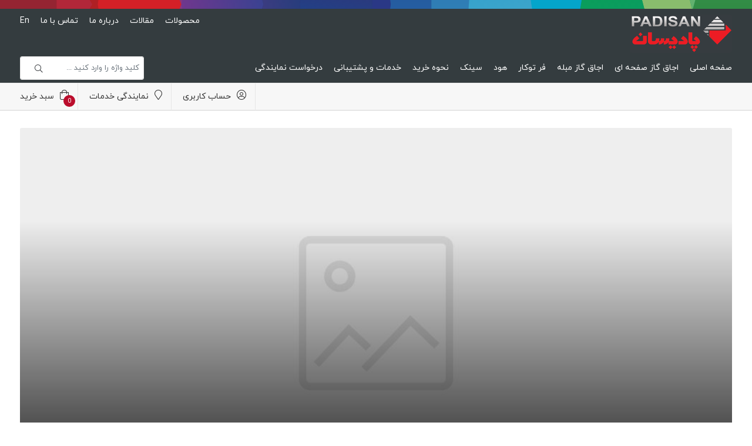

--- FILE ---
content_type: text/html; charset=UTF-8
request_url: https://padisan.ir/agents/%D8%B4%D8%B9%D8%A8%D8%A7%D9%86%DB%8C/
body_size: 13385
content:
<!DOCTYPE html>
<html lang="fa_IR" dir="rtl" prefix="og:http://ogp.me/ns#">
<head>

    <meta charset="UTF-8">
    <meta name="keywords" content="padisan">
    <meta name="viewport" content="width=device-width, initial-scale=1, maximum-scale=1">
    <meta name="author" content="taatsolution">

    <title>  |  شعبانی</title>



    <link rel="icon" type="image/png" sizes="48x48" href="https://padisan.ir/wp-content/themes/padisan/assets/img/favicon/favicon.ico">

    <!--[if lt IE 9]>
    <script src="https://oss.maxcdn.com/libs/html5shiv/3.7.0/html5shiv.js"></script>
    <script src="https://oss.maxcdn.com/libs/respond.js/1.3.0/respond.min.js"></script>
    <![endif]-->

    
	<meta name='robots' content='max-image-preview:large' />
<link rel='stylesheet' id='wp-block-library-rtl-css' href='https://padisan.ir/wp-includes/css/dist/block-library/style-rtl.min.css' type='text/css' media='all' />
<style id='classic-theme-styles-inline-css' type='text/css'>
/*! This file is auto-generated */
.wp-block-button__link{color:#fff;background-color:#32373c;border-radius:9999px;box-shadow:none;text-decoration:none;padding:calc(.667em + 2px) calc(1.333em + 2px);font-size:1.125em}.wp-block-file__button{background:#32373c;color:#fff;text-decoration:none}
</style>
<style id='global-styles-inline-css' type='text/css'>
body{--wp--preset--color--black: #000000;--wp--preset--color--cyan-bluish-gray: #abb8c3;--wp--preset--color--white: #ffffff;--wp--preset--color--pale-pink: #f78da7;--wp--preset--color--vivid-red: #cf2e2e;--wp--preset--color--luminous-vivid-orange: #ff6900;--wp--preset--color--luminous-vivid-amber: #fcb900;--wp--preset--color--light-green-cyan: #7bdcb5;--wp--preset--color--vivid-green-cyan: #00d084;--wp--preset--color--pale-cyan-blue: #8ed1fc;--wp--preset--color--vivid-cyan-blue: #0693e3;--wp--preset--color--vivid-purple: #9b51e0;--wp--preset--gradient--vivid-cyan-blue-to-vivid-purple: linear-gradient(135deg,rgba(6,147,227,1) 0%,rgb(155,81,224) 100%);--wp--preset--gradient--light-green-cyan-to-vivid-green-cyan: linear-gradient(135deg,rgb(122,220,180) 0%,rgb(0,208,130) 100%);--wp--preset--gradient--luminous-vivid-amber-to-luminous-vivid-orange: linear-gradient(135deg,rgba(252,185,0,1) 0%,rgba(255,105,0,1) 100%);--wp--preset--gradient--luminous-vivid-orange-to-vivid-red: linear-gradient(135deg,rgba(255,105,0,1) 0%,rgb(207,46,46) 100%);--wp--preset--gradient--very-light-gray-to-cyan-bluish-gray: linear-gradient(135deg,rgb(238,238,238) 0%,rgb(169,184,195) 100%);--wp--preset--gradient--cool-to-warm-spectrum: linear-gradient(135deg,rgb(74,234,220) 0%,rgb(151,120,209) 20%,rgb(207,42,186) 40%,rgb(238,44,130) 60%,rgb(251,105,98) 80%,rgb(254,248,76) 100%);--wp--preset--gradient--blush-light-purple: linear-gradient(135deg,rgb(255,206,236) 0%,rgb(152,150,240) 100%);--wp--preset--gradient--blush-bordeaux: linear-gradient(135deg,rgb(254,205,165) 0%,rgb(254,45,45) 50%,rgb(107,0,62) 100%);--wp--preset--gradient--luminous-dusk: linear-gradient(135deg,rgb(255,203,112) 0%,rgb(199,81,192) 50%,rgb(65,88,208) 100%);--wp--preset--gradient--pale-ocean: linear-gradient(135deg,rgb(255,245,203) 0%,rgb(182,227,212) 50%,rgb(51,167,181) 100%);--wp--preset--gradient--electric-grass: linear-gradient(135deg,rgb(202,248,128) 0%,rgb(113,206,126) 100%);--wp--preset--gradient--midnight: linear-gradient(135deg,rgb(2,3,129) 0%,rgb(40,116,252) 100%);--wp--preset--font-size--small: 13px;--wp--preset--font-size--medium: 20px;--wp--preset--font-size--large: 36px;--wp--preset--font-size--x-large: 42px;--wp--preset--spacing--20: 0.44rem;--wp--preset--spacing--30: 0.67rem;--wp--preset--spacing--40: 1rem;--wp--preset--spacing--50: 1.5rem;--wp--preset--spacing--60: 2.25rem;--wp--preset--spacing--70: 3.38rem;--wp--preset--spacing--80: 5.06rem;--wp--preset--shadow--natural: 6px 6px 9px rgba(0, 0, 0, 0.2);--wp--preset--shadow--deep: 12px 12px 50px rgba(0, 0, 0, 0.4);--wp--preset--shadow--sharp: 6px 6px 0px rgba(0, 0, 0, 0.2);--wp--preset--shadow--outlined: 6px 6px 0px -3px rgba(255, 255, 255, 1), 6px 6px rgba(0, 0, 0, 1);--wp--preset--shadow--crisp: 6px 6px 0px rgba(0, 0, 0, 1);}:where(.is-layout-flex){gap: 0.5em;}:where(.is-layout-grid){gap: 0.5em;}body .is-layout-flex{display: flex;}body .is-layout-flex{flex-wrap: wrap;align-items: center;}body .is-layout-flex > *{margin: 0;}body .is-layout-grid{display: grid;}body .is-layout-grid > *{margin: 0;}:where(.wp-block-columns.is-layout-flex){gap: 2em;}:where(.wp-block-columns.is-layout-grid){gap: 2em;}:where(.wp-block-post-template.is-layout-flex){gap: 1.25em;}:where(.wp-block-post-template.is-layout-grid){gap: 1.25em;}.has-black-color{color: var(--wp--preset--color--black) !important;}.has-cyan-bluish-gray-color{color: var(--wp--preset--color--cyan-bluish-gray) !important;}.has-white-color{color: var(--wp--preset--color--white) !important;}.has-pale-pink-color{color: var(--wp--preset--color--pale-pink) !important;}.has-vivid-red-color{color: var(--wp--preset--color--vivid-red) !important;}.has-luminous-vivid-orange-color{color: var(--wp--preset--color--luminous-vivid-orange) !important;}.has-luminous-vivid-amber-color{color: var(--wp--preset--color--luminous-vivid-amber) !important;}.has-light-green-cyan-color{color: var(--wp--preset--color--light-green-cyan) !important;}.has-vivid-green-cyan-color{color: var(--wp--preset--color--vivid-green-cyan) !important;}.has-pale-cyan-blue-color{color: var(--wp--preset--color--pale-cyan-blue) !important;}.has-vivid-cyan-blue-color{color: var(--wp--preset--color--vivid-cyan-blue) !important;}.has-vivid-purple-color{color: var(--wp--preset--color--vivid-purple) !important;}.has-black-background-color{background-color: var(--wp--preset--color--black) !important;}.has-cyan-bluish-gray-background-color{background-color: var(--wp--preset--color--cyan-bluish-gray) !important;}.has-white-background-color{background-color: var(--wp--preset--color--white) !important;}.has-pale-pink-background-color{background-color: var(--wp--preset--color--pale-pink) !important;}.has-vivid-red-background-color{background-color: var(--wp--preset--color--vivid-red) !important;}.has-luminous-vivid-orange-background-color{background-color: var(--wp--preset--color--luminous-vivid-orange) !important;}.has-luminous-vivid-amber-background-color{background-color: var(--wp--preset--color--luminous-vivid-amber) !important;}.has-light-green-cyan-background-color{background-color: var(--wp--preset--color--light-green-cyan) !important;}.has-vivid-green-cyan-background-color{background-color: var(--wp--preset--color--vivid-green-cyan) !important;}.has-pale-cyan-blue-background-color{background-color: var(--wp--preset--color--pale-cyan-blue) !important;}.has-vivid-cyan-blue-background-color{background-color: var(--wp--preset--color--vivid-cyan-blue) !important;}.has-vivid-purple-background-color{background-color: var(--wp--preset--color--vivid-purple) !important;}.has-black-border-color{border-color: var(--wp--preset--color--black) !important;}.has-cyan-bluish-gray-border-color{border-color: var(--wp--preset--color--cyan-bluish-gray) !important;}.has-white-border-color{border-color: var(--wp--preset--color--white) !important;}.has-pale-pink-border-color{border-color: var(--wp--preset--color--pale-pink) !important;}.has-vivid-red-border-color{border-color: var(--wp--preset--color--vivid-red) !important;}.has-luminous-vivid-orange-border-color{border-color: var(--wp--preset--color--luminous-vivid-orange) !important;}.has-luminous-vivid-amber-border-color{border-color: var(--wp--preset--color--luminous-vivid-amber) !important;}.has-light-green-cyan-border-color{border-color: var(--wp--preset--color--light-green-cyan) !important;}.has-vivid-green-cyan-border-color{border-color: var(--wp--preset--color--vivid-green-cyan) !important;}.has-pale-cyan-blue-border-color{border-color: var(--wp--preset--color--pale-cyan-blue) !important;}.has-vivid-cyan-blue-border-color{border-color: var(--wp--preset--color--vivid-cyan-blue) !important;}.has-vivid-purple-border-color{border-color: var(--wp--preset--color--vivid-purple) !important;}.has-vivid-cyan-blue-to-vivid-purple-gradient-background{background: var(--wp--preset--gradient--vivid-cyan-blue-to-vivid-purple) !important;}.has-light-green-cyan-to-vivid-green-cyan-gradient-background{background: var(--wp--preset--gradient--light-green-cyan-to-vivid-green-cyan) !important;}.has-luminous-vivid-amber-to-luminous-vivid-orange-gradient-background{background: var(--wp--preset--gradient--luminous-vivid-amber-to-luminous-vivid-orange) !important;}.has-luminous-vivid-orange-to-vivid-red-gradient-background{background: var(--wp--preset--gradient--luminous-vivid-orange-to-vivid-red) !important;}.has-very-light-gray-to-cyan-bluish-gray-gradient-background{background: var(--wp--preset--gradient--very-light-gray-to-cyan-bluish-gray) !important;}.has-cool-to-warm-spectrum-gradient-background{background: var(--wp--preset--gradient--cool-to-warm-spectrum) !important;}.has-blush-light-purple-gradient-background{background: var(--wp--preset--gradient--blush-light-purple) !important;}.has-blush-bordeaux-gradient-background{background: var(--wp--preset--gradient--blush-bordeaux) !important;}.has-luminous-dusk-gradient-background{background: var(--wp--preset--gradient--luminous-dusk) !important;}.has-pale-ocean-gradient-background{background: var(--wp--preset--gradient--pale-ocean) !important;}.has-electric-grass-gradient-background{background: var(--wp--preset--gradient--electric-grass) !important;}.has-midnight-gradient-background{background: var(--wp--preset--gradient--midnight) !important;}.has-small-font-size{font-size: var(--wp--preset--font-size--small) !important;}.has-medium-font-size{font-size: var(--wp--preset--font-size--medium) !important;}.has-large-font-size{font-size: var(--wp--preset--font-size--large) !important;}.has-x-large-font-size{font-size: var(--wp--preset--font-size--x-large) !important;}
.wp-block-navigation a:where(:not(.wp-element-button)){color: inherit;}
:where(.wp-block-post-template.is-layout-flex){gap: 1.25em;}:where(.wp-block-post-template.is-layout-grid){gap: 1.25em;}
:where(.wp-block-columns.is-layout-flex){gap: 2em;}:where(.wp-block-columns.is-layout-grid){gap: 2em;}
.wp-block-pullquote{font-size: 1.5em;line-height: 1.6;}
</style>
<style id='woocommerce-inline-inline-css' type='text/css'>
.woocommerce form .form-row .required { visibility: visible; }
</style>
<link rel='stylesheet' id='theme_bootstrap.min-css' href='https://padisan.ir/wp-content/themes/padisan/assets/vendor/bootstrap/css/bootstrap.min.css' type='text/css' media='all' />
<link rel='stylesheet' id='woocommerce-asd-css' href='https://padisan.ir/wp-content/themes/padisan/assets/css/shop.min.css' type='text/css' media='all' />
<link rel='stylesheet' id='theme_styles-css' href='https://padisan.ir/wp-content/themes/padisan/assets/css/styles.css' type='text/css' media='all' />
<link rel='stylesheet' id='theme_animation.min-css' href='https://padisan.ir/wp-content/themes/padisan/assets/vendor/animate/animate.min.css' type='text/css' media='all' />
<link rel='stylesheet' id='fontawesome.min-css' href='https://padisan.ir/wp-content/themes/padisan/assets/vendor/font-awesome/fontawesome.min.css' type='text/css' media='all' />
<link rel='stylesheet' id='jquery.nice-select-css' href='https://padisan.ir/wp-content/themes/padisan/assets/vendor/jquery-nice-select/css/nice-select.min.css' type='text/css' media='all' />
<link rel='stylesheet' id='owl.carousel-css' href='https://padisan.ir/wp-content/themes/padisan/assets/vendor/owl.carousel/assets/owl.carousel.min.css' type='text/css' media='all' />
<link rel='stylesheet' id='theme-responsive-css' href='https://padisan.ir/wp-content/themes/padisan/assets/css/responsive.min.css' type='text/css' media='all' />
<style id='akismet-widget-style-inline-css' type='text/css'>

			.a-stats {
				--akismet-color-mid-green: #357b49;
				--akismet-color-white: #fff;
				--akismet-color-light-grey: #f6f7f7;

				max-width: 350px;
				width: auto;
			}

			.a-stats * {
				all: unset;
				box-sizing: border-box;
			}

			.a-stats strong {
				font-weight: 600;
			}

			.a-stats a.a-stats__link,
			.a-stats a.a-stats__link:visited,
			.a-stats a.a-stats__link:active {
				background: var(--akismet-color-mid-green);
				border: none;
				box-shadow: none;
				border-radius: 8px;
				color: var(--akismet-color-white);
				cursor: pointer;
				display: block;
				font-family: -apple-system, BlinkMacSystemFont, 'Segoe UI', 'Roboto', 'Oxygen-Sans', 'Ubuntu', 'Cantarell', 'Helvetica Neue', sans-serif;
				font-weight: 500;
				padding: 12px;
				text-align: center;
				text-decoration: none;
				transition: all 0.2s ease;
			}

			/* Extra specificity to deal with TwentyTwentyOne focus style */
			.widget .a-stats a.a-stats__link:focus {
				background: var(--akismet-color-mid-green);
				color: var(--akismet-color-white);
				text-decoration: none;
			}

			.a-stats a.a-stats__link:hover {
				filter: brightness(110%);
				box-shadow: 0 4px 12px rgba(0, 0, 0, 0.06), 0 0 2px rgba(0, 0, 0, 0.16);
			}

			.a-stats .count {
				color: var(--akismet-color-white);
				display: block;
				font-size: 1.5em;
				line-height: 1.4;
				padding: 0 13px;
				white-space: nowrap;
			}
		
</style>
<script type="text/javascript" src="https://padisan.ir/wp-content/themes/padisan/assets/js/jquery.2.1.4.min.js" id="jquery-js"></script>
<script type="text/javascript" src="https://padisan.ir/wp-content/plugins/woocommerce/assets/js/jquery-blockui/jquery.blockUI.min.js" id="jquery-blockui-js" defer="defer" data-wp-strategy="defer"></script>
<script type="text/javascript" src="https://padisan.ir/wp-content/plugins/woocommerce/assets/js/js-cookie/js.cookie.min.js" id="js-cookie-js" defer="defer" data-wp-strategy="defer"></script>
<script type="text/javascript" id="woocommerce-js-extra">
/* <![CDATA[ */
var woocommerce_params = {"ajax_url":"\/wp-admin\/admin-ajax.php","wc_ajax_url":"\/?wc-ajax=%%endpoint%%"};
/* ]]> */
</script>
<script type="text/javascript" src="https://padisan.ir/wp-content/plugins/woocommerce/assets/js/frontend/woocommerce.min.js" id="woocommerce-js" defer="defer" data-wp-strategy="defer"></script>
<script></script><link rel="https://api.w.org/" href="https://padisan.ir/wp-json/" /><link rel="EditURI" type="application/rsd+xml" title="RSD" href="https://padisan.ir/xmlrpc.php?rsd" />
<link rel="canonical" href="https://padisan.ir/agents/%d8%b4%d8%b9%d8%a8%d8%a7%d9%86%db%8c/" />
<link rel='shortlink' href='https://padisan.ir/?p=2350' />
<link rel="alternate" type="application/json+oembed" href="https://padisan.ir/wp-json/oembed/1.0/embed?url=https%3A%2F%2Fpadisan.ir%2Fagents%2F%25d8%25b4%25d8%25b9%25d8%25a8%25d8%25a7%25d9%2586%25db%258c%2F" />
<link rel="alternate" type="text/xml+oembed" href="https://padisan.ir/wp-json/oembed/1.0/embed?url=https%3A%2F%2Fpadisan.ir%2Fagents%2F%25d8%25b4%25d8%25b9%25d8%25a8%25d8%25a7%25d9%2586%25db%258c%2F&#038;format=xml" />
        <script type="text/javascript">
            var Padisan = {};

            Padisan.urls = {
                'home' :  "https://padisan.ir",
                'ajaxUrl' : "https://padisan.ir/wp-admin/admin-ajax.php",
                'wc_ajax_url' : "/?wc-ajax=%%endpoint%%",
            };

            Padisan.user = {
                is_logged_in: false,
                modal_alert: '#cpLoginAlert'
            };

        </script>
			<noscript><style>.woocommerce-product-gallery{ opacity: 1 !important; }</style></noscript>
	<meta name="generator" content="Powered by WPBakery Page Builder - drag and drop page builder for WordPress."/>
		<style type="text/css" id="wp-custom-css">
			.ghesti-btn {margin-bottom:15px!important;}

.ghesti-btn a  {
	background:#059a05!important;
    color:#fff!important;
    padding:8px 29px;
    border-radius:3px;
}

#payment ul.payment_methods li img {
	width:55px!important;
}		</style>
		<noscript><style> .wpb_animate_when_almost_visible { opacity: 1; }</style></noscript>


<!-- Global site tag (gtag.js) - Google Analytics -->
<script async src="https://www.googletagmanager.com/gtag/js?id=UA-1254102-35"></script>
<script>
  window.dataLayer = window.dataLayer || [];
  function gtag(){dataLayer.push(arguments);}
  gtag('js', new Date());

  gtag('config', 'UA-1254102-35');
</script>

</head>

<body class="rtl agents-template-default single single-agents postid-2350 skin-light theme-padisan woocommerce-no-js wpb-js-composer js-comp-ver-7.7.2 vc_responsive" itemscope="itemscope" itemtype="https://schema.org/WebPage">
<div class="page-wrap">

<header class="header-main dark">
    <div class="container pdt15">

        <div class="row">
            <div class="col-sm-3">
                <div class="h-logo-wrap">
                    <a class="logo pdt10" href="https://padisan.ir" title="پادیسان">
                        <img src="https://padisan.ir/wp-content/themes/padisan/assets/img/padisan-logo.png" alt="تولید کننده اجاق گاز صفحه ای رومیزی، گاز ایستاده مبله، فر توکار، هود و سینک آشپزخانه" width="130" height="78">
                    </a>
                </div>
            </div>

            <div class="col-sm-9">
                <nav class="header-meta row pdt10">

                    <div class="language-selector txt-left">
                        <ul class="header-meta-links inline-items">

                            <li>
                                <a href="https://padisan.ir/products" class="link" title="محصولات پادیسان">محصولات</a>
                            </li>
                            <li>
                                <a href="https://padisan.ir/blog" class="link" title="مقالات پادیسان">مقالات</a>
                            </li>
                            <li>
                                <a href="https://padisan.ir/about" class="link" title="آشنایی با پادیسان">درباره ما</a>
                            </li>
                            <li>
                                <a href="https://padisan.ir/contact" class="link" title="تماس با پادیسان">تماس با ما</a>
                            </li>
                            <li>
                                <a href="https://padisan.ir/en" class="link" title="Padisan english website">En</a>
                            </li>
                        </ul>
                    </div>
                </nav>
            </div>

        </div>

        <div class="header-menu-wrap row align-items-center">
            <div class="col-md-9">
                <nav class="primary-menu">
                    <ul id="main-menu" class="header-menu inline-items mb-none"><li id="menu-item-28" class="menu-item menu-item-type-post_type menu-item-object-page menu-item-home menu-item-28"><a href="https://padisan.ir/">صفحه اصلی</a></li>
<li id="menu-item-599" class="menu-item menu-item-type-taxonomy menu-item-object-product_cat menu-item-599"><a href="https://padisan.ir/product-category/cooktop/">اجاق گاز صفحه ای</a></li>
<li id="menu-item-601" class="menu-item menu-item-type-taxonomy menu-item-object-product_cat menu-item-601"><a href="https://padisan.ir/product-category/stove/">اجاق گاز مبله</a></li>
<li id="menu-item-602" class="menu-item menu-item-type-taxonomy menu-item-object-product_cat menu-item-602"><a href="https://padisan.ir/product-category/oven/">فر توکار</a></li>
<li id="menu-item-600" class="menu-item menu-item-type-taxonomy menu-item-object-product_cat menu-item-600"><a href="https://padisan.ir/product-category/hood/">هود</a></li>
<li id="menu-item-603" class="menu-item menu-item-type-taxonomy menu-item-object-product_cat menu-item-603"><a href="https://padisan.ir/product-category/kitchen-sink/">سینک</a></li>
<li id="menu-item-596" class="menu-item menu-item-type-post_type menu-item-object-page menu-item-596"><a href="https://padisan.ir/how-to-buy/">نحوه خرید</a></li>
<li id="menu-item-597" class="menu-item menu-item-type-post_type menu-item-object-page menu-item-597"><a href="https://padisan.ir/services/">خدمات و پشتیبانی</a></li>
<li id="menu-item-2548" class="menu-item menu-item-type-post_type menu-item-object-page menu-item-2548"><a href="https://padisan.ir/request-dealership/">درخواست نمایندگی</a></li>
</ul>                </nav>
            </div>

            <div class="col-md-3">
                <div class="header-search search-ajax txt-left">
	                <form method="get" class="search-box" action="https://padisan.ir/">
    <input class="form-control" name="s" id="s" placeholder="کلید واژه را وارد کنید ..." value="" type="text">
    <button type="submit" class="btn btn-search"><i class="fal fa-search"></i></button>
</form>
                </div>
            </div>

        </div>


    </div>
    <div class="header-bottom">
        <div class="container">
            <div class="row mh-none align-items-center">

                <div class="header-breadcrumbs">
					                </div>

                <div class="customer-area">
                    <ul class="inline-items left-start mb-none">
                        <li>
                            <a class="shopping-bag txt-large" href="https://padisan.ir/cart/" title="" data-action="navigation" data-target="page_sidebar_cart">
                                <i class="fal fa-shopping-bag"></i>
                                <span class="count">0</span>
                                <span class="text">سبد خرید</span>
                            </a>
                            <!--<div class="mini-cart-container">
                                <div class="widget_shopping_cart_content">
	                                                                </div>
                            </div>-->
                        </li>
                        <li>
                            <a class="txt-large" href="https://padisan.ir/agents" title="مزاکر نمایندگی پادیسان">
                                <i class="fal fa-map-marker"></i>
                                <span class="text">نمایندگی خدمات</span>
                            </a>
                        </li>
                        <li class="has-sub-menu">
                            <a class="txt-large" href="https://padisan.ir/my-account/" title="حساب کاربری">
                                <i class="fal fa-user-circle"></i>
                                <span class="text">حساب کاربری</span>
                            </a>

                                                    </li>
                    </ul>
                </div>


            </div>
        </div>
    </div>
</header>





    <main id="main-content" class="main-content">

        <div class="container">
            <div class="page-wrap row no-sidebar">

                <div class="news-posts col-md-12">
                    <div class="content-loading"></div>
                    <div class="row">
					
                        <article class="col-md-12 post-2350 agents type-agents status-publish hentry"  itemscope="itemscope" itemtype="http://schema.org/Article">


                            <meta itemscope itemprop="mainEntityOfPage"  itemType="https://schema.org/WebPage" itemid="https://google.com/article"/>
                            <meta itemprop="datePublished" content="2019-08-05T13:03:16+03:30"/>
                            <meta itemprop="dateModified" content="2019-08-05T13:03:16+03:30>"/>

                            <div class="article-thumb overlay-box">

                                <figure class="" itemprop="image" itemscope="itemscope" itemtype="https://schema.org/ImageObject">
                                    <a href="https://padisan.ir/agents/%d8%b4%d8%b9%d8%a8%d8%a7%d9%86%db%8c/">
                                                                                    <img src="https://padisan.ir/wp-content/themes/padisan/assets/img/no-image.jpg" class="attachment-medium size-medium wp-post-image" alt="شعبانی" width="300" height="210">
                                            <meta itemprop="url" content="https://padisan.ir/wp-content/themes/padisan/assets/img/no-image.jpg">
                                            <meta itemprop="width" content="400">
                                            <meta itemprop="height" content="200">
                                        
                                    </a>
                                </figure>

                                <ul class="single-post-meta-wrap">
                                    <li class="meta-category-small single_meta_category">
                                                                            </li>
                                    <li>
                                        <h1 class="single_post_title_main" itemprop="headline">شعبانی</h1>
                                    </li>
                                    <li class="post-excerpt_single hidden-sm-down">
                                        <p class="post_subtitle_text" itemprop="description"></p>
                                    </li>
                                    <li class="single-post-meta-wrapper">
                                        <ul class="inline-items">
                                            <li class="post-author">
                                                <i class="fal fa-user"></i>
                                                                                            </li>
                                            <li class="post-date updated">
                                                <i class="fa fa-clock"></i>1398-05-14                                            </li>
                                            <li class="meta-comment">
                                                <i class="fa fa-comment"></i>
                                                <a href="#">0</a>
                                            </li>

                                        </ul>

                                    </li>
                                </ul>

                            </div>


                            <div class="row mt20">

                                <div class="row-vertical col-md-9">

                                    <div class="article-content">
                                        <p></p>
                                    </div>

                                    <div class="article-footer">
                                        
                                        <h6 class="d-block mb10"><i class="fal fa-share-alt"></i> اشتراک گذاری</h6>
                                        <div class="article-share">
                                            <ul class="article-social-share"><li> <a href="https://www.facebook.com/sharer.php?u=https%3A%2F%2Fpadisan.ir%2F%3Fp%3D2350&t=%D8%B4%D8%B9%D8%A8%D8%A7%D9%86%DB%8C&v=3" target="_blank" title="اشتراک گذاری در فیس بوک"><i class="fab fa-facebook-f"></i></a></li><li> <a href="https://plus.google.com/share?url=https%3A%2F%2Fpadisan.ir%2F%3Fp%3D2350" target="_blank" title="اشتراک گذاری در گوگل پلاس"><i class="fab fa-google-plus-g"></i></a></li><li> <a href="https://twitter.com/intent/tweet?text=%D8%B4%D8%B9%D8%A8%D8%A7%D9%86%DB%8C https%3A%2F%2Fpadisan.ir%2F%3Fp%3D2350" target="_blank" title="اشتراک گذاری در توییتر"><i class="fab fa-twitter"></i></a></li><li> <a href="http://www.linkedin.com/shareArticle?mini=true&url=https%3A%2F%2Fpadisan.ir%2F%3Fp%3D2350&title=%D8%B4%D8%B9%D8%A8%D8%A7%D9%86%DB%8C" target="_blank" title="اشتراک گذاری در لینکدین"><i class="fab fa-linkedin"></i></a></li><li> <a href="https://telegram.me/share/url?url=https%3A%2F%2Fpadisan.ir%2F%3Fp%3D2350" target="_blank" title="اشتراک گذاری در تلگرام"><i class="fab fa-telegram"></i></a></li><li> <a href="https://mail.google.com/mail/?ui=2&view=cm&fs=1&tf=1&su=%D8%B4%D8%B9%D8%A8%D8%A7%D9%86%DB%8C&body=Link:https%3A%2F%2Fpadisan.ir%2F%3Fp%3D2350" target="_blank" title="ارسال به ایمیل از جی میل"><i class="fas fa-envelope"></i></a></li></ul>                                        </div>


                                    </div>


	                                
                                </div>

                                <div id="sidebar" class="sidebar col-md-3">
		                            <aside id="woocommerce_product_categories-3" class="widget woocommerce widget_product_categories"><div class="widget-title"><h4>دسته های محصولات</h4></div><ul class="product-categories"><li class="cat-item cat-item-65"><a href="https://padisan.ir/product-category/hood/">هود</a></li>
<li class="cat-item cat-item-66"><a href="https://padisan.ir/product-category/oven/">فر توکار</a></li>
<li class="cat-item cat-item-28"><a href="https://padisan.ir/product-category/cooktop/">اجاق گاز صفحه ای</a></li>
<li class="cat-item cat-item-64"><a href="https://padisan.ir/product-category/stove/">اجاق گاز مبله</a></li>
</ul></aside><aside id="woocommerce_products-2" class="widget woocommerce widget_products"><div class="widget-title"><h4>محصولات پر فروش</h4></div><ul class="product_list_widget"><li>
	
	<a href="https://padisan.ir/products/cooktop-pantea/">
		<img width="376" height="332" src="https://padisan.ir/wp-content/uploads/2019/05/Padisan-Cooktop-pantea-cover.png" class="attachment-woocommerce_thumbnail size-woocommerce_thumbnail" alt="اجاق گاز صفحه ای پادیسان مدل پانته-آ" decoding="async" fetchpriority="high" />		<span class="product-title">پانته آ</span>
	</a>

				
	<span class="woocommerce-Price-amount amount"><bdi>۱۰,۲۰۰,۰۰۰ <span class="woocommerce-Price-currencySymbol">تومان</span></bdi></span>
	</li>
<li>
	
	<a href="https://padisan.ir/products/cooktop-panda-black/">
		<img width="376" height="332" src="https://padisan.ir/wp-content/uploads/2019/05/Padisan-Cooktop-panda-black-cover.png" class="attachment-woocommerce_thumbnail size-woocommerce_thumbnail" alt="اجاق گاز صفحه ای پادیسان مدل پاندا مشکی" decoding="async" />		<span class="product-title">پاندا مشکی</span>
	</a>

				
	<span class="woocommerce-Price-amount amount"><bdi>۵,۴۰۰,۰۰۰ <span class="woocommerce-Price-currencySymbol">تومان</span></bdi></span>
	</li>
<li>
	
	<a href="https://padisan.ir/products/cooktop-5901/">
		<img width="3442" height="3036" src="https://padisan.ir/wp-content/uploads/2023/08/Padisan-Cooktop-5901.png" class="attachment-woocommerce_thumbnail size-woocommerce_thumbnail" alt="Padisan-Cooktop-5901" decoding="async" />		<span class="product-title">اجاق گاز صفحه ای 5901</span>
	</a>

				
	<span class="woocommerce-Price-amount amount"><bdi>۹,۷۰۰,۰۰۰ <span class="woocommerce-Price-currencySymbol">تومان</span></bdi></span>
	</li>
<li>
	
	<a href="https://padisan.ir/products/hood-part-black/">
		<img width="376" height="332" src="https://padisan.ir/wp-content/uploads/2019/05/Padisan-Hood-part-black-cover.png" class="attachment-woocommerce_thumbnail size-woocommerce_thumbnail" alt="هود پادیسان مدل پارت مشکی" decoding="async" />		<span class="product-title">پارت مشکی</span>
	</a>

				
	
	</li>
<li>
	
	<a href="https://padisan.ir/products/cooktop-5917/">
		<img width="2134" height="1882" src="https://padisan.ir/wp-content/uploads/2023/08/Padisan-cooktop-5926.png" class="attachment-woocommerce_thumbnail size-woocommerce_thumbnail" alt="Padisan-cooktop-5926" decoding="async" />		<span class="product-title">اجاق گاز صفحه ای 5926</span>
	</a>

				
	<span class="woocommerce-Price-amount amount"><bdi>۱۰,۲۰۰,۰۰۰ <span class="woocommerce-Price-currencySymbol">تومان</span></bdi></span>
	</li>
<li>
	
	<a href="https://padisan.ir/products/cooktop-panda-white/">
		<img width="376" height="332" src="https://padisan.ir/wp-content/uploads/2019/05/Padisan-Cooktop-panda-white-cover.png" class="attachment-woocommerce_thumbnail size-woocommerce_thumbnail" alt="اجاق گاز صفحه ای پادیسان مدل پاندا سفید" decoding="async" />		<span class="product-title">پاندا سفید</span>
	</a>

				
	<span class="woocommerce-Price-amount amount"><bdi>۰ <span class="woocommerce-Price-currencySymbol">تومان</span></bdi></span>
	</li>
<li>
	
	<a href="https://padisan.ir/products/cooktop-5902/">
		<img width="2134" height="1882" src="https://padisan.ir/wp-content/uploads/2023/08/Padisan-cooktop-5902.png" class="attachment-woocommerce_thumbnail size-woocommerce_thumbnail" alt="Padisan-cooktop-5902" decoding="async" />		<span class="product-title">اجاق گاز صفحه ای 5902</span>
	</a>

				
	<span class="woocommerce-Price-amount amount"><bdi>۹,۷۰۰,۰۰۰ <span class="woocommerce-Price-currencySymbol">تومان</span></bdi></span>
	</li>
<li>
	
	<a href="https://padisan.ir/products/hood-part-white/">
		<img width="376" height="332" src="https://padisan.ir/wp-content/uploads/2019/05/Padisan-Hood-part-white-cover.png" class="attachment-woocommerce_thumbnail size-woocommerce_thumbnail" alt="هود پادیسان مدل پارت سفید" decoding="async" />		<span class="product-title">پارت سفید</span>
	</a>

				
	
	</li>
<li>
	
	<a href="https://padisan.ir/products/cooktop-paradays-steel/">
		<img width="376" height="332" src="https://padisan.ir/wp-content/uploads/2019/05/Padisan-Cooktop-paradays-steel-cover.png" class="attachment-woocommerce_thumbnail size-woocommerce_thumbnail" alt="اجاق گاز صفحه ای پادیسان مدل پارادایس استیل" decoding="async" />		<span class="product-title">پارادایس استیل</span>
	</a>

				
	<span class="woocommerce-Price-amount amount"><bdi>۱۰,۲۰۰,۰۰۰ <span class="woocommerce-Price-currencySymbol">تومان</span></bdi></span>
	</li>
<li>
	
	<a href="https://padisan.ir/products/cooktop-5918/">
		<img width="2134" height="1882" src="https://padisan.ir/wp-content/uploads/2023/08/Padisan-cooktop-5927.png" class="attachment-woocommerce_thumbnail size-woocommerce_thumbnail" alt="Padisan-cooktop-5927" decoding="async" />		<span class="product-title">اجاق گاز صفحه ای 5927</span>
	</a>

				
	<span class="woocommerce-Price-amount amount"><bdi>۹,۵۰۰,۰۰۰ <span class="woocommerce-Price-currencySymbol">تومان</span></bdi></span>
	</li>
</ul></aside>
		<aside id="recent-posts-3" class="widget widget_recent_entries">
		<div class="widget-title"><h4>تازه ترین مقالات</h4></div>
		<ul>
											<li>
					<a href="https://padisan.ir/%d8%b1%d8%a7%d9%87%d9%86%d9%85%d8%a7%db%8c-%d8%ae%d8%b1%db%8c%d8%af-%d8%a7%d8%ac%d8%a7%d9%82-%da%af%d8%a7%d8%b2-%d9%85%d8%a8%d9%84%d9%87-%d9%81%d8%b1%d8%af%d8%a7%d8%b1/">راهنمای خرید اجاق گاز مبله یا اجاق گاز فردار</a>
											<span class="post-date">29 بهمن 1398</span>
									</li>
											<li>
					<a href="https://padisan.ir/%d8%aa%d8%b9%d9%85%db%8c%d8%b1-%d8%a7%d8%ac%d8%a7%d9%82-%da%af%d8%a7%d8%b2-%d8%b1%d8%a7%d9%87%d9%86%d9%85%d8%a7%db%8c-%d8%b1%d9%81%d8%b9-%d9%85%d8%b4%da%a9%d9%84%d8%a7%d8%aa/">تعمیر اجاق گاز و راهنمای رفع مشکلات آن</a>
											<span class="post-date">26 بهمن 1398</span>
									</li>
											<li>
					<a href="https://padisan.ir/%d8%b1%d8%a7%d9%87%d9%86%d9%85%d8%a7%db%8c-%d8%ae%d8%b1%db%8c%d8%af-%d8%a7%d8%ac%d8%a7%d9%82-%da%af%d8%a7%d8%b2-%d8%a2%d8%b4%d9%be%d8%b2%d8%ae%d8%a7%d9%86%d9%87/">راهنمای خرید اجاق گاز آشپزخانه</a>
											<span class="post-date">22 دی 1398</span>
									</li>
											<li>
					<a href="https://padisan.ir/%d9%88%db%8c%da%98%da%af%db%8c-%d9%87%d8%a7%db%8c-%d8%a7%d8%ac%d8%a7%d9%82-%da%af%d8%a7%d8%b2-%d8%aa%d9%88%da%a9%d8%a7%d8%b1-%d9%85%d9%86%d8%a7%d8%b3%d8%a8/">ویژگی های اجاق گاز توکار مناسب</a>
											<span class="post-date">17 دی 1398</span>
									</li>
											<li>
					<a href="https://padisan.ir/%d8%b1%d8%a7%d9%87%d9%86%d9%85%d8%a7%db%8c-%d8%ac%d8%a7%d9%85%d8%b9-%d8%ae%d8%b1%db%8c%d8%af-%d8%a7%d8%ac%d8%a7%d9%82-%da%af%d8%a7%d8%b2/">راهنمای جامع خرید اجاق گاز</a>
											<span class="post-date">15 دی 1398</span>
									</li>
											<li>
					<a href="https://padisan.ir/%da%86%da%af%d9%88%d9%86%d9%87-%d8%a8%d8%b1%d8%a7%db%8c-%d8%ae%d8%b1%db%8c%d8%af-%d8%a7%db%8c%d9%86%d8%aa%d8%b1%d9%86%d8%aa%db%8c-%d8%b1%d9%85%d8%b2-%d8%af%d9%88%d9%85-%d9%be%d9%88%db%8c%d8%a7-%d8%af/">رمز دوم پویا برای خرید های اینترنتی</a>
											<span class="post-date">4 دی 1398</span>
									</li>
					</ul>

		</aside><aside id="woocommerce_product_tag_cloud-2" class="widget woocommerce widget_product_tag_cloud"><div class="widget-title"><h4>برچسب محصولات</h4></div><div class="tagcloud"><a href="https://padisan.ir/product-tag/%d8%a7%d8%ac%d8%a7%d9%82-%da%af%d8%a7%d8%b2-5-%d8%b4%d8%b9%d9%84%d9%87/" class="tag-cloud-link tag-link-212 tag-link-position-1" style="font-size: 8pt;" aria-label="اجاق گاز 5 شعله (3 محصول)">اجاق گاز 5 شعله</a>
<a href="https://padisan.ir/product-tag/%d8%a7%d8%ac%d8%a7%d9%82-%da%af%d8%a7%d8%b2-%d8%aa%d9%88%da%a9%d8%a7%d8%b1/" class="tag-cloud-link tag-link-339 tag-link-position-2" style="font-size: 17.882352941176pt;" aria-label="اجاق گاز توکار (15 محصول)">اجاق گاز توکار</a>
<a href="https://padisan.ir/product-tag/%d8%a7%d8%ac%d8%a7%d9%82-%da%af%d8%a7%d8%b2-%d8%b1%d9%88%d9%85%db%8c%d8%b2%db%8c/" class="tag-cloud-link tag-link-154 tag-link-position-3" style="font-size: 19.858823529412pt;" aria-label="اجاق گاز رومیزی (20 محصول)">اجاق گاز رومیزی</a>
<a href="https://padisan.ir/product-tag/%d8%a7%d8%ac%d8%a7%d9%82-%da%af%d8%a7%d8%b2-%d8%b1%d9%88%d9%85%db%8c%d8%b2%db%8c-%d8%a7%d8%b1%d8%b2%d8%a7%d9%86-%d9%82%db%8c%d9%85%d8%aa/" class="tag-cloud-link tag-link-227 tag-link-position-4" style="font-size: 10.964705882353pt;" aria-label="اجاق گاز رومیزی ارزان قیمت (5 محصول)">اجاق گاز رومیزی ارزان قیمت</a>
<a href="https://padisan.ir/product-tag/%d8%a7%d8%ac%d8%a7%d9%82-%da%af%d8%a7%d8%b2-%d8%b1%d9%88%d9%85%db%8c%d8%b2%db%8c-%d9%84%d8%b9%d8%a7%d8%a8%db%8c/" class="tag-cloud-link tag-link-220 tag-link-position-5" style="font-size: 8pt;" aria-label="اجاق گاز رومیزی لعابی (3 محصول)">اجاق گاز رومیزی لعابی</a>
<a href="https://padisan.ir/product-tag/%d8%a7%d8%ac%d8%a7%d9%82-%da%af%d8%a7%d8%b2-%d8%b4%db%8c%d8%b4%d9%87-%d8%a7%db%8c/" class="tag-cloud-link tag-link-337 tag-link-position-6" style="font-size: 17.552941176471pt;" aria-label="اجاق گاز شیشه ای (14 محصول)">اجاق گاز شیشه ای</a>
<a href="https://padisan.ir/product-tag/%d8%a7%d8%ac%d8%a7%d9%82-%da%af%d8%a7%d8%b2-%d8%b5%d9%81%d8%ad%d9%87-%d8%a7%d8%b3%d8%aa%db%8c%d9%84/" class="tag-cloud-link tag-link-156 tag-link-position-7" style="font-size: 19.858823529412pt;" aria-label="اجاق گاز صفحه استیل (20 محصول)">اجاق گاز صفحه استیل</a>
<a href="https://padisan.ir/product-tag/%d8%a7%d8%ac%d8%a7%d9%82-%da%af%d8%a7%d8%b2-%d8%b5%d9%81%d8%ad%d9%87-%d8%a7%db%8c/" class="tag-cloud-link tag-link-171 tag-link-position-8" style="font-size: 22pt;" aria-label="اجاق گاز صفحه ای (27 محصول)">اجاق گاز صفحه ای</a>
<a href="https://padisan.ir/product-tag/%d8%a7%d8%ac%d8%a7%d9%82-%da%af%d8%a7%d8%b2-%d8%b7%d8%b1%d8%ad-%d9%81%d8%b1/" class="tag-cloud-link tag-link-165 tag-link-position-9" style="font-size: 13.764705882353pt;" aria-label="اجاق گاز طرح فر (8 محصول)">اجاق گاز طرح فر</a>
<a href="https://padisan.ir/product-tag/%d8%a7%d8%ac%d8%a7%d9%82-%da%af%d8%a7%d8%b2-%d9%81%d8%b1%d8%af%d8%a7%d8%b1/" class="tag-cloud-link tag-link-166 tag-link-position-10" style="font-size: 12.941176470588pt;" aria-label="اجاق گاز فردار (7 محصول)">اجاق گاز فردار</a>
<a href="https://padisan.ir/product-tag/%d8%a7%d8%ac%d8%a7%d9%82-%da%af%d8%a7%d8%b2-%d9%82%db%8c%d9%85%d8%aa-%d9%85%d9%86%d8%a7%d8%b3%d8%a8/" class="tag-cloud-link tag-link-333 tag-link-position-11" style="font-size: 10.964705882353pt;" aria-label="اجاق گاز قیمت مناسب (5 محصول)">اجاق گاز قیمت مناسب</a>
<a href="https://padisan.ir/product-tag/%d8%a7%d8%ac%d8%a7%d9%82-%da%af%d8%a7%d8%b2-%d9%85%d8%a8%d9%84%d9%87/" class="tag-cloud-link tag-link-252 tag-link-position-12" style="font-size: 18.870588235294pt;" aria-label="اجاق گاز مبله (17 محصول)">اجاق گاز مبله</a>
<a href="https://padisan.ir/product-tag/%d8%a7%d8%ac%d8%a7%d9%82-%da%af%d8%a7%d8%b2-%d9%85%d8%b4%da%a9%db%8c/" class="tag-cloud-link tag-link-338 tag-link-position-13" style="font-size: 17.552941176471pt;" aria-label="اجاق گاز مشکی (14 محصول)">اجاق گاز مشکی</a>
<a href="https://padisan.ir/product-tag/%d8%a7%d8%b1%d8%b2%d8%a7%d9%86-%d8%aa%d8%b1%db%8c%d9%86-%d9%82%db%8c%d9%85%d8%aa-%d9%87%d9%88%d8%af-%d8%a2%d8%b4%d9%be%d8%b2%d8%ae%d8%a7%d9%86%d9%87/" class="tag-cloud-link tag-link-269 tag-link-position-14" style="font-size: 9.6470588235294pt;" aria-label="ارزان ترین قیمت هود آشپزخانه (4 محصول)">ارزان ترین قیمت هود آشپزخانه</a>
<a href="https://padisan.ir/product-tag/selected/" class="tag-cloud-link tag-link-148 tag-link-position-15" style="font-size: 12.117647058824pt;" aria-label="برگزیده (6 محصول)">برگزیده</a>
<a href="https://padisan.ir/product-tag/%d8%a8%d9%87%d8%aa%d8%b1%db%8c%d9%86-%d8%a7%d8%ac%d8%a7%d9%82-%da%af%d8%a7%d8%b2/" class="tag-cloud-link tag-link-248 tag-link-position-16" style="font-size: 16.4pt;" aria-label="بهترین اجاق گاز (12 محصول)">بهترین اجاق گاز</a>
<a href="https://padisan.ir/product-tag/%d8%a8%d9%87%d8%aa%d8%b1%db%8c%d9%86-%d8%a7%d8%ac%d8%a7%d9%82-%da%af%d8%a7%d8%b2-%d8%a7%db%8c%d8%b1%d8%a7%d9%86%db%8c/" class="tag-cloud-link tag-link-232 tag-link-position-17" style="font-size: 17.058823529412pt;" aria-label="بهترین اجاق گاز ایرانی (13 محصول)">بهترین اجاق گاز ایرانی</a>
<a href="https://padisan.ir/product-tag/%d8%a8%d9%87%d8%aa%d8%b1%db%8c%d9%86-%d8%a7%d8%ac%d8%a7%d9%82-%da%af%d8%a7%d8%b2-%d8%b1%d9%88%d9%85%db%8c%d8%b2%db%8c/" class="tag-cloud-link tag-link-228 tag-link-position-18" style="font-size: 9.6470588235294pt;" aria-label="بهترین اجاق گاز رومیزی (4 محصول)">بهترین اجاق گاز رومیزی</a>
<a href="https://padisan.ir/product-tag/%d8%a8%d9%87%d8%aa%d8%b1%db%8c%d9%86-%d9%81%d8%b1-%d8%aa%d9%88%da%a9%d8%a7%d8%b1-%d8%a7%db%8c%d8%b1%d8%a7%d9%86%db%8c/" class="tag-cloud-link tag-link-261 tag-link-position-19" style="font-size: 12.117647058824pt;" aria-label="بهترین فر توکار ایرانی (6 محصول)">بهترین فر توکار ایرانی</a>
<a href="https://padisan.ir/product-tag/%d8%a8%d9%87%d8%aa%d8%b1%db%8c%d9%86-%d9%81%d8%b1-%d8%b1%d9%88-%da%a9%d8%a7%d8%b1/" class="tag-cloud-link tag-link-263 tag-link-position-20" style="font-size: 12.117647058824pt;" aria-label="بهترین فر رو کار (6 محصول)">بهترین فر رو کار</a>
<a href="https://padisan.ir/product-tag/%d8%a8%d9%87%d8%aa%d8%b1%db%8c%d9%86-%d9%87%d9%88%d8%af-%d8%a2%d8%b4%d9%be%d8%b2%d8%ae%d8%a7%d9%86%d9%87/" class="tag-cloud-link tag-link-278 tag-link-position-21" style="font-size: 9.6470588235294pt;" aria-label="بهترین هود آشپزخانه (4 محصول)">بهترین هود آشپزخانه</a>
<a href="https://padisan.ir/product-tag/%d9%81%d8%b1-%d8%aa%d9%88%da%a9%d8%a7%d8%b1-%d8%a7%db%8c%d8%b1%d8%a7%d9%86%db%8c/" class="tag-cloud-link tag-link-260 tag-link-position-22" style="font-size: 12.117647058824pt;" aria-label="فر توکار ایرانی (6 محصول)">فر توکار ایرانی</a>
<a href="https://padisan.ir/product-tag/%d9%81%d8%b1-%d8%b1%d9%88%da%a9%d8%a7%d8%b1/" class="tag-cloud-link tag-link-262 tag-link-position-23" style="font-size: 12.117647058824pt;" aria-label="فر روکار (6 محصول)">فر روکار</a>
<a href="https://padisan.ir/product-tag/%d9%82%db%8c%d9%85%d8%aa-%d8%a7%d8%ac%d8%a7%d9%82-%da%af%d8%a7%d8%b2-%d8%b5%d9%81%d8%ad%d9%87-%d8%a7%db%8c/" class="tag-cloud-link tag-link-149 tag-link-position-24" style="font-size: 19.858823529412pt;" aria-label="قیمت اجاق گاز صفحه ای (20 محصول)">قیمت اجاق گاز صفحه ای</a>
<a href="https://padisan.ir/product-tag/%d9%82%db%8c%d9%85%d8%aa-%d8%a7%d8%ac%d8%a7%d9%82-%da%af%d8%a7%d8%b2-%d8%b7%d8%b1%d8%ad-%d9%81%d8%b1/" class="tag-cloud-link tag-link-254 tag-link-position-25" style="font-size: 16.4pt;" aria-label="قیمت اجاق گاز طرح فر (12 محصول)">قیمت اجاق گاز طرح فر</a>
<a href="https://padisan.ir/product-tag/%d9%82%db%8c%d9%85%d8%aa-%d8%a7%d8%ac%d8%a7%d9%82-%da%af%d8%a7%d8%b2-%d9%81%d8%b1%d8%af%d8%a7%d8%b1/" class="tag-cloud-link tag-link-255 tag-link-position-26" style="font-size: 15.247058823529pt;" aria-label="قیمت اجاق گاز فردار (10 محصول)">قیمت اجاق گاز فردار</a>
<a href="https://padisan.ir/product-tag/%d9%82%db%8c%d9%85%d8%aa-%d8%a7%d8%ac%d8%a7%d9%82-%da%af%d8%a7%d8%b2-%d9%85%d8%a8%d9%84%d9%87/" class="tag-cloud-link tag-link-150 tag-link-position-27" style="font-size: 17.882352941176pt;" aria-label="قیمت اجاق گاز مبله (15 محصول)">قیمت اجاق گاز مبله</a>
<a href="https://padisan.ir/product-tag/%d9%82%db%8c%d9%85%d8%aa-%d8%a7%d8%b1%d8%b2%d8%a7%d9%86-%d8%aa%d8%b1%db%8c%d9%86-%d9%87%d9%88%d8%af/" class="tag-cloud-link tag-link-271 tag-link-position-28" style="font-size: 9.6470588235294pt;" aria-label="قیمت ارزان ترین هود (4 محصول)">قیمت ارزان ترین هود</a>
<a href="https://padisan.ir/product-tag/%d9%82%db%8c%d9%85%d8%aa-%d9%81%d8%b1-%d8%aa%d9%88%da%a9%d8%a7%d8%b1/" class="tag-cloud-link tag-link-152 tag-link-position-29" style="font-size: 12.117647058824pt;" aria-label="قیمت فر توکار (6 محصول)">قیمت فر توکار</a>
<a href="https://padisan.ir/product-tag/%d9%82%db%8c%d9%85%d8%aa-%d9%87%d9%88%d8%af/" class="tag-cloud-link tag-link-151 tag-link-position-30" style="font-size: 12.941176470588pt;" aria-label="قیمت هود (7 محصول)">قیمت هود</a>
<a href="https://padisan.ir/product-tag/%d9%82%db%8c%d9%85%d8%aa-%d9%87%d9%88%d8%af-%d8%a2%d8%b4%d9%be%d8%b2%d8%ae%d8%a7%d9%86%d9%87/" class="tag-cloud-link tag-link-276 tag-link-position-31" style="font-size: 15.247058823529pt;" aria-label="قیمت هود آشپزخانه (10 محصول)">قیمت هود آشپزخانه</a>
<a href="https://padisan.ir/product-tag/%d9%82%db%8c%d9%85%d8%aa-%da%af%d8%a7%d8%b2-%d8%b1%d9%88%d9%85%db%8c%d8%b2%db%8c-2-%d8%b4%d8%b9%d9%84%d9%87/" class="tag-cloud-link tag-link-242 tag-link-position-32" style="font-size: 8pt;" aria-label="قیمت گاز رومیزی 2 شعله (3 محصول)">قیمت گاز رومیزی 2 شعله</a>
<a href="https://padisan.ir/product-tag/%d9%82%db%8c%d9%85%d8%aa-%da%af%d8%a7%d8%b2-%d8%b1%d9%88%d9%85%db%8c%d8%b2%db%8c-5-%d8%b4%d8%b9%d9%84%d9%87/" class="tag-cloud-link tag-link-209 tag-link-position-33" style="font-size: 15.905882352941pt;" aria-label="قیمت گاز رومیزی 5 شعله (11 محصول)">قیمت گاز رومیزی 5 شعله</a>
<a href="https://padisan.ir/product-tag/%d9%82%db%8c%d9%85%d8%aa-%da%af%d8%a7%d8%b2-%d9%85%d8%a8%d9%84%d9%87/" class="tag-cloud-link tag-link-257 tag-link-position-34" style="font-size: 9.6470588235294pt;" aria-label="قیمت گاز مبله (4 محصول)">قیمت گاز مبله</a>
<a href="https://padisan.ir/product-tag/%d9%87%d9%88%d8%af-%d8%a2%d8%b4%d9%be%d8%b2%d8%ae%d8%a7%d9%86%d9%87/" class="tag-cloud-link tag-link-169 tag-link-position-35" style="font-size: 12.941176470588pt;" aria-label="هود آشپزخانه (7 محصول)">هود آشپزخانه</a>
<a href="https://padisan.ir/product-tag/%d9%87%d9%88%d8%af-%d8%a2%d8%b4%d9%be%d8%b2%d8%ae%d8%a7%d9%86%d9%87-%d8%a7%db%8c%d8%b1%d8%a7%d9%86%db%8c/" class="tag-cloud-link tag-link-279 tag-link-position-36" style="font-size: 12.117647058824pt;" aria-label="هود آشپزخانه ایرانی (6 محصول)">هود آشپزخانه ایرانی</a>
<a href="https://padisan.ir/product-tag/%d9%87%d9%88%d8%af-%d8%a2%d8%b4%d9%be%d8%b2%d8%ae%d8%a7%d9%86%d9%87-%d8%b3%d9%81%db%8c%d8%af/" class="tag-cloud-link tag-link-281 tag-link-position-37" style="font-size: 8pt;" aria-label="هود آشپزخانه سفید (3 محصول)">هود آشپزخانه سفید</a>
<a href="https://padisan.ir/product-tag/%d9%87%d9%88%d8%af-%d8%af%db%8c%d9%88%d8%a7%d8%b1%db%8c-%d9%85%d9%88%d8%b1%d8%a8/" class="tag-cloud-link tag-link-280 tag-link-position-38" style="font-size: 12.941176470588pt;" aria-label="هود دیواری مورب (7 محصول)">هود دیواری مورب</a>
<a href="https://padisan.ir/product-tag/%d9%87%d9%88%d8%af-%d9%82%db%8c%d9%85%d8%aa-%d9%85%d9%86%d8%a7%d8%b3%d8%a8/" class="tag-cloud-link tag-link-270 tag-link-position-39" style="font-size: 9.6470588235294pt;" aria-label="هود قیمت مناسب (4 محصول)">هود قیمت مناسب</a>
<a href="https://padisan.ir/product-tag/%d9%87%d9%88%d8%af-%d9%85%d9%88%d8%b1%d8%a8/" class="tag-cloud-link tag-link-162 tag-link-position-40" style="font-size: 12.117647058824pt;" aria-label="هود مورب (6 محصول)">هود مورب</a>
<a href="https://padisan.ir/product-tag/%da%af%d8%a7%d8%b2-%d8%b1%d9%88%d9%85%db%8c%d8%b2%db%8c/" class="tag-cloud-link tag-link-207 tag-link-position-41" style="font-size: 12.117647058824pt;" aria-label="گاز رومیزی (6 محصول)">گاز رومیزی</a>
<a href="https://padisan.ir/product-tag/%da%af%d8%a7%d8%b2-%d8%b1%d9%88%d9%85%db%8c%d8%b2%db%8c-%d8%a7%d8%b3%d8%aa%db%8c%d9%84/" class="tag-cloud-link tag-link-214 tag-link-position-42" style="font-size: 12.941176470588pt;" aria-label="گاز رومیزی استیل (7 محصول)">گاز رومیزی استیل</a>
<a href="https://padisan.ir/product-tag/%da%af%d8%a7%d8%b2-%d8%b1%d9%88%d9%85%db%8c%d8%b2%db%8c-%d9%84%d8%b9%d8%a7%d8%a8%db%8c/" class="tag-cloud-link tag-link-218 tag-link-position-43" style="font-size: 12.117647058824pt;" aria-label="گاز رومیزی لعابی (6 محصول)">گاز رومیزی لعابی</a>
<a href="https://padisan.ir/product-tag/%da%af%d8%a7%d8%b2-%d8%b5%d9%81%d8%ad%d9%87-%d8%b4%db%8c%d8%b4%d9%87-%d8%a7%db%8c/" class="tag-cloud-link tag-link-238 tag-link-position-44" style="font-size: 9.6470588235294pt;" aria-label="گاز صفحه شیشه ای (4 محصول)">گاز صفحه شیشه ای</a>
<a href="https://padisan.ir/product-tag/%da%af%d8%a7%d8%b2-%d9%85%d8%a8%d9%84%d9%87/" class="tag-cloud-link tag-link-253 tag-link-position-45" style="font-size: 8pt;" aria-label="گاز مبله (3 محصول)">گاز مبله</a></div></aside>                                </div>

                            </div>




                        </article>




						                    </div>
                </div>



            </div>
        </div>
    </main>
<footer class="footer-main">
    <div class="footer-top pdv40" style="background: #f7f7f7;">
        <div class="container">
            <div class="features-items row owl-carousel txt-center mv40" data-options="featuresIcons">

                <div class="col-md-3c col-sm-12 mb20">
                    <a href="https://padisan.ir/guarantee" title="ضمانت اصالت محصول محصولات پادیسان">
                        <span class="f-logos one"></span>
                        <span>ضمانت اصالت محصول</span>
                    </a>
                </div>
                <div class="col-md-3c col-sm-6 mb20">
                    <a href="https://padisan.ir/guarantee" title="تحویل سریع محصولات پادیسان">
                        <span class="f-logos two"></span>
                        <span>تحویل سریع</span>
                    </a>
                </div>
                <div class="col-md-3c col-sm-6 mb20">
                    <a href="https://padisan.ir/guarantee" title="2 سال گارانتی برای محصولات پادیسان">
                        <span class="f-logos three"></span>
                        <span>2 سال گارانتی</span>
                    </a>
                </div>
                <div class="col-md-3c col-sm-6 mb20">
                    <a href="https://padisan.ir/guarantee" title="10 سال خدمات پس از فروش پادیسان">
                        <span class="f-logos four"></span>
                        <span>10 سال خدمات پس از فروش</span>
                    </a>
                </div>
                <div class="col-md-3c col-sm-6 mb20">
                    <a href="https://padisan.ir/guarantee" title="300 مرکز سرویس سراسر کشور">
                        <span class="f-logos five"></span>
                        <span>300 مرکز سرویس سراسر کشور</span>
                    </a>
                </div>
            </div>
        </div>
    </div>

    <div class="footer-widgets">
        <div class="container border-top">
            <div class="row pdt60">
                <div class="col-lg-8">
                    <div class="row">
                        <aside id="pages-3" class="widget widget_pages col-md-4">
                            <div class="widget-title" data-target="#footer-menu_1" data-toggle="collapse" aria-expanded="false">
                                <h4>دسته های محصولات</h4>
                                <span class="navbar-toggler collapse-icons">
                                    <i class="fa fa-angle-down"></i>
                                </span>
                            </div>
                            <ul id="footer-menu_1" class="collapse show-md-up">
                                <li><a href="https://padisan.ir/product-category/cooktop/">اجاق گاز صفحه ای</a></li>
                                <li><a href="https://padisan.ir/product-category/stove/">اجاق گاز مبله</a></li>
                                <li><a href="https://padisan.ir/product-category/oven/">فر توکار</a></li>
                                <li><a href="https://padisan.ir/product-category/hood/">هود</a></li>
                                <li><a href="https://padisan.ir/product-category/kitchen-sink/">سینک</a></li>
                            </ul>
                        </aside>

                        <aside id="pages-3" class="widget widget_pages col-md-4">
                            <div class="widget-title" data-target="#footer-menu_2" data-toggle="collapse" aria-expanded="false">
                                <h4>خرید محصولات</h4>
                                <span class="navbar-toggler collapse-icons">
                                    <i class="fa fa-angle-down"></i>
                                </span>
                            </div>
                            <ul id="footer-menu_2" class="collapse show-md-up">
                                <li><a href="https://padisan.ir/rules">شرایط و قوانین</a></li>
                                <li><a href="https://padisan.ir/guarantee">گارانتی محصول</a></li>
                                <li><a href="https://padisan.ir/services">خدمات و پشتیبانی</a></li>
                                <li><a href="https://padisan.ir/safe-payment">پرداخت آنلاین امن</a></li>
                                <li><a href="https://padisan.ir/privacy">سیاست حریم خصوصی</a></li>
                            </ul>
                        </aside>

                        <aside id="pages-3" class="widget widget_pages col-md-4">
                            <div class="widget-title" data-target="#footer-menu_3" data-toggle="collapse" aria-expanded="false">
                                <h4>پادیسان</h4>
                                <span class="navbar-toggler collapse-icons">
                                    <i class="fa fa-angle-down"></i>
                                </span>
                            </div>
                            <ul id="footer-menu_3" class="collapse show-md-up">
                                <li><a href="https://padisan.ir/how-to-buy">نحوه خرید</a></li>
                                <li><a href="https://padisan.ir/blog">وبلاگ پادیسان</a></li>
                                <li><a href="https://padisan.ir/about">درباره پادیسان</a></li>
                                <li><a href="https://padisan.ir/request-dealership">درخواست نمایندگی</a></li>
                                <li><a href="https://padisan.ir/contact">تماس با پادیسان</a>.</li>
                            </ul>
                        </aside>

                    </div>
                    
                    <div class="row">
                    
                    	<div class="col-12 col-sm-6">
                    		<a href="https://padisan.ir/products-table/" title="مشاهده لیست قیمت محصولات" class="btn btn-outline-primary d-block btn-lg">مشاهده لیست قیمت محصولات</a></div>
                    
                    	<div class="col-12 col-sm-6"><a href="https://padisan.ir/padisan-product-catalog.pdf" title="دریافت کاتالوگ محصولات" class="btn btn-outline-dark d-block btn-lg">دریافت کاتالوگ محصولات</a></div>
                    
                    </div>

                </div>

                <div class="col-lg-4">

                    <div class="subscribe-form">
                        [mc4wp_form id="2511"]                        <p class="mt20 mb-none"> اولین کسی باشید از جدیدترین محصولات، حراج محصولات و فروش های ویژه مطلع میشود. ایمیل خود را ارسال کنید. سیاست حریم خصوصی</p>
                        <div class="footer-socials">
                            <ul class="social inline-items mb-none">
                                <li>
                                    <a href="https://www.facebook.com/padisan" title="padisan in facebook" target="_blank"><i class="fab fa-facebook-f"></i></a>
                                </li>
                                <li>
                                    <a href="https://twitter.com/padisanco" title="padisan in twitter" target="_blank"><i class="fab fa-twitter"></i></a>
                                </li>
                                <li>
                                    <a href="https://www.youtube.com/user/padisanco" title="padisan in youtube" target="_blank"><i class="fab fa-youtube"></i></a>
                                </li>
                                <li>
                                    <a href="https://www.instagram.com/padisanco/" title="padisan in instagram" target="_blank"><i class="fab fa-instagram"></i></a>
                                </li>
                                <li>
                                    <a href="https://telegram.me/padisanco" title="padisan in telegram" target="_blank"><i class="fab fa-telegram"></i></a>
                                </li>


                            </ul>
                        </div>
                    </div>

                </div>

            </div>
            <hr>
            <div class="row pdv60">

                <div class="col-md-8">
                    <h5 class="title mb20">پادیسان، برند برتر تولید لوازم آشپزخانه ایران</h5>
                    <p class="c-black txt-justify">
                        شركت پادیسان توليد کننده برتر لوازم خانگي و آشپزخانه از قبيل انواع اجاق گاز صفحه ای رومیزی، اجاق گاز مبله و ایستاده فردار و طرح فر، فر توكار، هود و سینک آشپزخانه در طرح ها و مدلهاي مختلف ميباشد. این شرکت در محصولات خود از بهترین مواد و قطعات با کیفیت بین المللی استفاده مینماید و با شبکه گسترده از مراکز فروش و خدمات پس از فروش به ارایه محصولات و خدمات می پردازد.</p>
                    <aside id="pages-3" class="footer-menu_contact col-md-12" style="padding-right:0;">
                        <ul class="inline-items txt-right">
                            <li>
                                <p>ما با شما هستیم.</p>
                            </li>
                            <li>
                                <span>تلفن:</span>
                                <a href="tel:02166750692" title="">۶۶۷۵۰۶۹۲-۰۲۱</a> -
                                <a href="tel:02166750693" title="">۶۶۷۵۰۶۹۳-۰۲۱</a>
                            </li>
                            <li>
                                <span>ایمیل:</span>
                                <a class="em-js" href="#" title="ایمیل پادیسان"></a>
                            </li>
                            <li>
                                <a href="#" title="چت آنلاین با کارشناسان">چت آنلاین</a>
                            </li>
                        </ul>
                    </aside>
                </div>

                <div class="col-md-4">
					<img src="https://trustseal.enamad.ir/logo.aspx?id=124186&amp;p=pJZKNAWUf52vVIQ0" alt="" onclick="window.open(&quot;https://trustseal.enamad.ir/Verify.aspx?id=124186&amp;p=pJZKNAWUf52vVIQ0&quot;, &quot;Popup&quot;,&quot;toolbar=no, location=no, statusbar=no, menubar=no, scrollbars=1, resizable=0, width=580, height=600, top=30&quot;)" style="cursor:pointer" id="pJZKNAWUf52vVIQ0">
                </div>

            </div>


        </div>
    </div>


    <div class="footer-bottom border-top">

        <div class="container">
            <div class="row align-items-center">

                <div class="copyright col-md-5 pdv20">
                    <span>۱۴۰۴ © تمامی حقوق مادی و معنوی این وب سایت برای شرکت پادیسان محفوظ است.</span>
                </div>

                <div class="footer-menu col-md-7 txt-left">
                    طراحی و اجرا <a href="//taatsolution.com" title="نوین راهکار تات" target="_blank">نوین راهکار تات</a>
                </div>

            </div>
        </div>

    </div>







</footer>

</div>

<a class="back-to-top" href="javascript:">
    <i class="fal fa-angle-up"></i>
</a>

<div id="mobile-fixed-menu" class="footer-menu-fixed footer-5-icons footer-menu-center-icon">
    <div class="row align-items-center h100 pdh10">

        <a href="javascript:" data-action="navigation" data-target="page_sidebar_menu"><i class="fal fa-bars"></i><span>فهرست</span></a>
        <a href="https://padisan.ir/my-account/" title="حساب کاربری"><i class="fal fa-user-circle"></i><span>حساب کاربری</span></a>
        <a href="javascript:" data-action="navigation" data-target="page_sidebar_search"><i class="fal fa-search"></i><span>جستجو</span></a>
        <a href="https://padisan.ir/products"><i class="fal fa-store"></i><span>محصولات</span></a>
        <a href="https://padisan.ir/cart" class="active-nav" data-action="navigation" data-target="page_sidebar_cart">
            <i class="fal fa-shopping-bag"></i>
            <span>سبد خرید</span>
        </a>

    </div>

</div>

<div id="cpLoginAlert" class="modal fade modal-small-center" role="dialog">
    <div class="modal-dialog" role="document">
        <div class="modal-content">

            <div class="modal-header">
                <h2 class="title">خطا</h2>
                <button type="button" class="close" data-dismiss="modal" aria-label="Close">
                    <span aria-hidden="true">×</span>
                </button>
            </div>

            <div class="modal-body">
                <div class="row">

                    <div class="col-md-12">
                        <p class="fs_md">برای استفاده از این بخش لطفا وارد حساب خود شوید یا یک حساب بسازید.</p>
                        <a href="https://padisan.ir/my-account" class="btn btn-primary d-block btn-large" title="ورود به حساب کاربری">ورود به حساب کاربری</a>
                        <p class="txt-center mt20"><a id="cpLoginAlert_close" href="#" class="link" data-dismiss="modal" aria-label="Close">تمایلی ندارم</a></p>
                    </div>
                </div>
            </div>
        </div>
    </div>
</div>

<div id="page_sidebar_menu" class="page-sidebar sidebar-menu" data-action="page_sidebar">

    <div class="h-logo-wrap txt-center">
        <a class="logo pdt10 d-block w100" href="https://padisan.ir" title="پادیسان">
            <img src="https://padisan.ir/wp-content/themes/padisan/assets/img/padisan-logo-transparent.png" alt="تولید کننده اجاق گاز صفحه ای رومیزی، گاز ایستاده مبله، فر توکار، هود و سینک آشپزخانه" width="130" height="78">
        </a>
    </div>

    <nav class="primary-menu">
		<ul id="mobie_main-menu" class="header-menu inline-items mb-none"><li class="menu-item menu-item-type-post_type menu-item-object-page menu-item-home menu-item-28"><a href="https://padisan.ir/">صفحه اصلی</a></li>
<li class="menu-item menu-item-type-taxonomy menu-item-object-product_cat menu-item-599"><a href="https://padisan.ir/product-category/cooktop/">اجاق گاز صفحه ای</a></li>
<li class="menu-item menu-item-type-taxonomy menu-item-object-product_cat menu-item-601"><a href="https://padisan.ir/product-category/stove/">اجاق گاز مبله</a></li>
<li class="menu-item menu-item-type-taxonomy menu-item-object-product_cat menu-item-602"><a href="https://padisan.ir/product-category/oven/">فر توکار</a></li>
<li class="menu-item menu-item-type-taxonomy menu-item-object-product_cat menu-item-600"><a href="https://padisan.ir/product-category/hood/">هود</a></li>
<li class="menu-item menu-item-type-taxonomy menu-item-object-product_cat menu-item-603"><a href="https://padisan.ir/product-category/kitchen-sink/">سینک</a></li>
<li class="menu-item menu-item-type-post_type menu-item-object-page menu-item-596"><a href="https://padisan.ir/how-to-buy/">نحوه خرید</a></li>
<li class="menu-item menu-item-type-post_type menu-item-object-page menu-item-597"><a href="https://padisan.ir/services/">خدمات و پشتیبانی</a></li>
<li class="menu-item menu-item-type-post_type menu-item-object-page menu-item-2548"><a href="https://padisan.ir/request-dealership/">درخواست نمایندگی</a></li>
</ul>    </nav>

</div>

<div id="page_sidebar_search" class="page-sidebar left sidebar-search" data-action="page_sidebar">

    <h3 class="widget-title pd15">جستجو</h3>
    <div class="page-search-modal relative">
		<form method="get" class="search-box" action="https://padisan.ir/">
    <input class="form-control" name="s" id="s" placeholder="کلید واژه را وارد کنید ..." value="" type="text">
    <button type="submit" class="btn btn-search"><i class="fal fa-search"></i></button>
</form>
    </div>

</div>

<div id="page_sidebar_cart" class="page-sidebar left sidebar-cart" data-action="page_sidebar">

    <h3 class="widget-title pd15 mb-none">سبد خرید</h3>
    <div class="mini-cart-container">
        <div class="widget_shopping_cart_content">
			
	<p class="woocommerce-mini-cart__empty-message">هیچ محصولی در سبد خرید نیست.</p>

        </div>
    </div>

</div>

<div class="site-loading">
    Loding ...
</div>


<div id="cpAddToCart" class="modal fade modal-medium-center" role="dialog">
    <div class="modal-dialog" role="document">
        <div class="modal-content">

            <div class="modal-header">
                <h2 class="title">سبد خرید</h2>
                <button type="button" class="close" data-dismiss="modal" aria-label="Close">
                    <span aria-hidden="true">×</span>
                </button>
            </div>

            <div class="modal-body">
                <div class="row">

                    <div class="col-md-12">

                        <div class="update-cart-content"></div>


                        <div class="w-100 mt20 txt-center update-cart_btns">
                            <a class="btn btn-primary btn-cart" href="https://padisan.ir/cart/">مشاهده سبد خرید</a>
                            <a class="btn btn-primary btn-checkout" href="https://padisan.ir/checkout/">تسویه حساب</a>
                            <a href="javascript:" class="btn btn-primary" data-dismiss="modal">ادامه خرید</a>
                        </div>

                    </div>
                </div>
            </div>
        </div>
    </div>
</div>
	<script type='text/javascript'>
		(function () {
			var c = document.body.className;
			c = c.replace(/woocommerce-no-js/, 'woocommerce-js');
			document.body.className = c;
		})();
	</script>
	<link rel='stylesheet' id='wc-blocks-style-rtl-css' href='https://padisan.ir/wp-content/plugins/woocommerce/assets/client/blocks/wc-blocks-rtl.css' type='text/css' media='all' />
<script type="text/javascript" src="https://padisan.ir/wp-content/plugins/woocommerce/assets/js/sourcebuster/sourcebuster.min.js" id="sourcebuster-js-js"></script>
<script type="text/javascript" id="wc-order-attribution-js-extra">
/* <![CDATA[ */
var wc_order_attribution = {"params":{"lifetime":1.0e-5,"session":30,"base64":false,"ajaxurl":"https:\/\/padisan.ir\/wp-admin\/admin-ajax.php","prefix":"wc_order_attribution_","allowTracking":true},"fields":{"source_type":"current.typ","referrer":"current_add.rf","utm_campaign":"current.cmp","utm_source":"current.src","utm_medium":"current.mdm","utm_content":"current.cnt","utm_id":"current.id","utm_term":"current.trm","utm_source_platform":"current.plt","utm_creative_format":"current.fmt","utm_marketing_tactic":"current.tct","session_entry":"current_add.ep","session_start_time":"current_add.fd","session_pages":"session.pgs","session_count":"udata.vst","user_agent":"udata.uag"}};
/* ]]> */
</script>
<script type="text/javascript" src="https://padisan.ir/wp-content/plugins/woocommerce/assets/js/frontend/order-attribution.min.js" id="wc-order-attribution-js"></script>
<script type="text/javascript" src="https://padisan.ir/wp-content/themes/padisan/assets/js/popper.min.js" id="popper-js"></script>
<script type="text/javascript" src="https://padisan.ir/wp-content/themes/padisan/assets/vendor/bootstrap/js/bootstrap.min.js" id="bootstrap-js"></script>
<script type="text/javascript" src="https://padisan.ir/wp-content/themes/padisan/assets/vendor/jquery-nice-select/js/jquery.nice-select.min.js" id="jquery.nice-select-js"></script>
<script type="text/javascript" src="https://padisan.ir/wp-content/themes/padisan/assets/vendor/owl.carousel/owl.carousel.min.js" id="owl-carousel-js"></script>
<script type="text/javascript" src="https://padisan.ir/wp-content/themes/padisan/assets/vendor/waypoints/waypoints.min.js" id="jquery.waypoints-js"></script>
<script type="text/javascript" src="https://padisan.ir/wp-content/themes/padisan/assets/js/core.js" id="theme_core-js"></script>
<script type="text/javascript" src="https://padisan.ir/wp-content/themes/padisan/assets/vendor/smartzoom/e-smart-zoom-jquery.js" id="smartzoom-js"></script>
<script></script>
</body></html>

--- FILE ---
content_type: text/css
request_url: https://padisan.ir/wp-content/themes/padisan/assets/css/styles.css
body_size: 21080
content:
/*
Theme Name: Padisan co
Theme URI: https://padisan.co
Author: taatsolution team
Author URI: https://taatsolution.com/
Description: Padisan theme
Requires at least: WordPress 4.9.6
Version: 1.0
License: MIT
License URI: LICENSE
Text Domain: padisan
Tags: padisan
*/



/***************************************************
    Setup styles
***************************************************/


@font-face {
    font-family: IRANYekan;
    font-style: normal;
    font-weight: normal;
    src: url('../fonts/iranyekanwebregular.eot');
    src: url('../fonts/iranyekanwebregular.eot?#iefix') format('embedded-opentype'),  /* IE6-8 */
        /* url('../fonts/iranyekanwebregular.woff2') format('woff2'),   FF39+,Chrome36+, Opera24+*/
         url('../fonts/iranyekanwebregular.woff') format('woff'),  /* FF3.6+, IE9, Chrome6+, Saf5.1+*/
         url('../fonts/iranyekanwebregular.ttf') format('truetype');
}
@font-face {
    font-family: IRANYekan;
    font-style: normal;
    font-weight: 200;
    src: url('../fonts/iranyekanwebthin.eot');
    src: url('../fonts/iranyekanwebthin.eot?#iefix') format('embedded-opentype'),  /* IE6-8 */
        /* url('../fonts/iranyekanwebthin.woff2') format('woff2'),  FF39+,Chrome36+, Opera24+*/
    url('../fonts/iranyekanwebthin.woff') format('woff'),  /* FF3.6+, IE9, Chrome6+, Saf5.1+*/
    url('../fonts/iranyekanwebthin.ttf') format('truetype');
}
@font-face {
    font-family: IRANYekan;
    font-style: normal;
    font-weight: 300;
    src: url('../fonts/iranyekanweblight.eot');
    src: url('../fonts/iranyekanweblight.eot?#iefix') format('embedded-opentype'),  /* IE6-8 */
        /*url('../fonts/iranyekanweblight.woff2') format('woff2'),   FF39+,Chrome36+, Opera24+*/
    url('../fonts/iranyekanweblight.woff') format('woff'),  /* FF3.6+, IE9, Chrome6+, Saf5.1+*/
    url('../fonts/iranyekanweblight.ttf') format('truetype');
}
@font-face {
    font-family: IRANYekan;
    font-style: normal;
    font-weight: bold;
    src: url('../fonts/iranyekanwebbold.eot');
    src: url('../fonts/iranyekanwebbold.eot?#iefix') format('embedded-opentype'),  /* IE6-8 */
        /* url('../fonts/iranyekanwebbold.woff2') format('woff2'),   FF39+,Chrome36+, Opera24+*/
    url('../fonts/iranyekanwebbold.woff') format('woff'),  /* FF3.6+, IE9, Chrome6+, Saf5.1+*/
    url('../fonts/iranyekanwebbold.ttf') format('truetype');
}




:root{
    --txt-color: #333;
    --txt-color-hover: #ed1c24;
    --main-color: #ed1c24;
    --main-color-hover: #BB0D2C;
    --secondary-color: #255da1;
    --secondary-color-hover: #273c81;
    --third-color: #454545;
    --third-color-hover: #323232;
}

*{
    padding: 0;
    margin: 0;
}

body{
    font-family: 'IRANYekan' , tahoma , sans-serif;
    text-align: right;
    font-size: 14px;
    overflow-x: hidden;
}


a{
    color: var(--txt-color);
    outline: none !important;
    text-decoration: none;
    -webkit-transition: all .5s;
    -moz-transition: all .5s;
    -ms-transition: all .5s;
    -o-transition: all .5s;
    transition: all .5s;
}
a:hover,
a:focus,
a:active,
a.active{
    color: var(--main-color);
    text-decoration: none;
}

a.arid{
    -webkit-transition: none !important;
    -moz-transition: none !important;
    -ms-transition: none !important;
    -o-transition: none !important;
    transition: none !important;
}


h1 , .h1{
    font-size: 23px;
}
h2, h2{
    font-size: 20px;
}
h3, .h3{
    font-size: 18px;
}
h4, .h4{
    font-size: 17px;
}
h5 , .h5{
    font-size: 16px;
}
h6 , .h6{
    font-size: 15px;
}


ul , ul li{
    list-style: none;
    padding: 0;
}
img{
    max-width: 100%;
    height: auto;
    -webkit-border-radius: 3px;
    -moz-border-radius: 3px;
    border-radius: 3px;
}

blockquote {
    position: relative;
    margin-bottom: 30px;
    padding: 30px 50px;
    text-align: center;
    width: 100%;
}
blockquote:before {
    font-family: "Font Awesome 5 Pro";
    line-height: .51;
    content: "\f10e";
    position: absolute;
    z-index: 0;
    margin: 0;
    right: -6%;
    transform: translateX(-50%) translateY(9px) rotate(1deg);
    color: #2d53fe;
    opacity: .13;
    font-size: 120px;
}
blockquote p {
    font-size: 18px;
    color: #000;
    line-height: 1.6;
    font-weight: 500;
    font-style: italic;
}

table {
    margin-bottom: 35px;
    width: 100%;
    border-spacing: 0;
    border-collapse: collapse;
    font-size: 14px;
    line-height: 1.4;
}
table th {
    padding: 15px 10px;
    border: none;
    border-bottom: 2px solid #EFEFEF;
    color: #2d2a2a;
    vertical-align: middle;
    text-align: right;
    text-transform: uppercase;
    font-weight: 600;
    font-size: 16px;
    line-height: 1.2;
}
table td {
    padding: 15px 12px;
    border: none;
    border-bottom: 1px solid #E6E6E6;
    text-align: right;
    font-weight: inherit;
}
caption, td, th {
    vertical-align: middle;
    text-align: right;
    font-weight: 400;
}


address {
    margin-bottom: 20px;
    font-style: italic;
    font-size: 110%;
    line-height: 1.8;
    color: #777;
}
mark {
    display: inline-block;
    padding: 5px 8px;
    background-color: #F9F9F9;
    color: #2d2a2a;
    font-weight: 600;
    line-height: 1;
}
label {
    display: block;
    margin-bottom: 5px;
    color: #464646;
    vertical-align: middle;
    font-weight: 400;
    font-size: 14px;
}
fieldset {
    margin-bottom: 20px;
    padding: 20px 40px;
    border: 2px solid #E6E6E6;
}
fieldset legend {
    margin-bottom: 0;
    padding-right: 15px;
    padding-left: 15px;
    width: auto;
}



.required {
    border: none;
    color: #E01020;
    font-size: 16px;
    line-height: 1;
}
.woocommerce form .form-row .required {
    visibility: visible;
}



/* Checkbox */
.nice-checkbox {
    cursor: pointer;
    -webkit-user-select: none;
    -moz-user-select: none;
    -ms-user-select: none;
    user-select: none;
    color: rgba(0,0,0,.87);
    -webkit-transition: color .1s ease;
    transition: color .1s ease;
    position: relative;
    display: block;
    padding-right: 0;
    outline: 0;
}
.nice-checkbox input[type="checkbox"], .nice-checkbox input[type="radio"] {
    cursor: pointer;
    position: absolute;
    top: 0;
    left: 0;
    opacity: 0 !important;
    outline: 0;
    z-index: 3;
    width: 17px;
    height: 17px;
}
.nice-checkbox input.hidden {
    z-index: -1;
}
.nice-checkbox .box, .nice-checkbox label {
    cursor: auto;
    position: relative;
    display: block;
    padding-left: 1.85714em;
    outline: 0;
    font-size: 1em;
}
.nice-checkbox label, .nice-checkbox + label {
    color: rgba(0,0,0,.87);
    -webkit-transition: color .1s ease;
    transition: color .1s ease;
}
.nice-checkbox input.hidden + label {
    cursor: pointer;
    -webkit-user-select: none;
    -moz-user-select: none;
    -ms-user-select: none;
    user-select: none;
}
.nice-checkbox .box:before, .nice-checkbox label:before {
    position: absolute;
    top: 0;
    left: 0;
    width: 17px;
    height: 17px;
    content: '';
    background: #fff;
    border-radius: .21428571rem;
    -webkit-transition: border .1s ease,opacity .1s ease,-webkit-transform .1s ease,-webkit-box-shadow .1s ease;
    transition: border .1s ease,opacity .1s ease,-webkit-transform .1s ease,-webkit-box-shadow .1s ease;
    transition: border .1s ease,opacity .1s ease,transform .1s ease,box-shadow .1s ease;
    transition: border .1s ease,opacity .1s ease,transform .1s ease,box-shadow .1s ease,-webkit-transform .1s ease,-webkit-box-shadow .1s ease;
    border: 1px solid #d4d4d5;
}
.nice-checkbox input:checked ~ .box:before, .nice-checkbox input:checked ~ label:before {
    background: #fff;
    border-color: rgba(34,36,38,.35);
}
.nice-checkbox input:checked ~ .box:after, .nice-checkbox input:checked ~ label:after {
    opacity: 1;
    color: rgba(0,0,0,.95);
}



.row.owl-carousel{
    margin: 0 auto;
}

.owl-carousel .owl-stage-outer{
    width: 100%;
}
.owl-nav {
    position: relative;
    margin-top: 20px;
    font-size: 20px;
    text-align: center;
    position: absolute;
    top: 50%;
    margin-top: -20px;
    width: 100%;
}
.owl-carousel .owl-nav .owl-prev, .owl-carousel .owl-nav .owl-next {
    width: 40px;
    height: 40px;
    line-height: 40px;
    background: #2626264a;
    border-radius: 50%;
    padding: 0;
}
.owl-carousel .owl-nav .owl-prev > i, .owl-carousel .owl-nav .owl-next > i{
    line-height: 40px;
    font-size: 25px;
}
.owl-nav > * {
    display: inline-block;
    margin-left: 20px;
}
.owl-carousel .owl-nav .owl-next {
    position: absolute;
    left: 0;
}
.owl-carousel .owl-nav .owl-prev {
    position: absolute;
    right: 0;
}
/* Styling Pagination*/
.owl-dots {
    position: relative;
    margin-top: 15px;
}
.owl-dots .owl-dot {
    display: inline-block;
    zoom: 1;
    cursor: pointer;
}
.owl-dots .owl-dot span {
    display: block;
    opacity: 0.5;
    -webkit-border-radius: 0;
    -moz-border-radius: 0;
    border-radius: 0;
    width: 100px;
    height: 5px;
    margin-left: 2px;
    margin-right: 2px;
    border: none;
    border-radius: 3px;
    background: #ccc;
}

.owl-dots .owl-dot.active span,
.owl-dots .owl-dot:hover span{
    background: var(--main-color);
    opacity: 1;
}




.article-content ol {
    margin-right: 15px;
    list-style-type: persian;
}
.article-content ol li, .article-content ul li {
    line-height: 2.5;
}
.article-content ul:not(.list-default):not(.list) li:before {
    content: "\f00c";
    font-family: "Font Awesome 5 Pro";
    font-weight: 300;
    display: inline-block;
    font-style: normal;
    font-variant: normal;
    text-rendering: auto;
    line-height: 1;
    margin-left: 10px;
    color: #007e00;
}






/* Contact form 7 */
span.wpcf7-list-item:first-child{margin-left: 0}
.rtl span.wpcf7-list-item:first-child{margin-right: 0}

.wpcf7-form-control-wrap{display: block}
.wpcf7-not-valid {border-color: #f00 !important}


span.wpcf7-not-valid-tip {
    color: #f00;
    font-weight: normal;
    display: block;
    position: absolute;
    top: -30px;
    left: 0;
    font-size: 13px;
    text-align: left;
    width: 100%;
}

div.wpcf7-response-output {
    margin: 2em 0.5em 1em;
    position: relative;
    padding: .75rem 1.25rem;
    border: 1px solid transparent;
    border-radius: .25rem;
}

div.wpcf7-validation-errors, div.wpcf7-acceptance-missing, .wpcf7-mail-sent-ng, .wpcf7-spam-blocked, .wpcf7-aborted {
    color: #721c24;
    background-color: #f8d7da;
    border-color: #f5c6cb;
}
.wpcf7-mail-sent-ok{
    color: #155724;
    background-color: #d4edda;
    border-color: #c3e6cb;
}
span.wpcf7-not-valid-tip {
    color: #f00;
    font-weight: normal;
    display: block;
    position: absolute;
    top: -25px;
    left: 0;
    font-size: 13px;
    text-align: left;
    width: 100%;
}
.agents-category-fields > li{
    flex-grow: 1;
}

.agents-category-fields > li:not(:first-child){
    padding-right: 10px;
}
.agents-category-fields > li:not(:last-child){
    padding-left: 10px;
}







.footer-menu-fixed {
    opacity: 0;
    visibility: hidden;
    z-index: 3200;
    position: fixed;
    bottom: 0;
    left: 0;
    right: 0;
    height: 60px;
    background-color: #fff;
    box-shadow: 0 -5px 15px 0 rgba(0,0,0,.09);
    -webkit-transition: all .5s;
    -moz-transition: all .5s;
    -ms-transition: all .5s;
    -o-transition: all .5s;
    transition: all .5s;
    -webkit-transform: translateY(110%);
    -moz-transform: translateY(110%);
    -ms-transform: translateY(110%);
    -o-transform: translateY(110%);
    transform: translateY(110%);
}
.footer-menu-fixed a {
    text-align: center;
    flex-grow: 1;
    padding: 10px;
}
.footer-menu-fixed a:hover,
.footer-menu-fixed a:focus,
.footer-menu-fixed a:active,
.footer-menu-fixed a.active{
    background: red;
    color: #fff;
}
.footer-menu-fixed a i{
    display: block;
    font-size: 18px;
}
.footer-menu-fixed a span {
    font-size: 14px;
    margin-top: 7px;
    display: block;
}










/* Page sidebars */
.page-sidebar {
    position: fixed;
    top: 0;
    right: 0;
    background: #fff;
    height: 100%;
    width: 250px;
    z-index: 3100;
    box-shadow: 0 1px 3px transparent;
    border-left: 1px solid #eee;
    -webkit-transition: all .5s;
    -moz-transition: all .5s;
    -ms-transition: all .5s;
    -o-transition: all .5s;
    transition: all .5s;
    -webkit-transform: translateX(100%);
    -moz-transform: translateX(100%);
    -ms-transform: translateX(100%);
    -o-transform: translateX(100%);
    transform: translateX(100%);
}
.page-sidebar.left{
    right: auto;
    left: 0;
    -webkit-transform: translateX(-100%);
    -moz-transform: translateX(-100%);
    -ms-transform: translateX(-100%);
    -o-transform: translateX(-100%);
    transform: translateX(-100%);
}
.page-sidebar.active{
    box-shadow: 0 1px 3px #ccc;
    -webkit-transform: translateX(0);
    -moz-transform: translateX(0);
    -ms-transform: translateX(0);
    -o-transform: translateX(0);
    transform: translateX(0);
}




/* Menu sidebar */
.sidebar-menu .primary-menu {
    margin-top: 40px;
    max-height: calc(100% - 220px);
    overflow-y: auto;
}
.sidebar-menu .header-menu li {
    display: block;
    margin: 0;
    padding: 0;
}
.sidebar-menu .header-menu li > a {
    padding: 15px;
    border-bottom: 1px solid #e6e6e6;
}




#page_sidebar_search{
    display: none;
    width: 100%;
    max-width: 100%;
    padding: 15px;
}
.page-search-modal .search-box input[type="text"] {
    float: none;
    width: 100%;
    border: none;
    border-bottom: 1px solid #ddd;
    border-radius: 0;
    padding-bottom: 15px;
}















/***************************************************
    Global styles
***************************************************/

.container{
    width: 97%;
    max-width: 1580px !important;
}
.col-lg-3c,
.col-md-3c,
.col-sm-3c{
    position: relative;
    width: 100%;
    padding-right: 15px;
    padding-left: 15px;
}

.owl-item > [class*="col-"] {
    width: 100%;
    flex: 0 0 100%;
    max-width: 100%;
}



.f-logos {
    background: url("../img/f-logos.png") no-repeat;
    width: 80px;
    height: 80px;
    display: block;
    margin: 0 auto;
}
.f-logos.one{
    background-position: -305px 0;
}
.f-logos.two{
    background-position: -230px 0;
}
.f-logos.three{
    background-position: -154px 0;
}
.f-logos.four{
    background-position: -80px 0;
}
.f-logos.five{
    background-position: 0 0;
}




.header-main , .footer-main , .main-content , .relative{
    position: relative;
}

.clearfix:before ,
.article-content:before,
.clearfix:after,
.article-content:after {
    content: '';
    display: table;
}
.clearfix:after{
    clear: both;
}

.nice-select {
    min-width: 150px;
}
.box-center{
    margin-right: auto !important;
    margin-left: auto !important;
}

.form-control {
    font-size: 13px;
    border: solid 1px #c6c6c6;
    padding: 10px;
    outline: none;
    margin: 0;
    color: #555;
    width: 100%;
    -webkit-border-radius: 2px;
    -moz-border-radius: 2px;
    border-radius: 2px;
    height: 40px;
}
.form-control:focus,
.form-control:active,
.form-control.active{
    color: #000;
    border-color: #000;
    -webkit-box-shadow: none;
    -moz-box-shadow: none;
    box-shadow: none;
}
.btn-submit{

}
.btn{
    padding: 10px 15px;
    font-size: 14px;
    line-height: 1;
}

.btn-primary{
    color: #fff !important;
    background: var(--main-color);
    border-color: var(--main-color);
}
.btn-primary:not(:disabled):not(.disabled):hover,
.btn-primary:not(:disabled):not(.disabled):focus,
.btn-primary:not(:disabled):not(.disabled):active,
.btn-primary:not(:disabled):not(.disabled).active{
    background: var(--main-color-hover);
    border-color: var(--main-color-hover);
    color: #fff !important;
    box-shadow: none !important;
}

.btn-secondary{
    color: #fff !important;
    background: var(--secondary-color);
    border-color: var(--secondary-color);
}
.btn-secondary:not(:disabled):not(.disabled):hover,
.btn-secondary:not(:disabled):not(.disabled):focus,
.btn-secondary:not(:disabled):not(.disabled):active,
.btn-secondary:not(:disabled):not(.disabled).active{
    background: var(--third-color-hover);
    border-color: var(--third-color-hover);
    color: #fff !important;
    box-shadow: none !important;
}

.btn-third{
    color: #fff !important;
    background: var(--secondary-color);
    border-color: var(--secondary-color);
}
.btn-third:not(:disabled):not(.disabled):hover,
.btn-third:not(:disabled):not(.disabled):focus,
.btn-third:not(:disabled):not(.disabled):active,
.btn-third:not(:disabled):not(.disabled).active{
    background: var(--third-color-hover);
    border-color: var(--third-color-hover);
    color: #fff !important;
    box-shadow: none !important;
}







.btn-decor {
    position: relative;
    vertical-align: top;
    margin-top: 5px;
    margin-bottom: 5px;
    padding: 0 0 10px;
    font-size: 14px;
    line-height: 1em;
    font-weight: 600;
    text-transform: uppercase;
    border: 0;
    text-decoration: none;
    background: none;
    outline: none;
    color: #333;
}
.btn-decor:hover,
.btn-decor:focus,
.btn-decor:active,
.btn-decor.active{
    color: #000;
}
.btn-decor:after,
.btn-decor:before,
.btn-decor span.btn-line{
    content: '';
    position: absolute;
    bottom: -.2em;
    left: 50%;
    height: 3px;
    width: 100%;
    max-width: 100%;
    background: var(--main-color);
    transform: translateX(-50%);
}
.btn-decor:after{
    width: 0;
    background: var(--main-color-hover);
}

.btn-decor:hover:after,
.btn-decor:focus:after,
.btn-decor:active:after,
.btn-decor.active:after{
    width: 100%;
    transition: all 0.3s ease-out;
}



.btn-qty {
    width: 40px;
    height: 40px;
    padding: 5px;
    cursor: pointer;
    -webkit-font-smoothing: none;
    border-color: #e1e1e1;
    font-size: 13px;
}


.btn-qty:hover,
.btn-qty:focus,
.btn-qty:active,
.btn-qty.active{
    color: #000;
    box-shadow: none;
    background: #c5c5c5;
}



.border-top{ border-top: 1px solid #ddd}
.border-bottom{ border-bottom: 1px solid #ddd}
.border-right{ border-right: 1px solid #ddd}
.border-left{ border-left: 1px solid #ddd}

.skin-light .border-top,
.skin-light .border-bottom,
.skin-light .border-right,
.skin-light .border-left{
    border-color: #e6e6e6 !important;
}


/** Pagination **/
.page-numbers{
    direction: ltr;
    text-align: left;
}
.woocommerce nav.woocommerce-pagination {
    text-align: center;
    margin: 0 auto 20px;
}
.woocommerce nav.woocommerce-pagination ul,
.pagination-wrap ul{
    display: inline-block;
    white-space: nowrap;
    padding: 0;
    clear: both;
    border: none;
    margin: 1px;
}
.pagination-wrap .page-numbers li,
.woocommerce nav.woocommerce-pagination ul li{
    float: none !important;
    overflow: initial !important;
    border: none !important;
    margin-right: 15px !important;
}
.page-numbers li > span ,
.page-numbers li > a,
.woocommerce nav.woocommerce-pagination ul li a,
.woocommerce nav.woocommerce-pagination ul li span{
    width: 40px;
    height: 40px;
    -webkit-border-radius: 50%;
    -moz-border-radius: 50%;
    font-size: 14px;
    font-weight: 700;
    padding: 0;
    display: inline-block;
    text-align: center;
    line-height: 40px;
    vertical-align: middle;
    background-color: transparent;
    border-radius: 3px;
    border: 1px solid #e6e6e6;
    -webkit-transition: all .3s;
    -moz-transition: all .3s;
    -ms-transition: all .3s;
    -o-transition: all .3s;
    transition: all .3s;
    color: inherit;
}
.woocommerce nav.woocommerce-pagination ul li a:focus,
.woocommerce nav.woocommerce-pagination ul li a:hover,
.woocommerce nav.woocommerce-pagination ul li span.current,
.page-numbers li > a:hover,
.page-numbers li > a:focus,
.page-numbers li > a:active,
.page-numbers li > span.current{
    color: #fff;
    background-color: var(--main-color);
    border-color: var(--main-color);
}




.back-to-top {
    position: fixed;
    bottom: 10px;
    right: 10px;
    width: 44px;
    height: 44px;
    text-align: center;
    z-index: 2;
    color: #fff;
    background-color: #666;
    -webkit-border-radius: 3px;
    -moz-border-radius: 3px;
    border-radius: 3px;
    -webkit-transform: translateX(100px);
    -moz-transform: translateX(100px);
    -ms-transform: translateX(100px);
    -o-transform: translateX(100px);
    transform: translateX(100px);
}
.back-to-top i {
    font-size: 22px;
    position: relative;
    top: 9px;
}
.back-to-top:focus,
.back-to-top:hover {
    text-decoration: none
}
.back-to-top.in {
    -webkit-transform: translateX(0);
    -moz-transform: translateX(0);
    -ms-transform: translateX(0);
    -o-transform: translateX(0);
    transform: translateX(0)
}



.form-inline {
    display: flex;
    flex-flow: row wrap;
    align-items: center;
    -ms-flex-pack: center;
    -moz-justify-content: center;
    justify-content: center;
    text-align: center;
}

.page-title {
    font-size: 24px !important;
}


.modal-header {
    padding: 10px 10px;
    border-bottom: none;
}
.modal-small-center .modal-dialog {
    top: 20%;
    max-width: 400px;
}
.modal-medium-center .modal-dialog {
    top: 20%;
    max-width: 600px;
}
.modal-large-center .modal-dialog {
    top: 20%;
    max-width: 800px;
}

.modal .modal-dialog .modal-content{
    position: relative;
    background-color: #fff;
    background-clip: padding-box;
    border: 1px solid #ddd;
    border-radius: 0;
    outline: 0;
}
.modal-header .title {
    display: inline-block;
    margin: 5px 5px 10px;
    font-size: 16px;
}
.modal-header .close {
    outline: none !important;
    margin: 0 -1rem -1rem auto;
    font-size: 30px;
    font-weight: 300;
    padding: 0 13px;
    position: absolute;
    left: 0;
    background-color: transparent;
    border: 0;
    -webkit-appearance: none;
}




.js-ratings {
    display: table;
    width: 100%;
}






.product-extra-btns {
    position: absolute;
    margin: auto;
    right: auto;
    top: 40px;
    left: 40px;
    z-index: 99;

}
.product-extra-btns > li {
    display: block;
    margin-bottom: 10px;
}
.product-extra-btns > li > a {
    background: #fff;
    border: 1px solid #eaeaea;
    border-radius: 50%;
    width: 35px;
    height: 35px;
    text-align: center;
    display: block;
    line-height: 37px;
    font-size: 18px;
    color: #545454;
}
.cp-bgm-share {
    padding: 15%;
}
.product-social {
    position: relative;
    margin-bottom: 1rem;
}
.cpPageShare .btn-soial-share {
    width: 40px;
    height: 35px;
    line-height: 35px;
    padding: 0;
    border-radius: 2px;
    border: none;
}
.bc-url {
    position: relative;
    display: block;
    width: 100%;
}
.bc-url:before {
    content: "\f0c1";
    position: absolute;
    left: 5px;
    top: 10px;
    color: #bababa;
    font-size: 19px;
    font-family: "Font Awesome 5 Pro";
    font-weight: 300;
}
.bc-url-field {
    background: none;
    border-top: 1px solid #d2d2d2;
    border-right-style: none;
    border-bottom-style: none;
    border-left-style: none;
    color: #8c8c8c;
    font-size: 16px;
    line-height: 1.294;
    padding: 17px 12px 0 35px;
    width: 100%;
    letter-spacing: -.4px;
    direction: ltr;
}


/* Mailchimp */
.mc4wp-response .mc4wp-alert {
  display: flex;
  text-align: center;
  padding: 10px;
  border: 0.16em dashed #eee;
  margin-top: 10px;
}
.mc4wp-response .mc4wp-alert p {
  margin-bottom: 0;
}

/***************************************************
    Widgets styles
***************************************************/
.breadcrumbs i {
    position: relative;
    top: 1px;
    padding: 0 5px;
}
.breadcrumbs, .breadcrumbs a {
    color: #999;
    font-size: 13px;
    line-height: 1.8;
}


.last-post-by-categories [itemprop="description"] {
    display: none;
}
.last-post-by-categories > * {
    margin-bottom: 20px;
}


/* Cart modal */
.product-added {
    display: -ms-flexbox;
    display: flex;
    -ms-flex-wrap: wrap;
    flex-wrap: wrap;
    align-items: center;
    padding: 15px 0;
    border-top: 1px solid #e6e6e6;
    border-bottom: 1px solid #e6e6e6;
}
.product-added .product-thumbnail {
    flex-grow: 1;
    max-width: 20%;
}
.product-added .product-title {
    flex-grow: 1;

    padding: 0 10px;
}
.product-added .product-price {
    flex-grow: 1;
    max-width: 30%;
    text-align: center;
}
.product-title a {
    font-size: 15px;
}
.product-price .price {
    font-size: 16px;
}
@media only screen and (max-width: 500px) {

    .product-added{
        flex-direction: column;
        text-align: center;
    }
    .product-added > *{
        width: 100% !important;
        max-width: 100% !important;
        flex: 1;
        margin-bottom: 15px;
    }
    .product-added .product-thumbnail img{
        max-width: 50%;
        display: none;
    }
    .product-title a {
        font-size: 20px;
        margin-bottom: 20px;
        display: block;
    }
    .product-subtotal {
        text-align: center !important;
        font-size: 16px;
    }
    .update-cart_btns > a {
        display: block;
        margin-bottom: 15px;
        padding: 13px;
    }

}




#sidebar > * {
    margin-bottom: 30px;
    position: relative;
}
#sidebar #wp-calendar{margin-top: 0}

.widget-title{
    border-bottom: 1px solid #e2e3e7;
    padding-bottom: 10px;
}
.widget .widget-title h4, .widget-title {
    width: 100%;
    color: #000;
    display: block;
    font-size: 16px;
    line-height: 1.2;
    text-transform: capitalize;
    margin: 0 0 20px 0;
    position: relative;
}
.widget .widget-title h4{
    margin-bottom: 0;
}

.widget-title .navbar-toggler{
    display: none;
    position: absolute;
    top: 0;
    left: 0;
}



.slide img {
    max-width: 100%;
}

#sidebar ul {
    padding-right: 15px;
}
#sidebar ul li a, #sidebar ul li {
    font-size: 14px;
}

.widget_pages ul li {
    width: 100%;
    list-style: none;
    padding: 12px 0 !important;
    border-bottom: 1px solid #EAEAEA;
}
.widget_pages ul li:last-child{
    border-bottom: 0;
}
.widget_nav_menu > ul > li, .widget_pages > ul > li, .widget_categories > ul > li {
    border-top: 0 !important;
}
.widget_nav_menu ul li, .widget_pages ul li, .widget_categories ul li {
    display: block;
    width: 100%;
    list-style: none;
    line-height: 1.2;
    padding: 8px 0;
    border-top: 1px solid #EAEAEA;
    margin-top: -1px;
}

#wp-calendar {
    width: 100%;
    margin-top: 15px;
    border-bottom: 0;
    border-top-color: #ddd;
}
#wp-calendar caption {
    text-align: right;
    color: #333;
    text-transform: uppercase;
    margin-top: 0;
    margin-bottom: 15px;
}
#wp-calendar thead {
    font-size: 15px;
    font-weight: 400 !important;
    color: #000;
    background: #FFF !important;
    border-bottom: 1px solid #ddd !important;
    border-top: 2px solid #ddd !important;
    border-right: 0 solid #ddd !important;
}
#wp-calendar thead th {
    padding-bottom: 10px;
    padding-top: 10px;
    text-align: center;
}
#wp-calendar tbody {
    color: #000;
}
#wp-calendar tbody td {
    background: #f5f5f5;
    border: 1px solid #fff;
    text-align: center;
    padding: 8px;
    font-size: 15px;
}
#wp-calendar tbody td#today {
    background-color: #E6E6E6;
}
#wp-calendar tbody td:hover {
    background: #fff;
}
#wp-calendar tbody .pad,
#wp-calendar tbody .pad:hover {
    background: none;
}
#wp-calendar tfoot #next {
    font-size: 10px;
    text-transform: uppercase;
    text-align: right;
}
#wp-calendar tfoot #prev {
    font-size: 15px;
    text-transform: uppercase;
    padding-top: 10px;
}
#wp-calendar tfoot td,
#wp-calendar tfoot th{
    border: 0 solid #e1e1e1;
}

.widget_archive ul li,
.widget_ztjalali_archive ul li {
    display: block;
    width: 100%;
    list-style: none;
    padding: 12px 0;
    border-bottom: 1px solid #EAEAEA;
    color: #666;
}
.widget_archive ul li:last-child ,
.widget_ztjalali_archive ul li:last-child{
    border-bottom: 0;
    padding-bottom: 0;
}
.widget_archive ul li a,
.widget_ztjalali_archive ul li a {
    position: relative;
}
.widget_categories > ul {
    width: 100%;
    padding: 0;
    margin-top: -10px;
    margin-bottom: 0;
}
.widget_rss ul {
    width: 100%;
    padding: 0;
    margin-top: -10px;
    margin-bottom: 0;
}
.footer-main .widget_rss ul li{
    border-bottom: 1px solid #202020;
}
.widget_rss ul li {
    display: block;
    width: 100%;
    list-style: none;
    position: relative;
    border-bottom: 1px solid #EAEAEA;
    line-height: 1.6;
    padding: 12px 0;
}
.widget_rss ul li:last-child{
    padding-bottom: 0;
    border-bottom: 0 !important;
}
footer .widget_rss ul li a{
    color: #fff;
}
.widget_rss ul li a{
    color: #000;
}
.widget_nav_menu ul {
    float: right;
    width: 100%;
    padding: 0;
}
.tagcloud {
    padding: 0;
    list-style: none;
    display: flex;
    flex-direction: row;
    flex-flow: wrap;
    -webkit-justify-content: space-between;
    -moz-justify-content: space-between;
    justify-content: space-between;
}
.tagcloud a {
    margin: 0 0 5px 5px;
    font-size: 13px !important;
    color: #717171;
    background: transparent;
    border: 1px solid #e8e8e8;
    padding: 5px 15px;
    -webkit-transition: all 0.4s;
    -moz-transition: all 0.4s;
    -o-transition: all 0.4s;
    transition: all 0.4s;
    text-transform: capitalize;
    text-decoration: none !important;
    text-transform: uppercase;
    -webkit-border-radius: 3px;
    -moz-border-radius: 3px;
    border-radius: 3px;
    flex: 1;
}
.tagcloud a:hover {
    color: #000;
    background: transparent;
    border: 1px solid #000;
}
.space-between {
    justify-content: space-between;
}


.widget_recent_comments ul {
    width: 100%;
    padding: 0;
    margin-top: -10px;
    margin-bottom: 0;
}
.widget_recent_comments ul li {
    list-style: none;
    position: relative;
    border-bottom: 1px solid #EAEAEA;
    line-height: 1.6;
    width: 100%;
    display: block;
    padding: 5px 0;
}
.widget_recent_comments ul li:last-child{
    padding-bottom: 0px;
    border-bottom: 0px;
}


/***************************************************
    Header styles
***************************************************/

.header-main{
    background: #fff;
    color: #fff;
}
.header-main, .header-main a {
    color: #333;
}

.header-main.dark{
    background: #343c3f;
    color: #fff;
}
.header-main.dark, .header-main.dark a {
    color: #fff;
}
.header-main:before {
    position: absolute;
    left: 0;
    width: 100%;
    height: 15px;
    content: "";
    background: url("../img/shape_horizontal.svg") no-repeat center center;
    background-size: cover;
}
.h-logo-wrap {
    flex: 0 0 10%;
    -webkit-transition: all 0.5s;
    -moz-transition: all 0.5s;
    -o-transition: all 0.5s;
    transition: all 0.5s;
    display: -webkit-flex;
    display: -moz-flex;
    display: -ms-flex;
    display: flex;
    -webkit-align-items: center;
    -moz-align-items: center;
    -ms-align-items: center;
    -ms-flex-align: center;
    align-items: center;
    flex-shrink: 0;
    -webkit-flex-shrink: 0;
    padding: 0;
}
.h-logo-wrap img {
    height: auto;
    max-width: 100%;
    -webkit-transition: all 0.5s;
    -moz-transition: all 0.5s;
    -o-transition: all 0.5s;
    transition: all 0.5s;
    width: auto;
    height: 65px;
}
.header-meta {
    flex: 1;
    padding-left: 15px;
}
.header-meta-links {
    flex-grow: 1;
}
.language-selector {
    flex-grow: 1;
}
.header-menu-wrap:before{
    content: '';
    position: absolute;
    top: 100%;
    left: 0;
    right: 0;
    width: 100%;
    height: 1px;
    background: #e6e6e6;
}
.header-menu > li > a {
    display: block;
    position: relative;
    padding: 15px 0;
    font-size: 1em;
    font-weight: 400;
    -webkit-transition: color 400ms cubic-bezier(0.38, 0.04, 0.35, 0.96);
    transition: color 400ms cubic-bezier(0.38, 0.04, 0.35, 0.96);
    color: inherit;
}
.header-menu > li > a:after {
    content: "";
    opacity: 1;
    position: absolute;
    bottom: 0;
    background-color: var(--main-color);
    height: 2px;
    width: 0;
    -webkit-transition: width 400ms cubic-bezier(0.38, 0.04, 0.35, 0.96);
    transition: width 400ms cubic-bezier(0.38, 0.04, 0.35, 0.96);
    right: 0;
    margin-right: 0;
}
.header-menu > li > a:hover:after , .header-menu > li.current_page_item > a:after{
    width: 100%;
}
.header-menu .sub-menu {
    display: none;
    position: absolute;
    top: 100%;
    background: #fff;
    min-width: 250px;
    padding: 10px;
}
.search-box input[type="text"] {
    float: left;
    background-color: #fff;
    color: #000;
    margin: 0;
    padding: 10px 7px 10px 45px;
    -webkit-appearance: none;
    -moz-appearance: none;
    appearance: none;
    border: 1px solid #e6e6e6;
    text-overflow: ellipsis;
    font-size: 13px;
    box-shadow: none;
    border-radius: 3px;
    width: 75%;
    transition: all .3s ease
}
.header-main .search-box input[type="text"]:focus {
    width: 100%;
}
.search-box .btn-search {
    position: absolute;
    top: 4px;
    left: 10px;
    border: none !important;
    box-shadow: none !important;
}
.header-bottom {
    background: #f7f7f7;
    border-top: 1px solid #e6e6e6;
    border-bottom: 1px solid #e6e6e6;
}
.header-main.dark .header-bottom, .header-main.dark .header-bottom a{
    color: #333;;
}

.header-breadcrumbs {
    flex-grow: 1;
    max-width: 80%;
    padding: 10px 0;
}
.customer-area {
    flex-grow: 1;
}
.customer-area ul > li {
    margin: 0 !important;
}
.customer-area ul > li a {
    padding: 10px 15px;
    display: block;
    border-right: 1px solid #e6e6e6;
    text-align: center;
}
.customer-area ul > li:first-child a{
    padding-left: 0;
}
.shopping-bag{
    position: relative;
}
.shopping-bag span.count {
    position: absolute;
    margin: auto;
    top: 20px;
    right: 4px;
    width: 20px;
    height: 20px;
    text-align: center;
    line-height: 22px;
    color: #fff;
    background-color: var(--main-color-hover);
    -webkit-border-radius: 50%;
    -moz-border-radius: 50%;
    border-radius: 50%;
    font-size: 10px;
}
.shopping-bag:hover span.count{
    background: var(--main-color);
    -webkit-transition: all 0.3s ease;
    -moz-transition: all 0.3s ease;
    -ms-transition: all 0.3s ease;
    -o-transition: all 0.3s ease;
    transition: all 0.3s ease;
}
.customer-area .text {
    font-size: 14px;
    margin-right: 5px;
}


.has-sub-menu{
    position: relative;
}

.has-sub-menu:hover > .sub-menu{
    display: block;
}

.sub-menu {
    background-color: #fff;
    border: 1px solid #e6e6e6;
    border-top: 0;
    box-sizing: border-box;
    opacity: 0;
    overflow: hidden;
    padding: 0;
    pointer-events: none;
    min-width: 144px;
    width: 100%;
    position: absolute;
    top: 100%;
    right: 0;
    -webkit-transform-origin: 50% 0;
    -ms-transform-origin: 50% 0;
    transform-origin: 50% 0;
    -webkit-transform: scale(.75);
    -ms-transform: scale(.75);
    transform: scale(.75);
    -webkit-transition: all .2s cubic-bezier(.5,0,0,1.25),opacity .15s ease-out;
    transition: all .2s cubic-bezier(.5,0,0,1.25),opacity .15s ease-out;
    z-index: 9;
}
.has-sub-menu:hover > .sub-menu{
    opacity: 1;
    pointer-events: auto;
    -webkit-transform: scale(1) translateY(0);
    -ms-transform: scale(1) translateY(0);
    transform: scale(1) translateY(0);
}
.sub-menu li, .sub-menu li a{
    display: block;
    width: 100%;
    text-align: right;
}
.customer-area .sub-menu li a {
    text-align: right;
    padding: 10px;
}
.customer-area .sub-menu li a:hover {
    background: #e6e6e6;
}

/***************************************************
    Footer styles
***************************************************/
.footer-main {
    background: transparent;
    color: #333;
    border-top: 1px solid #e6e6e6;
}
.footer-main a{
    color: inherit;
}
.footer-main a:hover,
.footer-main a:focus,
.footer-main a:active,
.footer-main a.active
{
    color: #333;
}

.footer-main.skin-dark{
    background: var(--secondary-color-hover);
    color: #eee;
}


.footer-widgets {
    background: #f0f0f0;
}
.subscribe-form {
    background: #e6e6e6;
    padding: 20px;
    /* border: 1px solid #ddd; */
    border-radius: 3px;
    min-height: 260px;
    background-image: linear-gradient(210deg,#4e60d3,#d52d88 68%,#f26d4f);
    color: #fff;
    font-size: 13px;
}
.form-control-wrap {
    width: 100%;
    position: relative;
    margin: 0 auto !important;
}
.subscribe-form-title {
    display: inline-block;
    vertical-align: middle;
    font-size: 14px;
    line-height: 14px;
    padding: 0 0 15px;
    font-weight: 700;
    text-transform: uppercase;
    color: #fff;
}
.subscribe-form-title > i {
    display: block;
    font-size: 70px;
    margin-bottom: 20px;
}


.subscribe-form input[type="text"], .subscribe-form input[type="email"] {
    width: 100%;
    border-radius: 4px;
    border-color: #e2e2e2;
}

.btn-newsletter {
    position: absolute;
    top: 2px;
    left: 3px;
    background: #505fd2;
    color: #fff;
}



.footer-socials {
    text-align: center;
    margin: 15px auto 0;
    border-top: 1px solid #fcfcfc45;
    padding-top: 10px;
}
.footer-socials a {
    display: block;
    padding: 5px 10px;
    line-height: 1;
}
.footer-socials i {
    font-size: 25px;
}
.footer-menu_contact {
    font-size: 17px;
    text-align: center;
    padding-top: 20px;
}



.footer-bottom {
    background: #343c3f;
    color: #fff;
}
.footer-bottom span{

}
.copyright {
    font-size: 13px;
}






/***************************************************
    Pages styles
***************************************************/
#main-content {
    padding: 30px 0;
}
#customer_login p, #customer_login span {
    color: #777;
}


.term-description{
    text-align: justify;
}

/* Search */
.search-box {
    position: relative;
    max-width: 800px;
    margin: 0 auto;
}
.search-boxs > * {
    display: block;
    width: 100%;
    padding: 15px;
    font-size: 15px;
    font-weight: 500;
    border-bottom: 1px solid #f6f2f2;
}
.search-box:last-child {
    border-bottom: none;
}
.search-box-title{
    color: #1a0dab;
}
.search-box-url{
    margin-top: 5px;
    display: block;
    font-size: 13px;
    color: #006621;
    direction: ltr;
}
.subs-count {
    font-size: 13px;
    margin-top: 10px;
    display: block;
    color: #666;
}
.search .search-box {
    float: none;
    margin: 0 auto;
    max-width: 800px;
    position: relative;
}
.search .search-box input[type="text"]{
    float: none;
    width: 100%;
}
.search .search-box .btn-search {
    position: absolute;
    top: 3px;
    left: 0;
}
.search-boxs .article-except {
    margin-top: 15px;
}


.news-posts .article-except {
    text-align: justify;
}
.news-posts .article-except .more-link{
    margin-right: 10px;
}
.news-posts.owl-carousel .article-except{
    display: none;
}



.product-attributes-label.has_desc:hover .product-attributes-desc{
    display: block;
}

.product-attributes-label.has_desc > span {
    color: #1ca2bd;
    cursor: pointer;
    text-decoration: underline;
}

.product-attributes-desc {
    position: absolute;
    top: 100%;
    right: 7px;
    padding: 11px 11px 21px;
    min-width: 273px;
    max-width: 394px;
    -webkit-box-shadow: 0 -6px 12px 0 hsla(0,0%,71%,.3);
    box-shadow: 0 -6px 12px 0 hsla(0,0%,71%,.3);
    background-color: #fff;
    border: 1px solid #b8b8b8;
    z-index: 121;
    display: none;
}
.c-wiki__arrow {
    position: absolute;
    top: -8px;
    right: 16px;
    width: 13.7px;
    height: 13.7px;
    -webkit-transform: rotate(-135deg);
    transform: rotate(-135deg);
    background-color: #fff;
    -webkit-box-shadow: inset -1px -1px 0 0 #b8b8b8;
    box-shadow: inset -1px -1px 0 0 #b8b8b8;
}
.c-wiki__text {
    font-size: 12px;
    line-height: 1.692;
    font-weight: 400;
    letter-spacing: -.3px;
    text-align: right;
    direction: rtl;
    color: #777;
}






/* Cart & Order */
.cart-collaterals, .order-review {
    padding: 1.7em 2em 2em;
    border: 1px solid #e1e1e1;
}
.cart_totals > h2 {
    font-size: 1rem;
    text-transform: uppercase;
    color: #222222;
    margin-bottom: 1.4em;
    padding-bottom: 1em;
    border-bottom: 1px solid #e1e1e1;
}



table.cart .cart_item .product-name {
    width: calc(100px - .71em);
}
table.cart .product-name img {
    max-width: 80px;
}
table.cart .product-details {
    max-width: 200px;
}
table.cart .product-details .remove-item {
    display: block;
    margin-top: 20px;
}
table.cart .product-details .remove-item:hover {
    background: transparent;
    color: #888888;
}
table.cart .product-details .product-title,
table.cart tbody .product-name {
    font-size: 1.14em;
}
.quantity {
    position: relative;
}
table.cart .quantity {
    margin: 0;
    float: none;
}
table.cart .product-price,
table.cart .product-quantity,
table.cart .product-stock-status {
    text-align: center;
}
.cart-discount td,
.cart-discount td .amount {
    color: #c62828;
}
.shop_table dl.variation br:first-child,
.shop_table .mobile-price {
    display: none;
}
.shop_table .variation {
    margin-top: 5px;
    font-size: 1rem;
    color: #888888;
}
.shop_table .variation p {
    font-size: inherit;
}
.shop_table dt,
.shop_table dd {
    display: inline-block;
}
.shop_table dt img,
.shop_table dd img {
    max-width: 15px;
}
.shop_table dt,
.shop_table dd:nth-child(even) {
    margin-right: 5px;
}
.shop_table .amount {
    color: #888888;
}
.shop_table .product-price del {
    text-decoration-color: #888888;
}
.return-shop {
    margin-right: 15px;
}
.return-shop i {
    font-size: .65em;
}
.cart_item .WooZone-country-check-small,
.cart_item .WooZone-country-check-small span {
    width: auto!important;
    height: auto;
    background-color: transparent !important;
    float: right;
    margin-left: 5px;
    line-height: 30px;
}
.cart_item .WooZone-cc_domain {
    float: left !important;
}


.wcpv-sold-by-cart a {
    margin-bottom: 0;
    font-size: 1rem !important;
}
.coupon {
    position: relative;
    margin-bottom: 10px;
}
.coupon input[type="text"] {
    width: 100%;
    padding-left: 41px;
    padding-right: 5px;
    height: 35px;
}
.coupon input[type="submit"] {
    position: absolute;
    top: 0;
    left: 0;
    height: 100%;
    background-color: #222222;
    border: 1px solid #222222;
    color: #fff;
    border-radius: 0;
    text-align: center;
    padding: 5px 10px;
}
.coupon input[type="submit"]:hover {
    background-color: #4c4c4c;
    border-color: #4c4c4c;
    color: #fff;
}
.coupon input[type="submit"]:focus {
    color: #fff;
}
.coupon input[type="submit"]:hover {
    background-color: #4c4c4c;
    border-color: #4c4c4c;
    color: #fff;
}
.coupon input[type="submit"]:focus {
    color: #fff;
}

.actions a {
    display: inline-block;
    font-size: 14px;
    padding: .75rem 0;
}
.actions a i {
    margin-left: 5px;
    vertical-align: middle;
}
.return-shop {
    margin-right: 15px;
}
.actions .btn {
    background: transparent;
    border-color: #e1e1e1;
}






.cart-collaterals,
.order-review {
    padding: 1.7em 2em 2em;
    border: 1px solid #e1e1e1;
}
.cart-order-details > div {
    margin-bottom: 3.9em;
}
.cart-order-details .shop_table th {
    font-size: 1.14rem;
}
.cart-order-details .shop_table td {
    padding-top: .71em;
    text-align: right;
}
.cart-order-details .shop_table tbody td,
.cart-order-details .shop_table tbody th {
    padding-top: 0;
}
.cart-order-details .shop_table tbody tr:last-child td {
    padding-bottom: .9em;
}
.cart-order-details .shop_table tfoot td {
    vertical-align: middle;
}
.cart-order-details .shop_table tfoot tr:first-child th,
.cart-order-details .shop_table tfoot tr:first-child td {
    padding-top: .9em;
}
.cart-order-details .shop_table .order-total th,
.cart-order-details .shop_table .order-total td {
    color: #222222;
    padding-bottom: 0;
}
.cart-order-details .shop_table .order-total .amount {
    color: inherit;
}
.cart-order-details .shop_table strong {
    font-weight: 400;
}
.cart-order-details .shop_table .product-quantity {
    font-size: 1rem;
}
.cart-order-details .cart_totals > h2,
.cart-order-details .order-review .step-title {
    margin-bottom: 1em;
}
.cart-order-details #pay_with_amazon {
    margin-left: 0;
    margin-top: 25px;
    float: none;
    text-align: center;
}
.cart-order-details #pay_with_amazon img {
    display: inline-block;
}
.woocommerce-shipping-calculator > p {
    margin-bottom: 0;
}
a.shipping-calculator-button {
    color: #222222;
    text-decoration: underline;
}
a.shipping-calculator-button:hover,
a.shipping-calculator-button:focus {
    color: #555555;
}
.shipping-calculator-form {
    margin-top: 15px;
}
.shipping-calculator-form p {
    margin-bottom: 20px;
}
.shipping-calculator-form .button {
    background-color: #222222;
    border: 1px solid #222222;
    color: #fff;
    width: 100%;
}
.shipping-calculator-form .button:hover {
    background-color: #4c4c4c;
    border-color: #4c4c4c;
    color: #fff;
}
.shipping-calculator-form .button:focus {
    color: #fff;
}
.shipping-calculator-form .button:hover {
    background-color: #4c4c4c;
    border-color: #4c4c4c;
    color: #fff;
}
.shipping-calculator-form .button:focus {
    color: #fff;
}

.checkout-button {
    font-size: 1rem;
    width: 100%;
    padding-top: .95rem;
    padding-bottom: .95rem;
    background-color: #222222;
    border: 1px solid #222222;
    color: #fff;
    font-size: .85rem;
    height: auto;
}
.checkout-button:hover {
    background-color: #222222;
    color: #fff;
    border-color: #222222;
}
.checkout-button,
.checkout-button:focus {
    color: #fff;
}
.checkout-button:hover {
    background-color: #4c4c4c;
    border-color: #4c4c4c;
    color: #fff;
}
.checkout-button:focus {
    color: #fff;
}
.checkout-button:hover {
    opacity: .8 !important;
}

.shop_table dl.variation br:first-child, .shop_table .mobile-price {
    display: none;
}



/* Order page */
.step-title {
    padding: 0 0 1em 0;
    text-align: start;
    font-size: 1em;
    text-transform: uppercase;
    margin-bottom: 1em;
    border-bottom: 1px solid #e1e1e1;
}
.form-row-first, .form-row-last {
    float: right;
    width: 50%;
    padding: 0 15px 0 0;
    overflow: visible;
}
.form-row-last {
    padding: 0 0 0 15px;
    float: right;
}
#customer_details p {
    margin-bottom: .75em;
}
.woocommerce-input-wrapper {
    display: block;
    width: 100%;
    line-height: 1.1;
}



@media only screen and (min-width: 993px) {
    .cart-order-details .cart_totals > h2,
    .cart-order-details .order-review .step-title {
        margin-top: 1px;
    }
    .actions,
    .woocommerce-cart .cart-order-details > div:last-child {
        margin-bottom: 60px;
    }
    .woocommerce-shipping-fields div:last-child p:last-child {
        margin-bottom: 0;
    }
    .special-cart-breadcrumbs.woocommerce-cart.et-header-not-overlap .sidebar.sidebar-enabled,
    .special-cart-breadcrumbs.woocommerce-checkout.et-header-not-overlap .sidebar.sidebar-enabled {
        padding-top: calc(2.2rem + 6vw);
    }
    #customer_details {
        padding-top: 1.9em;
    }
}
@media only screen and (max-width: 992px) {
    table.cart .product-details {
        max-width: 190px;
    }
    .woocommerce-cart .cart-order-details > div:last-child {
        margin-bottom: 0;
    }
}
@media only screen and (max-width: 768px) {
    table.cart .mobile-price {
        display: block;
        direction: ltr;
    }
    table.cart .product-price,
    table.cart .product-subtotal {
        display: none;
    }
    table.cart .product-details .remove-item {
        margin: 5px 0;
    }
    table.cart th {
        padding-left: 0;
        padding-right: 0;
    }
    table.cart td {
        padding-left: .2em;
        padding-right: .2em;
    }
    table.cart .product-name img {
        max-width: 55px;
    }
    table.cart .cart_item:last-child td {
        border-bottom: none;
    }
    table.cart .cart_item .product-name {
        width: 70px;
    }
    .cart_totals th {
        width: 100px;
    }
    .table-responsive {
        border: none;
    }
}
@media only screen and (max-width: 480px) {
    table.cart .product-quantity {
        text-align: end;
    }
    .product-quantity span.minus,
    .product-quantity span.plus {
        height: 50%;
        position: absolute;
        right: 0;
    }
    .product-quantity span.plus {
        top: 0;
    }
    .product-quantity span.minus {
        bottom: 0;
        border-top: none;
    }
    .product-quantity .quantity {
        justify-content: flex-end;
    }
    .product-quantity .quantity input[type="number"] {
        order: -1;
        border-left: 1px solid #e1e1e1;
        min-width: 24px;
        /* height:  auto; */
        width: auto;
        right: 0;
        padding-right: 24px;
        max-width: 60px;
    }
    .actions > div {
        text-align: center;
        padding: 0;
    }
}





/***************************************************
    Blog styles
***************************************************/
.article-thumb{
    position: relative;
}
.article-thumb figure{
    margin: 0;
}
.article-thumb img{
    width: 100%;
}
.meta-category-small {
    float: right;
    line-height: 1.2;
    margin: 0;
    position: absolute;
    right: 20px;
    top: 20px;
    width: auto;
}
.meta-category-small a {
    background: var(--main-color);
    margin: 0 0 1px 0;
    padding: 3px 5px;
    color: #fff;
    -webkit-border-radius: 5px;
    -moz-border-radius: 5px;
    border-radius: 5px;
    font-size: 12px;
}
.single-post-meta-wrap .meta-category-small a{
    color: #fff;
}

.article-head h2 {
    font-size: 16px;
    font-weight: bolder;
    margin: 20px auto 15px;
}
.article-head-meta{
    width: 100%;
    margin-top: 0;
}
.article-head-meta , .article-head-meta a , .article-except{
    color: #818181;
}
.article-head-meta i{
    margin-left: 5px;
}
.overlay-box, .overlay-box > *{
    position: relative;
    max-width: 100%;
    overflow-x: hidden;
}
.overlay-box:before {
    position: absolute;
    z-index: 2;
    opacity: 1;
    background: linear-gradient(to bottom, rgba(0, 0, 0, 0) 0%, rgba(0, 0, 0, 0) 25%, rgba(0, 0, 0, .90) 100%);
    transition: opacity .4s ease-in-out;
    content: '';
    width: 100%;
    height: 100%;
    border-radius: 3px;
}
.article-content {
    text-align: justify;
    max-width: 100%;
    overflow-x: hidden;
}
.wp-caption p.wp-caption-text {
    line-height: 17px;
    margin: 15px 0 0;
    font-style: normal;
    font-weight: 300;
    color: #888;
    text-align: center;
}
.more-link {
    margin-right: 10px;
    font-size: inherit;
}
.single-post-meta-wrap {
    position: absolute;
    width: auto;
    bottom: 0;
    left: 30px;
    right: 30px;
    z-index: 3;
    color: #fff;
}
.single-post-meta-wrap a{
    color: #fff;
}
.single_post_title_main {
    font-size: 22px;
    margin: 20px auto;
}

.single-post-meta-wrap .meta-category-small {
    position: relative;
    float: none;
    top: 0;
    right: 0;
    display: block;
    margin-bottom: 10px;
}

.single-post-meta-wrap li i {
    margin-left: 10px;
}


.tag-cat > a:before {
    text-decoration: inherit;
    -webkit-font-smoothing: antialiased;
    display: inline;
    content: "#";
    margin-left: 3px;
}
.tag-cat{
    display: inline-block;
    margin-bottom: 15px;
}
.tag-cat > a {
    display: inline-block;
    margin-left: 10px;
    color: #777;
    padding: 5px 10px;
    font-size: 12px;
    border: 1px solid #e8e8e8;
    background: transparent;
    line-height: 24px;
    -webkit-border-radius: 5px;
    -moz-border-radius: 5px;
    border-radius: 5px;
    margin-top: 1px;
    text-transform: uppercase;

}
.tag-cat > a:hover {
    color: #000;
    background: transparent;
    border: 1px solid #000;
}





.article-social-share {
    border-top: 1px solid #e6e6e6;
    text-align: left;
    border-bottom: 1px solid #e6e6e6;
    display: flex;
}
.article-social-share > li {
    flex: 1;
    text-align: center;
    border-right: 1px solid #e6e6e6;
}
.article-social-share > li a {
    display: block;
    padding: 10px;
    transition: background 0.3s ease, color 0.1s ease;
}
.article-social-share > li a:hover , .article-social-share > li a:focus {
    background: var(--txt-color-hover);
    color: #fff;
}
.article-social-share > li:first-child {
    border-right: none;
}
.btn-share-post {
    text-transform: uppercase;
    margin-top: 0;
    color: #fff;
    background: #212121;
    text-align: center;
    font-size: 12px;
    padding: 5px 10px;
    float: left;
}
.btn-share-post:hover,
.btn-share-post:focus,
.btn-share-post:active,
.btn-share-post.active{
    color: #fff;
    background: #000;
    -webkit-box-shadow: none;
    -moz-box-shadow: none;
    box-shadow: none;
}
.comments-area .comments-title, .comment-respond .comment-reply-title {
    font-size: 17px;
    margin-bottom: 20px;
    margin-top: 10px;
    line-height: 1.2;
    color: #202020;
}
ol.comment-list {
    padding: 0;
    width: 100%;
    margin-bottom: 30px;
    list-style: none;
}
.comment-list .comment {
    position: relative;
    margin-bottom: 20px;
}
.comment-meta {
    display: table;
    width: 100%;
}
.comment-list .comment .avatar {
    margin-left: 20px;
    float: right;
    width: 60px;
    height: 60px;
    -webkit-border-radius: 50%;
    -moz-border-radius: 50%;
    border-radius: 50%;
}
.comment-meta .comment-author-name {
    display: block;
    text-transform: capitalize;
    font-size: 14px;
    color: #202020;
    margin-top: 10px;
    font-weight: 400;
}
.author-name {
    font-size: 15px;
}
.comment-meta .comment-author-date {
    display: block;
    margin-top: -5px;
}
.comment time {
    font-weight: 300;
    font-size: 11px;
    color: #777;
    text-transform: capitalize;
}
.comment-meta-btns {
    position: absolute;
    top: 0;
    left: 0;
}
.comment-reply-link, .comment-edit-link {
    font-size: 12px;
    text-transform: uppercase;
    background-color: transparent;
    color: #666;
    margin-right: 15px;
    top: 0;
    right: 0;
    text-align: center;
    padding: 3px 10px;
    margin-top: 5px;
    -webkit-border-radius: 3px;
    -moz-border-radius: 3px;
    border-radius: 3px;
    border: 1px solid #e0e0e0;
}
.comment-reply-link:hover,
.comment-edit-link:hover,
.comment-reply-link:focus,
.comment-edit-link:focus,
.comment-reply-link:active,
.comment-edit-link:active,
.comment-reply-link.active,
.comment-edit-link.active{
    color: #fff;
    background: var(--main-color);
    border-color: var(--main-color);
}
.comment-content {
    display: block;
    margin: 20px auto 0;
    padding-bottom: 10px;
    width: 100%;
    border-bottom: 1px solid #f0f0f0;
}
#respond {
    width: 100%;
    padding: 0;
    background: transparent;
    -webkit-border-radius: 5px;
    -moz-border-radius: 5px;
    border-radius: 5px;
    margin-top: 0;
}
.comments-area h3#reply-title {
    display: block;
    margin: 0 auto 15px;
    text-transform: capitalize;
    color: #202020;
    width: 100%;
    font-size: 16px;
}
#content form {
    margin-bottom: 30px;
}
#commentform label {
    display: none;
}
.comment-form-cookies-consent{
    margin-top: 15px;
    color: #666;
}
.comment-form-cookies-consent input {
    display: inline-block;
}
#commentform .comment-form-cookies-consent label{
    display: inline-block;
    margin-right: 10px;
}


/***************************************************
    Shop styles
***************************************************/

.page-title-container{

}
.page-title-container h1 {
    font-size: 23px;
    margin: 15px 0 20px 0;
    font-weight: bolder;
}


/** Product Filters **/
.shop-filter{
    position: relative;
    background: #f7f7f7;
    background: #eee;
}

.shop-filter .nice{
    float: none;
}




.shop-filter .shop-filter_result{
    padding: 10px 0;
}

.shop-filter .shop-filter_global-aside{

}
.shop-filter .shop-filter_global-aside > aside {
    flex-grow: 1;
    margin-bottom: 0;
}

.widget_price_filter ul li {
    display: inline-block;
    margin-left: 20px;
}
.widget_price_filter ul li a {
    background: #ffe6e6;
    border: 1px solid var(--main-color);
    padding: 5px 10px;
    border-radius: 50px;
    display: block;
    font-size: 12px;
}
.widget_price_filter ul li a:hover{
    background: var(--main-color-hover);
    border-color: var(--main-color-hover);
    color: #fff;
}

.chosen a{
    position: relative;
}
.widget_price_filter ul li.chosen > a:before {
    content: '\f00d';
    font-family: "Font Awesome 5 Pro";
    position: absolute;
    top: 2px;
    right: -13px;
    background: var(--main-color);
    color: #fff;
    border-radius: 50%;
    width: 20px;
    height: 20px;
    line-height: 20px;
    text-align: center;
}



.shop-filter .select2-container .select2-selection--single{
    height: auto;
}
.shop-filter .select2-container[dir="rtl"] .select2-selection--single .select2-selection__rendered{
    padding: 10px;
    line-height: 1;
}
.shop-filter .select2-container--default[dir="rtl"] .select2-selection--single .select2-selection__arrow{
    top: 5px;
    left: 5px;
}
.shop-filter .select2-container--default[dir="rtl"] .select2-selection--single .select2-selection__clear{
    margin-left: 15px;
    top: 2px;
}



.woocommerce-account .woocommerce-message{
    display: block;
    width: 100%;
    margin-bottom: 15px !important;
}

.woocommerce-Addresses {
    margin-top: 50px;
}
.woocommerce-Address-title.title {
    margin-bottom: 10px;
    color: #2d2a2a;
    font-weight: 600;
    line-height: 1.4;
    display: block;
}


p.form-row-first, p.form-row-last {
    overflow: visible;
    width: 50%;
}
p.form-row-first {
    float: right;
}
p.form-row-wide {
    clear: both;
}
.woocommerce-EditAccountForm > p{
    margin-bottom: 20px;
}
.woocommerce-EditAccountForm > p em {
    font-size: 13px;
    color: #666;
    margin-top: 10px;
    display: block;
}
.woocommerce-EditAccountForm fieldset {
    margin-top: 40px;
}



/* order */
.woocommerce-order {
    margin: 0 auto;
    max-width: 800px;
    text-align: center;
}
.woocommerce-thankyou-order-received, .woocommerce-thankyou-order-failed {
    margin-bottom: 30px;
    padding: 3%;
    width: 100%;
    border: 2px dashed #7A9C59;
    color: #7A9C59;
    text-align: center;
    font-weight: 600;
    font-size: 22px;
    line-height: 1.4;
}
.woocommerce-thankyou-order-failed {
    color: var(--main-color-hover);
    border-color: var(--main-color-hover);
}


.wc-bacs-bank-details, .woocommerce-thankyou-order-details {
    display: -webkit-box;
    display: -ms-flexbox;
    display: flex;
    -webkit-box-orient: horizontal;
    -webkit-box-direction: normal;
    -ms-flex-direction: row;
    flex-direction: row;
    -ms-flex-wrap: wrap;
    flex-wrap: wrap;
    -webkit-box-pack: justify;
    -ms-flex-pack: justify;
    justify-content: space-between;
    margin-bottom: 10px;
}
.wc-bacs-bank-details li, .woocommerce-thankyou-order-details li {
    -webkit-box-flex: 1;
    -ms-flex: 1 1 0px;
    flex: 1 1 0;
    margin-bottom: 20px;
    padding-right: 20px;
    padding-left: 20px;
    border-left: 1px solid #e6e6e6;
    color: #777;
    text-align: center;
    font-size: 13px;
}
.wc-bacs-bank-details strong, .woocommerce-thankyou-order-details strong {
    display: block;
    margin-top: 10px;
    color: #2d2a2a;
}
.woocommerce-order-details {
    margin-top: 40px;
}
.woocommerce ul.order_details li strong {
    display: block;
    font-size: 15px;
    text-transform: none;
    line-height: 1.5;
}
.woocommerce-order .woocommerce-columns--addresses {
    text-align: right;
}






.woocommerce-custom-wrap {
    display: block;
    margin-bottom: 30px;
}
.woocommerce .woocommerce-result-count{
    float: none;
    margin:0
}
.woocommerce-customize-right,
.woocommerce-customize-left {
    flex: 0 0 50%;
}
.woocommerce-customize-left{
    text-align: left;
}
.woocommerce-custom-wrap-mobile{
    display: none;
}



.toggle-filter {
    font-weight: 500;
    -webkit-transition: all .3s;
    -moz-transition: all .3s;
    -ms-transition: all .3s;
    -o-transition: all .3s;
    transition: all .3s;
    cursor: pointer;
    font-size: 13px;
    position: relative;
    color: #000;
}
.toggle-filter:after {
    position: absolute;
    content: '';
    display: block;
    bottom: -2px;
    left: 0;
    right: 0;
    height: 1px;
    background-color: #000;
    -webkit-transition: transform .4s ease;
    -moz-transition: transform .4s ease;
    -ms-transition: transform .4s ease;
    -o-transition: transform .4s ease;
    transition: transform .4s ease;
    transition-timing-function: ease;
    -webkit-transform: scale3d(0,1,1);
    -moz-transform: scale3d(0,1,1);
    -ms-transform: scale3d(0,1,1);
    -o-transform: scale3d(0,1,1);
    transform: scale3d(0,1,1);
    -webkit-transform-origin: 100% 50%;
    -moz-transform-origin: 100% 50%;
    -ms-transform-origin: 100% 50%;
    -o-transform-origin: 100% 50%;
    transform-origin: 100% 50%;
    -webkit-transition-timing-function: cubic-bezier(.8,0,.2,1);
    -moz-transition-timing-function: cubic-bezier(.8,0,.2,1);
    -o-transition-timing-function: cubic-bezier(.8,0,.2,1);
    transition-timing-function: cubic-bezier(.8,0,.2,1);
}
.toggle-filter:hover,
.toggle-filter:focus,
.toggle-filter:active {
    color:#000
}
.toggle-filter:hover:after,
.toggle-filter:focus:after,
.toggle-filter:active:after {
    -webkit-transform:scale3d(1,1,1);
    -moz-transform:scale3d(1,1,1);
    -ms-transform:scale3d(1,1,1);
    -o-transform:scale3d(1,1,1);
    transform:scale3d(1,1,1);
}
.toggle-filter .filter-icon {
    position: relative;
    margin-left: 6px;
    display: inline-block;
    width: 8px;
    height: 1px;
    top: -5px;
    -webkit-transition: all .3s;
    -moz-transition: all .3s;
    -ms-transition: all .3s;
    -o-transition: all .3s;
    transition: all .3s;
    background-color: #000;
}
.toggle-filter .filter-icon:before,
.toggle-filter .filter-icon:after {
    content: '';
    height: 1px;
    top: 4px;
    right: 0;
    left: 2px;
    margin: auto;
    position: absolute;
    -webkit-transition: all .3s;
    -moz-transition: all .3s;
    -ms-transition: all .3s;
    -o-transition: all .3s;
    transition: all .3s;
    -webkit-transform-origin: 50% 50%;
    -moz-transform-origin: 50% 50%;
    -ms-transform-origin: 50% 50%;
    -o-transform-origin: 50% 50%;
    transform-origin: 50% 50%;
    background-color: #000;
}
.toggle-filter .filter-icon:after {
    top: -4px;
    left: -4px;
}
.woocommerce ul.shop-switch-layout li a {
    color: #9fa4af;
}
.woocommerce ul.shop-switch-layout li.active a,
.woocommerce ul.shop-switch-layout li a:hover,
.woocommerce ul.shop-switch-layout li a:focus {
    color: #000;
}
.layout-grid article,
.layout-grid .owl-item-inner article {
    -webkit-justify-content: stretch;
    -moz-justify-content: stretch;
    -ms-justify-content: stretch;
    justify-content: stretch;
    display: -webkit-flex;
    display: -moz-flex;
    display: -ms-flex;
    display: flex;
    float: none;
}

/** Product meta Filters **/
.product-filter-container {
    display: none;
    padding-top: 50px;
    background-color: rgba(235,235,235,0.3);
}
.product-filter-container .widget {
    margin-top: 0;
    font-size: 14px;
}
.product-filter-container .widget-title {
    font-size: 16px;
    font-weight: 600;
}
.product-filter-container ul li {
    line-height: 1.4;
}
.product-filter-container ul li + li{
    margin-top: 15px;
}
.product-filter-container ul li > a, .product-filter-container ul li > span{
    position: relative;
    display: inline-block;
    color: #a1a1a1;
}
.price-filter li.activ > a ,
.price-filter li.active > span{
    color: #000
}
.product-filter-container ul li .count {
    float: left;
}


/** Product style 1 loop **/
.product-item-inner {
    position: relative;
    width: 100%;
}
.product-thumb {
    position: relative;
    margin-bottom: 25px;
}
.entry-thumbnail {
    position: relative;
}
.entry-thumbnail-overlay {
    position: relative;
    display: block;
}
.product-thumb img {
    width: 100% !important;
}

.on-sale {
    background-color: var(--main-color);
}
.product-flash {
    font-size: 13px;
    text-transform: uppercase;
    font-weight: 700;
    padding: 11px 5px 7px 4px;
    display: inline-block;
    position: absolute;
    top: 0;
    right: 20px;
    color: #fff;
    z-index: 4;
    -webkit-writing-mode: sideways-lr;
    writing-mode: sideways-lr;
}

.product-actions,
.product-info-action {
    position: absolute;
    bottom: -90px;
    right: 50%;
    white-space: nowrap;
    -webkit-transform: translateX(-50%);
    -moz-transform: translateX(-50%);
    -ms-transform: translateX(-50%);
    -o-transform: translateX(-50%);
    transform: translateX(-50%);
    -webkit-transition: all .3s;
    -moz-transition: all .3s;
    -ms-transition: all .3s;
    -o-transition: all .3s;
    transition: all .3s;
    display: inline-block;
    text-align: center;
    margin: auto;
    z-index: 6;
}

.product-info {
    margin-bottom: 20px;
}

.product-name {
    font-size: 15px;
    font-weight: 700;
    line-height: 1.5;
    margin-top: 5px;
    margin-bottom: 5px;
}
.product-title_full {
    font-size: 14px;
    font-weight: 300;
    line-height: 1.5;
    margin: 10px auto;
    color: #777;
}

.sa-product-price,
.woocommerce div.product p.price,
.woocommerce div.product span.price,
.woocommerce article.product span.price {
    font-size: 15px;
    -webkit-transition: all .3s;
    -moz-transition: all .3s;
    -ms-transition: all .3s;
    -o-transition: all .3s;
    transition: all .3s;
    color: #555;
    font-weight: 500;
}
.sa-product-price del,
.woocommerce div.product p.price del,
.woocommerce div.product span.price del,
.woocommerce article.product span.price del {
    margin-right: 5px;
    text-decoration: line-through;
    font-weight: 400;
    color: #a1a1a1;
}
.sa-product-price ins,
.woocommerce div.product p.price ins,
.woocommerce div.product span.price ins,
.woocommerce article.product span.price ins {
    color: inherit;
    text-decoration: none;
}
.layout-grid .product-description,
.layout-grid .product-list-actions {
    display: none;
}

.woocommerce .star-rating span,
.woocommerce p.stars a::before,
.woocommerce p.stars.selected a.active:before {
    color: #ffb600;
}




/** Signle product page **/
body .single-product {
    padding: 0 0 40px;
}
.single-product .woocommerce-notices-wrapper {
    display: none;
}



/** Product gallery **/
.woocommerce-product-gallery__wrapper > figure img {
    position: relative;
    left: -50px;
}


.product-thubmails {
    position: absolute;
    bottom: 30px;
    margin-right: 10px;
}
.product-thubmails figure {
    max-width: 100px;
    width: 100%;
}


@media (max-width: 1024px){

    .product-thubmails {
        position: relative;
        bottom: 0;
        margin: 0 auto;
        display: flex;
        flex-direction: revert;
        justify-content: center;
        align-items: center;
    }
    .product-thubmails figure{
        display: block !important;
        max-width: 140px;
    }
    .thumb-more{
        display: none !important;
    }


    .woocommerce-product-gallery__wrapper > figure img{
        left: 0;
    }

    #cpProductGallery .product-thubmails{

    }


}


.product-cover-wrap{
    position: relative;
    padding: 0;
    width: 1100px;
    height: 730px;
}
.product-thumbs-wrap{
    width: 160px;
}


.product-thubmails a {
    display: block;
    padding-left: 10px;
    border: 3px solid transparent;
}
.product-thubmails a.active {
    border-left-color: var(--main-color);
}

@media (max-width: 768px){
    .product-thubmails a.active {
        border-left-color: transparent;
        border-top-color: var(--main-color);
    }
}
.modal-product-galleries .product-thubmails > .slick-list{
    width: 100%;
    max-width: 100%;
}


.modal-product-galleries .modal-dialog{
    top: 5%;
    max-width: 1335px;
}
.modal-product-galleries .product-thubmails{
    position: relative;
    height: 100%;
    display: flex;
    flex-direction: column;
    align-items: center;
    justify-content: center;
    bottom: 0;
    margin: 0;
}
.modal-product-galleries .product-thubmails > * {
    max-width: 150px;
}
.modal-product-galleries .zoom-wrap{
    overflow: hidden;
    position: relative;
    height: 100%;
    display: flex;
    align-items: center;
}

.modal-product-galleries  img{
    width: auto !important;
    margin: auto !important;
    height: auto !important;
}

.zoomableContainer {
    direction: ltr;
}
#imageFullScreen{
    float: left;
    transform: translateX(150.5px);
}
.js-product-cover{
    direction: ltr;
}


.modal-product-galleries .hero-zoom-btn {
    position: absolute;
    left: 19px;
    bottom:23px;
    width: 34px;
}
.modal-product-galleries .hero-zoom-btn button {
    font-size: 16px;
    color: #000;
    border: 0;
    margin: 0;
    padding: 0;
    text-indent: -5000px;
    overflow: hidden;
}
.modal-product-galleries .hero-zoom-btn button {
    width: 32px;
    height: 32px;
}
.modal-product-galleries .hero-zoom-btn button + button {
    height: 32px;
    border-top: 0;
    margin-top: 5px;
}

.modal-product-galleries button.hero-zoom-plus {
    background: url('../img/btn_zoom_gallery.png') 32px 0;
}
.modal-product-galleries button.hero-zoom-minus {
    background: url('../img/btn_zoom_gallery.png') 0 0;
}

.btn-modal-close {
    position: absolute;
    left: 19px;
    top: 19px;
    width: 37px;
    height: 37px;
    background: transparent;
    box-shadow: none;
    border: none;
    font-size: 25px;
}



/** Product Header **/
.product_meta {
    position: relative;
}
.product_meta > * {
    display: block;
    margin-bottom: 10px;
}
.single-product .sku_wrapper{

}
.single-product .posted_in{

}
.single-product .tagged_as{

}
.single-product .tagged_as > a ,
.single-product .posted_in > a {
    color: #666;
    margin-left: 5px;
}
.single-product .tagged_as > a:hover ,
.single-product .tagged_as > a:focus ,
.single-product .tagged_as > a:active ,
.single-product .posted_in > a:hover,
.single-product .posted_in > a:focus,
.single-product .posted_in > a:active{
    color: var(--main-color-hover);
}


.single_add_to_cart_button {
    position: relative;
    padding: 12px 50px 15px 15px;
    max-width: 250px;
    max-height: 40px;
}
.single_add_to_cart_button:before {
    content: '\f290';
    font-family: "Font Awesome 5 Pro";
    font-weight: 300;
    font-style: normal;
    font-variant: normal;
    text-rendering: auto;
    font-size: 23px;
    position: absolute;
    right: 9px;
    top: 7px;
    z-index: 9;
}
.single_add_to_cart_button.spinner:before {
    content: '\f110';
    -webkit-animation: spin 1s linear infinite;
    -moz-animation: spin 1s linear infinite;
    animation: spin 1s linear infinite;
}
.single_add_to_cart_button:after {
    content: '';
    background: #bb0d2c;
    position: absolute;
    right: -1px;
    top: 0;
    width: 38px;
    height: 100%;
    border-radius: 0 3px 3px 0;
}





.woocommerce-product-details__short-description {
    margin-top: 10px;
    border-top: 1px solid #e6e6e6;
    padding-top: 15px;
}

.product-tabs {
    padding: 0 8px;
}
.product-tabs-head{
    background: #f2f2f2;
}
.product-tabs.current-screen .product-tabs-head {
    position: fixed;
    top: 0;
    right: 0;
    left: 0;
    z-index: 999;
}
.product-tabs .woocommerce-Tabs-panel {
    border-bottom: 2px dashed #e6e6e6;
}
.product-tabs.current-screen #tab-description {
    padding-top: 43px;
}

.product-tabs ul.tabs {
    min-height: inherit;
    text-align: center;
    margin: 0 auto;
    display: flex;
    align-items: center;
    flex-direction: row;
    justify-content: stretch;
    max-width: 1580px;
}
.product-tabs ul.tabs li {
    flex: 1;
    position: relative;
    background: #f2f2f2;
    border: none;
    border-left: 1px solid #ddd;
    font-size: 14px;
    border-bottom: 2px solid #f2f2f2;
}
.product-tabs ul.tabs li:last-child{
    border-left:0;
}
.product-tabs ul.tabs li a{
    display: block;
    width: 100%;
    font-weight: inherit;
    padding: 10px;
    color: #333 !important;
}

.product-tabs ul.tabs li.active,
.product-tabs ul.tabs li:hover,
.product-tabs ul.tabs li:focus,
.product-tabs ul.tabs li:active{
    border-bottom-color: var(--main-color-hover);
    text-decoration: none;
}
.product-tabs ul.tabs li.active a,
.product-tabs ul.tabs li:hover a,
.product-tabs ul.tabs li:focus a,
.product-tabs ul.tabs li:active a{

}

.product-tabs ul.tabs li a i {font-size: 0}


@media (max-width: 768px){
    .product-tabs{padding: 0}
    .product-tabs ul.tabs li{
        font-size: 0;
    }
    .product-tabs ul.tabs li a i {font-size: inherit}
    .product-tabs ul.tabs li i.fal {
        display: block;
        font-size: 20px;
    }
    .product-tabs .panel {
        padding: 0 8px;
    }
}


.tab-icon-description:before {
    content: '\f15c';
}
.tab-icon-additional_information:before {
    content: '\f005';
}
.tab-icon-reviews:before{
    content: '\f4ad';
}
.tab-icon-support:before{
    content: '\f590';
}




.product-tabs .panel {
    display: block !important;
    margin: 50px auto;
    max-width: 1580px;
}
.panel-title {
    color: #4d4d4d;
    margin-bottom: 25px;
    position: relative;
    padding-right: 19px;
    font-size: 15px !important
}
.panel-title:before {
    content: "";
    position: absolute;
    right: 0;
    top: 3px;
    width: 0;
    height: 0;
    border-color: transparent transparent transparent var(--main-color-hover);
    border-style: solid;
    border-width: 7px 0 0 7px;
    -webkit-transform: rotate(45deg);
    transform: rotate(45deg);
}





.product-attributes{
    list-style: none;
    padding: 0;
    margin-bottom: 70px;
}
.product-attributes > li{
    display: -ms-flexbox;
    display: -webkit-box;
    display: flex;
    -ms-flex-wrap: wrap;
    flex-wrap: wrap;
    margin: 8px -8px;
}



.product-attributes-label, .product-attributes-value{

    position: relative;
    width: 100%;
    min-height: 1px;
    padding: 0 8px;
    -webkit-box-flex: 0;
}
.product-attributes-label{
    -ms-flex: 0 0 22.2%;
    flex: 0 0 22.2%;
    max-width: 22.2%;
}
.product-attributes-value{
    -ms-flex: 0 0 77.8%;
    flex: 0 0 77.8%;
    max-width: 77.8%;
}
.product-attributes-label span, .product-attributes-value span{
    display: block;
    background: #fafafa;
    padding: 14px 18px 12px;
    font-size: 13px;
    line-height: 1.692;
    color: #4d4d4d;
    min-height: 47px;
    position: relative;
}
.product-attributes-value p{
    margin: 0;
}



/** Product Comments **/
.c-comments__summary-box, .c-comments__summary-note {
    position: relative;
    width: 100%;
    min-height: 1px;

}
.c-comments__summary-box {
/*    -ms-flex: 0 0 46%;
    -webkit-box-flex: 0;
    flex: 0 0 46%;
    max-width: 46%;*/
}
.c-comments__item-rating {
    list-style: none;
    padding: 33px 33px 33px 60px;
    background: #fcfcfc;
    border-radius: 5px;
}
.c-comments__item-rating > li {
    display: -ms-flexbox;
    display: -webkit-box;
    display: flex;
    -ms-flex-wrap: wrap;
    flex-wrap: wrap;
    margin-right: -7px;
    -webkit-box-align: center;
    -ms-flex-align: center;
    align-items: center;
    margin-top: 15px;
    margin-left: 0;
}
.c-comments__item-rating > li:first-child {
    margin-top: 0;
}
.c-comments__item-rating > li .cell {
    position: relative;
    width: 100%;
    min-height: 1px;
    padding-right: 7px;
    padding-left: 7px;
}
.c-comments__item-rating > li .cell:first-child {
    -ms-flex: 0 0 31%;
    -webkit-box-flex: 0;
    flex: 0 0 31%;
    max-width: 31%;
}
.c-comments__item-rating > li .cell:last-child {
    -ms-flex: 0 0 50%;
    -webkit-box-flex: 0;
    flex: 0 0 50%;
    max-width: 50%;
}

.c-rating {
    position: relative;
    height: 4px;
    border-radius: 3px;
    background: #eaeaea;
}
.c-rating--general {
    background-color: #d5d5d5;
}
.c-rating[data-rate-digit]:before {
    position: absolute;
    right: 100%;
    top: 50%;
    width: 60px;
    content: attr(data-rate-digit);
    margin-right: 11px;
    color: #6f6f6f;
    font-size: 13px;
    line-height: 1.692;
    -webkit-transform: translateY(-50%);
    transform: translateY(-50%);
}
.c-rating__rate {
    width: 0;
    height: 100%;
    background: silver;
    border-radius: 3px;
}
.c-rating--general .c-rating__rate {
    background-color: var(--main-color);
}


.c-comments__summary-note {
/*    -ms-flex: 0 0 50%;
    -webkit-box-flex: 0;
    flex: 0 0 50%;
    max-width: 50%;*/
}
.c-comments__summary-note > span {
    font-size: 19px;
    line-height: 1.158;
    color: #5a5a5a;
    letter-spacing: -.4px;
    margin-bottom: 20px;
    display: block;
}
.c-comments__summary-note p {
    font-size: 15px;
    line-height: 2.27;
    margin-bottom: 35px;
    color: #676767;
}
.btn-add-comment {
    font-size: 16px;
    padding: 16px 45px 16px 45px;
}

.woocommerce #reviews #comments ol.c-comments__list li {
    border-radius: 2px;
    background-color: #f7f7f7;
    border: 1px solid #e6e6e6;
    padding: 30px 20px 30px 20px;
    margin-bottom: 30px;
    list-style: none;
}

.c-comments__list > li section .article {
    -ms-flex: 0 0 73%;
    -webkit-box-flex: 0;
    flex: 0 0 100%;
    max-width: 100%;
    padding-bottom: 40px
}
.c-comments__list > li section .article, .c-comments__list > li section .aside {
    position: relative;
    width: 100%;
    min-height: 1px;
    padding-right: 40px;
    padding-left: 40px;
}



.c-comments__list > li section .article .header {
    border-bottom: 1px solid #eee;
    padding-bottom: 20px;
    margin-bottom: 20px;
}
.c-comments__list > li section .article .header > div {
    font-size: 19px;
    line-height: 1.158;
    color: #5f5f5f;
    font-weight: 500;
}
.c-comments__list > li section .article .header > div > span {
    font-size: 14px;
    line-height: 1.571;
    display: block;
    color: #adadad;
    margin-top: 5px;
    font-weight: 400;
}
.c-comments__list > li section .article .header > div span time{
    font-size: 14px;
    line-height: 1.571;
    color: #adadad;
    margin-top: 5px;
    font-weight: 400;
}
.c-comments__list > li section .article p {
    font-size: 14px;
    line-height: 2.71;
    color: #505050;
    text-align: justify;
}

.c-comments__list > li section .article .header .star-rating {
    margin: 5px 0 0;
    float: none;
    height: 18px;
    font-size: 15px;
}

.c-comments__list > li section .article .footer-right{
    margin-top: 15px;
    position: absolute;
    bottom: 0;
    right: 30px;
}
.c-comments__list > li section .article .footer {
    margin-top: 15px;
    position: absolute;
    bottom: 0;
    left: 30px;
}
.c-comments__likes {
    text-align: left;
    color: #777;
    font-size: 13px;
    line-height: 1.692;
}

.btn-like {
    border-radius: 8px;
    border: 1px solid #ededed;
    background: #fff;
    padding: 2px 13px;
    color: #8c8c8c;
    font-size: 13px;
    line-height: 1.692;
}

.btn-like[data-counter]:before {
    margin-left: 7px;
    color: #7a7a7a;
    font-size: 15px;
    line-height: inherit;
    content: attr(data-counter);
}




.c-customer-choice {
    font-size: 13px;
    line-height: 2.23;
    padding: 15px 20px;
    position: relative;
    border-radius: 5px;
}
.c-customer-choice-positive {
    background-color: #f1feff;
    border: 1px solid #c2f7c6;
    border-radius: 3px;
    color: #29a915;
    padding: 7px 40px 7px 12px;
}
.c-customer-choice-positive:before {
    content: "\f164";
    font-family: "Font Awesome 5 Pro";
    position: absolute;
    right: 12px;
    top: 0;
    font-size: 17px;
}
.c-customer-choice-noidea {
    background-color: #f1feff;
    border: 1px solid #c2f2f7;
    border-radius: 3px;
    color: #1599a9;
    padding: 7px 12px;
    text-align: right;
}
.c-customer-choice-negative {
    background-color: #fff8f9;
    border: 1px solid #ffbcc7;
    border-radius: 3px;
    color: #ff637d;
    padding: 7px 40px 7px 12px;
}
.c-customer-choice-negative:before {
    content: "\f165";
    font-family: "Font Awesome 5 Pro";
    position: absolute;
    right: 12px;
    top: 0;
    font-size: 17px;
}
















.features-box {
    max-width: 90%;
    margin: 0 auto;
}
.features-box > div {
    margin-bottom: 10px;
    padding: 0 5px;
}



.box-feature {
    display: inline-block;
    position: relative;
    width: 100%;
    min-height: 118px;
    padding: 26px 90px 0 0;
    margin: 0;
    border: 1px solid #ececec;
    border-radius: 2px;
    background: #fafafa;
    box-shadow: 1px 1px 3px #eee;
    -ms-box-shadow: 1px 1px 3px #eee;
    -webkit-box-shadow: 1px 1px 3px #eee;
}
.box-feature > i {
    position: absolute;
    width: 50px;
    height: 50px;
    top: 50%;
    margin-top: -25px;
    right: 25px;
    font-size: 42px;
}
.box-feature h5 {
    font-size: 15px;
    margin-bottom: 10px;
}
.box-feature > span{
    font-size: 13px;
    color: #5d5d5d;
    padding-top: 2px;
}


.box-feature-2 {
    border-left: 1px solid #e6e6e6;
    margin-left: 40px;
}
.box-feature-2 > i {
    display: inline-block;
    font-size: 30px;
    margin-left: 15px;
    position: relative;
    top: 5px;
}
.box-feature-2 > h5 {
    font-size: 22px;
    display: inline-block;
    font-weight: bold;
}
.box-feature-2 > span {
    display: block;
    margin-top: 5px;
    font-size: 14px;
    font-weight: normal;
}
































.woocommerce div.product div.summary{
    margin: 0;
}
.product-summary {
    height: 100%;
    background: #f2f2f2;
    padding: 30px 15px;
    min-height: 350px;
    background: url('../img/bg_right_top.png') right top no-repeat #fff;
}
.woocommerce #content div.product .product_title,
.woocommerce div.product .product_title,
.woocommerce-page #content div.product .product_title,
.woocommerce-page div.product .product_title {
    color: #494949;
    font-size: 22px;
    margin-bottom: 15px;
    font-weight: bold;
}

.woocommerce .product_title_full {
    font-size: 15px;
    font-weight: 400;
    color: #777;
    display: block;
    margin-bottom: 20px;
}
.improve-info-key-feature{
    padding-top: 20px;
    border-top: 1px solid #e6e6e6;
}
.woocommerce .improve-info-key-feature h2 {
    display: block;
    padding: 0 0 10px;
    font-size: 15px;
}
.product-summary .key-feature-list {

}
.key-feature-list ul li {
    position: relative;
    display: block;
    margin: 0 auto 5px;
    padding-right: 12px;
    border: 0;
    font-size: 13px;
    line-height: 1.36em;
    float: none;
    clear: both;
    word-wrap: break-word;
    word-break: break-word;
    color: #4a4a4a;
}
.key-feature-list ul li:before {
    position: absolute;
    right: 1px;
    top: 8px;
    width: 3px;
    height: 3px;
    background: #4a4a4a;
    border-radius: 50%;
    content: ' ';
}
















/** Mini cart **/
.sidebar-cart {
    padding: 40px 0;
    overflow: hidden;
}
.mini-cart-container {
/*    background-color: #fff;
    border-top: 0;
    margin-top: 0;
    overflow: hidden;
    padding: 0;
    width: 100%;
    position: relative;
    top: 0;
    right: 0;
    left: 0;
    -webkit-transition: all .2s cubic-bezier(.5,0,0,1.25),opacity .15s ease-out;
    transition: all .2s cubic-bezier(.5,0,0,1.25),opacity .15s ease-out;
    z-index: 600;*/
}
.sidebar-cart .mini-cart-container, .sidebar-cart .widget_shopping_cart_content{
    height: 100%;
}
.sidebar-cart .woocommerce-mini-cart{
    height: calc(100% - 160px);
    overflow-y: auto;
}

.woocommerce-mini-cart__empty-message {
    padding: 10px;
    display: block;
    margin: 0;
    font-size: 13px;
    text-align: center;
}


.mini-cart-container ul > li {
    display: flex;
    flex-direction: row;
    align-items: center;
    text-align: right;
    padding: 10px;
    border-bottom: 1px solid #e6e6e6;

}

.mini-cart-container ul > li > a:first-child {
    padding: 0 0 0 7px;
    border-left: 1px solid #e6e6e6;
    border-right: 0;
    margin-left: 5px;
}
ul.cart_list li img, ul.product_list_widget li img {
    float: none;
    margin: 0 0 0 4px;
    max-width: 40px;
    display: inline-block;
}

.mini-cart-product_details {
    flex: 2;
}
.mini-cart-product_details > * {
    display: block;
}
.mini-cart-product_details > h5 {
    font-size: 13px;
}
.mini-cart-container a.remove {
    background: red;
    color: #fff !important;
    -webkit-border-radius: 50%;
    -moz-border-radius: 50%;
    border-radius: 50%;
    padding: 0;
    font-size: 20px;
    width: 20px;
    height: 20px;
    line-height: 23px;
}
.woocommerce-mini-cart__total {
    text-align: center;
    margin: 10px auto;
}
.woocommerce-mini-cart__buttons > * {
    display: inline-block !important;
    padding: 10px 15px !important;
    margin: 0 2px;
}
.woocommerce-mini-cart__buttons .btn.checkout {

}







.woocommerce-account .woocommerce {
    width: 100%;
    display: flex;
    flex-direction: row;
    padding-right: 15px;
    padding-left: 15px;
    flex-wrap: wrap;
}

.woocommerce-MyAccount-navigation, .woocommerce-MyAccount-content {
    padding: 10px 30px;
}
.woocommerce-MyAccount-navigation {
    -webkit-box-flex: 1;
    -ms-flex: 1 0 25%;
    flex: 1 0 25%;
    max-width: 25%;
    width: 25%;
}
.woocommerce-MyAccount-navigation ul li a {
    display: block;
    padding: 10px 15px;
    color: rgba(0,0,0,.9);
    line-height: 20px;
    text-transform: none;
    font-size: 14px;
    font-weight: 600;
}
.woocommerce-MyAccount-navigation > ul > li i {
    margin-left: 15px;
}

.woocommerce-MyAccount-navigation ul li.is-active > a {
    color: rgba(0,0,0,.9);
    background-color: rgba(136,136,136,.12);
    cursor: default;
}
.woocommerce-MyAccount-content > p {
    font-size: 110%;
}


.woodmart-my-account-links {
    display: -webkit-box;
    display: -ms-flexbox;
    display: flex;
    -webkit-box-orient: horizontal;
    -webkit-box-direction: normal;
    -ms-flex-direction: row;
    flex-direction: row;
    -ms-flex-wrap: wrap;
    flex-wrap: wrap;
    margin-top: 30px;
    margin-left: -10px;
    margin-right: -10px;
}
.woodmart-my-account-links > div {
    -webkit-box-flex: 1;
    -ms-flex: 1 1 33%;
    flex: 1 1 33%;
    max-width: 33%;
    width: 33%;
    padding-left: 10px;
    padding-right: 10px;
    margin-bottom: 20px;
}
.woodmart-my-account-links .dashboard-link {
    display: none;
}
.woodmart-my-account-links a {
    display: block;
    padding: 20px;
    -webkit-box-shadow: 0 0 4px rgba(0,0,0,.18);
    box-shadow: 0 0 4px rgba(0,0,0,.18);
    font-size: 14px;
    font-weight: 600;
    text-align: center;
    text-transform: uppercase;
    color: #3f3f3f;
}
.woodmart-my-account-links a > i {
    display: block;
    color: #d0d0d0;
    margin-bottom: 15px;
    font-size: 50px;
    font-weight: 400;
    line-height: 50px;
    -webkit-transition: color .25s ease;
    transition: color .25s ease;
}
.woodmart-my-account-links a:focus, .woodmart-my-account-links a:hover {
    color: #3f3f3f;
    background-color: rgba(0,0,0,.03);
}
.woodmart-my-account-links a:focus i,
.woodmart-my-account-links a:hover i{
    color: var(--main-color-hover);
}




.woocommerce-MyAccount-content {
    -webkit-box-flex: 1;
    -ms-flex: 1 0 75%;
    flex: 1 0 75%;
    max-width: 75%;
    width: 75%;
}



.shop_table tr td:last-child, .shop_table tr th:last-child {
    text-align: left;
}
.woocommerce-order-details {
    margin-top: 40px;
}
.col2-set {
    display: -webkit-box;
    display: -ms-flexbox;
    display: flex;
    -webkit-box-align: stretch;
    -ms-flex-align: stretch;
    align-items: stretch;
    -webkit-box-orient: horizontal;
    -webkit-box-direction: normal;
    -ms-flex-direction: row;
    flex-direction: row;
    -ms-flex-wrap: wrap;
    flex-wrap: wrap;
    margin-right: -15px;
    margin-left: -15px;
}
.col2-set .col-1, .col2-set .col-2 {
    -webkit-box-flex: 1;
    -ms-flex: 1 0 50%;
    flex: 1 0 50%;
    padding-right: 15px;
    padding-left: 15px;
    max-width: 50%;
}
.woocommerce-column__title, .woocommerce-shipping-fields > h3 {
    text-transform: uppercase;
    font-weight: 600;
    font-size: 22px;
}

/* Checkout page*/
#customer_details {
    background: #f5f5f5;
    border: 1px solid #ddd;
    padding: 15px;
}

#order_review {
    float: left;
    max-width: 650px;
}


























.woocommerce-notices-wrapper {
    position: relative;
    width: 100%;
    z-index: 999;
    background: #fff;
    margin-bottom: 20px;
}
.woocommerce .woocommerce-message,
.woocommerce .woocommerce-error,
.woocommerce .woocommerce-info{
    font-size: 12px;
    border: 1px solid #e6e6e6;
    border-top: 3px solid var(--main-color-hover);
    margin: 0;
    padding: 22px 45px 10px;
    line-height: 1;
}

.woocommerce .woocommerce-message{border-top-color: #008000}
.woocommerce .woocommerce-error{border-top-color: #ce2020}
.woocommerce .woocommerce-info{border-top-color: #ce8820}

.woocommerce .woocommerce-message:before,
.woocommerce .woocommerce-error:before,
.woocommerce .woocommerce-info:before {
    border-radius: 3px;
    box-shadow: none;
    display: block;
    color: #008000;
    height: 24px;
    right: 15px;
    line-height: 24px;
    margin: 0;
    padding: 0;
    position: absolute;
    top: 11px;
    width: 31px;
    font-size: 21px;
    text-shadow: none;
}

.woocommerce .woocommerce-message:before{color: #008000}
.woocommerce .woocommerce-error:before{color: #ce2020}
.woocommerce .woocommerce-info:before{color: #ce8820}


.woocommerce .woocommerce-error .button,
.woocommerce .woocommerce-info .button,
.woocommerce .woocommerce-message .button,
.woocommerce-page .woocommerce-error .button,
.woocommerce-page .woocommerce-info .button,
.woocommerce-page .woocommerce-message .button {
    float: left;
    margin: -7px 0 0;
}




.woocommerce.woocommerce-page .main_title_wrapper{
    padding: 0;
}
.woocommerce ul.products li.product .price {
    font-size: 18px;
    float: right;
    display: inline-block;
    margin-bottom: 0px;
    margin-top: 9px;
}

.product-categories, .product-categories li{
    float: left;
    width: 100%;
    padding: 0px;
    list-style: none;
}
.product-categories li{
    width: 100%;
    list-style: none;
    line-height: 1.2;
    padding: 8px 0;
    border-bottom: 1px solid #EAEAEA;
    margin-top: -1px;
}
.product-categories li:last-child{
    border-bottom: 0px;
}
.woocommerce-ordering{
    position: relative;
    background: #fbfaf9;
}
.woocommerce-ordering .orderby{
    height: 38px;
    -webkit-appearance: none;
    text-overflow: '';
    border: 1px solid #dadada;
    color: #333333;
    cursor: pointer;
    display: block;
    font-size: 13px !important;
    outline: none;
    height: auto;
    width: 100%;
    padding: 8px 15px !important;
    position: relative !important;
    text-indent: 0.01px;
    vertical-align: middle;
    z-index: 5;
    margin: 0;
    border-radius: 0;
    -webkit-border-radius: 0;
    -moz-border-radius: 0;
    -o-border-radius: 0;
    background: none
}

.woocommerce-ordering:before{
    font-size: 9px;
    text-decoration: inherit;
    -webkit-font-smoothing: antialiased;
    display: inline;
    width: auto;
    height: auto;
    line-height: 18px;
    vertical-align: 10%;
    background-image: none;
    background-position: 0% 0%;
    background-repeat: repeat;
    margin-top: 0;
    font-family: 'FontAwesome';
    content: "\f078";
    height: 38px;
    width: 38px;
    position: absolute;
    right: 0px;
    top: 0px;
    line-height: 38px;
    text-align: center;
}

.woocommerce ul.products li.product a:hover{
    color: #fff !important;
}

.woocommerce-product-search{
    float: left;
    width: 100%;
    position: relative;
    margin-bottom: 0px;
}
.woocommerce-product-search .search-field{
    font-size: 13px;
    line-height: 21px;
    color: #444444;
    border: 1px solid #e6e6e6;
    width: 100%;
    max-width: 100%;
    height: 32px;
    width: 95%;
    padding-left: 10px;
    outline: none;
}
.woocommerce-product-search input[type="submit"]{
    position: absolute;
    right: 0px;
    bottom: 0px;
    font-weight: 600 !important;
    font-family: 'Open Sans', arial, sans-serif;
    font-size: 14px;
    font-weight: bold;
    line-height: 16px;
    background-color: #222222;
    color: #ffffff;
    border: none;
    outline: none;
    padding: 8px 15px 8px 15px;
    cursor: pointer;
    transition: background 0.3s linear;
    -moz-transition: background 0.3s linear;
    -webkit-transition: background 0.3s linear;
    -o-transition: background 0.3s linear;
}


.widget.woocommerce{
    margin-bottom: 30px;
}

.woocommerce-checkout .form-row .chosen-container-single .chosen-search input{
    background-image: none !important;
    padding: 5px 15px !important;
    margin-bottom: 10px !important;
}

.select2-container--default .select2-selection--single{
    border: solid 1px #e4e4e4;
}
.woocommerce-cart .wc-proceed-to-checkout a.checkout-button{
    float: left;
    font-weight: 600 !important;
}
.variations .label label {
    margin-top: 14px;
    color: #222 !important;
}
.woocommerce .button.add_to_cart_button.product_type_simple.loading{
    width: auto;
}
.woocommerce .button.add_to_cart_button.product_type_simple.loading:before{
    opacity: 0;
}
.woocommerce a.button.loading, .woocommerce-page a.button.loading{ color: #FFF;}
.woocommerce #respond input#submit.loading:after, .woocommerce a.button.loading:after,.woocommerce button.button.loading:after,.woocommerce input.button.loading:after{
    top: 1px;
    position: absolute;
    height: 31px;
    width: 13px;
    line-height: 31px;
    background: none;
    margin: 0px;
}

.woocommerce #respond input#submit.loading{
    height: 33px !important;
    line-height: 33px !important;
}
.woocommerce a.button.added, .woocommerce-page a.button.added {
    padding-right: 13px !important;
}

.woocommerce table.cart td.actions .input-text, .woocommerce-page #content table.cart td.actions .input-text, .woocommerce-page table.cart td.actions .input-text {
    margin-right: 10px;
}
.woocommerce-cart table.cart .product-thumbnail{
    text-align: center;
}

.woocommerce-cart table.cart .product-remove a.remove{
    display: auto !important;}

.woocommerce .widget_shopping_cart .cart_list li a.remove:hover, .woocommerce.widget_shopping_cart .cart_list li a.remove:hover, .woocommerce a.remove:hover{
    text-decoration: none !important;
}

.woocommerce_content_page h1.page-title{
    padding-bottom: 5px !important;
    font-weight: 500 !important;
    font-size: 27px;
    margin-bottom: 30px;
    line-height: 34px;

}
.woocommerce_content_page a,  .woocommerce_content_page a:hover{
    color: #000 !important;
}
.woocommerce .form-row .input-text {
    font-size: 12px;
    line-height: 21px;
    color: #444444;
    border: 1px solid #e6e6e6;
    width: 100%;
    max-width: 100%;
    height: 40px !important;
    padding: 3px 9px 3px 9px;
}
.woocommerce-page ul .product {
    float: left !important;
    margin-right: 3.125% !important;
    width: 31.25% !important;
    /* responsive portrait phone */
}
.woocommerce-page ul .product.last {
    margin-right: 0px !important;
}
.woocommerce-page ul .product:before {
    content: '';
}

.woocommerce ul.products li.product a img, .woocommerce-page ul.products li.product a img, .woocommerce ul.products li.product a img:hover, .woocommerce-page ul.products li.product a img:hover,
.woocommerce #content div.product div.images img, .woocommerce div.product div.images img, .woocommerce-page #content div.product div.images img, .woocommerce-page div.product div.images img{
    box-shadow: 0 0px 0px 0 rgba(0,0,0,.3);
    -webkit-box-shadow: 0 0px 0px 0 rgba(0,0,0,.3);
}
.woocommerce ul.products li.product a:hover img, .woocommerce-page ul.products li.product a:hover img{
    box-shadow: 0 0px 0px 0 rgba(0,0,0,.3);
    -webkit-box-shadow: 0 0px 0px 0 rgba(0,0,0,.3);
}






.woocommerce .button.add_to_cart_button.product_type_simple,
.woocommerce .button.add_to_cart_button.product_type_variable{
    color: #000 !important;
    width: 100%;
    text-align: center;
    text-transform: uppercase;
    background: #fff;
    border: 1px solid #e6e6e6;
    font-weight: 400;
    border-radius: 5px;
    -webkit-border-radius: 5px;
    -moz-border-radius: 5px;
    overflow: hidden;
}
.woocommerce .button.add_to_cart_button.product_type_simple:hover,
.woocommerce .button.add_to_cart_button.product_type_variable:hover{
    border-color: #000 !important;
}
.woocommerce .button.ajax_add_to_cart{
    width: 100% !important;
}
.woocommerce ul.products li.product .added_to_cart.wc-forward:hover{
    color: #000 !important;
}
.woocommerce .button.add_to_cart_button.product_type_simple:hover,
.woocommerce .button.add_to_cart_button.product_type_variable:hover{
    color: #fff !important;
    background: #222;
}
.woocommerce a.button.loading, .woocommerce-page a.button.loading{
    color: #FFF;
    width: 100%;}
.woocommerce a.button.added, .woocommerce-page a.button.added{ padding-right: 25px;}
.woocommerce #content input.button.added:before, .woocommerce #respond input#submit.added:before, .woocommerce a.button.added:before, .woocommerce button.button.added:before, .woocommerce input.button.added:before, .woocommerce-page #content input.button.added:before, .woocommerce-page #respond input#submit.added:before, .woocommerce-page a.button.added:before, .woocommerce-page button.button.added:before, .woocommerce-page input.button.added:before{
    top: 2px;
    right: 3px;
    font-size: 10px;
}





.woocommerce #content table.cart td.actions .coupon .input-text, .woocommerce table.cart td.actions .coupon .input-text, .woocommerce-page #content table.cart td.actions .coupon .input-text, .woocommerce-page table.cart td.actions .coupon .input-text{
    width: 121px;
    height: 33px;
    line-height: 33px;
}
.product-name a, .product-name a:hover{ color: #222 !important;}
.woocommerce .star-rating span:before{ color: #ffc902;}
.woocommerce a.added_to_cart, .woocommerce-page a.added_to_cart{color: #ff4200; font-weight: bold;}
.woocommerce a.added_to_cart:hover, .woocommerce-page a.added_to_cart:hover{ text-decoration: none !important; }
.woocommerce .widget_price_filter .price_slider_amount .button:hover, .woocommerce-page .widget_price_filter .price_slider_amount .button:hover,
.woocommerce #content input.button:hover, .woocommerce #respond input#submit:hover, .woocommerce a.button:hover, .woocommerce button.button:hover, .woocommerce input.button:hover, .woocommerce-page #content input.button:hover, .woocommerce-page #respond input#submit:hover, .woocommerce-page a.button:hover, .woocommerce-page button.button:hover, .woocommerce-page input.button:hover,
.woocommerce #content div.product form.cart .button:hover, .woocommerce div.product form.cart .button:hover, .woocommerce-page #content div.product form.cart .button:hover, .woocommerce-page div.product form.cart .button:hover,
.woocommerce #content input.button.alt:hover, .woocommerce #respond input#submit.alt:hover, .woocommerce a.button.alt:hover, .woocommerce button.button.alt:hover, .woocommerce input.button.alt:hover, .woocommerce-page #content input.button.alt:hover, .woocommerce-page #respond input#submit.alt:hover, .woocommerce-page a.button.alt:hover, .woocommerce-page button.button.alt:hover, .woocommerce-page input.button.alt:hover
{ background: #000; text-decoration: none !important;}

.woocommerce ul.product_list_widget li:last-child{
    margin-bottom: 0;
}
.woocommerce #content .quantity input.qty, .woocommerce .quantity input.qty, .woocommerce-page #content .quantity input.qty, .woocommerce-page .quantity input.qty{
    height: 40px;
    font-size: 13px;
    border-radius: 4px;
}
.woocommerce #content .quantity .minus, .woocommerce #content .quantity .plus, .woocommerce .quantity .minus, .woocommerce .quantity .plus, .woocommerce-page #content .quantity .minus, .woocommerce-page #content .quantity .plus, .woocommerce-page .quantity .minus, .woocommerce-page .quantity .plus{
    height: 16px;
}
.woocommerce ul.products li.product .price{ float: left; width: 100%;}
.woocommerce ul.products li.product .price del{
    float: left;
    margin-right: 10px;
}
.woocommerce div.product p.price del{
    margin-right: 10px;
}
.woocommerce #content div.product p.price, .woocommerce #content div.product span.price, .woocommerce div.product p.price, .woocommerce div.product span.price, .woocommerce-page #content div.product p.price, .woocommerce-page #content div.product span.price, .woocommerce-page div.product p.price, .woocommerce-page div.product span.price,
.woocommerce ul.products li.product .price{
    color: #000;
    margin-top: -5px;
    margin-bottom: 5px;
    font-size: 1.05em;

}
.single-product.woocommerce .products ul, .single-product.woocommerce ul.products{
    margin: 0px -15px;
}
.variations .label label{
    display: inline-block !important;
    margin: 7px 0px 0px 0px;
}
.woocommerce div.product form.cart .reset_variations{
    display: none !important;
}
.related.products ul li,
.woocommerce .up-sells.upsells ul.products li.product, .woocommerce-page .up-sells.upsells ul.products li.product{
    width: 33.33333333% !important;
    margin: 0px !important;
    padding: 0px 15px !important;
    margin-bottom: 30px !important;
}
.related.products h2, .up-sells.upsells.products h2{
    margin-bottom: 20px;
    letter-spacing: 0px !important;
}
.woocommerce .quantity .qty{
    border:1px solid #e6e6e6;
}
.woocommerce .quantity .qty:active, .woocommerce .quantity .qty:focus{
    outline: none;
}
.woocommerce ul.products li.product a{
    position: relative;
    border-radius: 10px;
    -webkit-border-radius: 10px;
    -moz-border-radius: 10px;
    overflow: hidden;
}
.woocommerce ul.products li.product a img{
    border-radius: 10px;
    -webkit-border-radius: 10px;
    -moz-border-radius: 10px;
    overflow: hidden;
}
.woocommerce div.product .woocommerce-tabs ul.tabs li a:hover{
    text-decoration: none !important;
}
.woocommerce .related.products{
    margin-top: 30px;
}
.woocommerce div.product .woocommerce-tabs ul.tabs li::before,
.woocommerce div.product .woocommerce-tabs ul.tabs li::after{
    display: none;
}
.woocommerce #content div.product p.price del, .woocommerce #content div.product span.price del, .woocommerce div.product p.price del, .woocommerce div.product span.price del, .woocommerce-page #content div.product p.price del, .woocommerce-page #content div.product span.price del, .woocommerce-page div.product p.price del, .woocommerce-page div.product span.price del{
    color: #484848;
}
.woocommerce ul.products li.product .price ins{
    font-weight: normal;
}
.woocommerce #reviews #comments ol.commentlist{
    float: left;
    margin-top: 15px;
}
.woocommerce .widget_shopping_cart .total, .woocommerce.widget_shopping_cart .total{
    border:0px;
}


.woocommerce .woocommerce-ordering, .woocommerce .woocommerce-result-count, .woocommerce-page .woocommerce-ordering, .woocommerce-page .woocommerce-result-count{
    color: #000;
    font-size: 13px !important;
    text-transform: uppercase;
}
.woocommerce-ordering .orderby{
    text-transform: uppercase;
}
.woocommerce ul.products li.product .star-rating span, .woocommerce ul.products li.product .star-rating span{ color: #ff4200;}
.woocommerce ul.products li.product h3, .woocommerce-page ul.products li.product h3{ font-weight: bold; padding:0px; font-weight: bold;
    font-size: 15px;
    line-height: 1.2;
    margin-bottom: 9px;}


.woocommerce .product .onsale{
    width: 45px;
    height: 45px;
    line-height: 43px;
    border: 0px !important;
    background: none #ff4200;
    box-shadow: none;
    text-shadow: none;
    margin: 0px !important;
    left: 0px !important;
    right:auto;
    top: 0px !important;
    font-size: 11px !important;
    font-weight: 400 !important;
    text-transform: uppercase;
    -webkit-border-radius: 0px;
    -moz-border-radius: 0px;
}
.woocommerce-page #content table.cart th{ background: #FFF !important;
    color: #222 !important;}
.woocommerce.widget .ui-slider-range{
    background: none repeat scroll 0 0 var(--main-color-hover) !important;
    box-shadow: none !important;
}
.woocommerce.widget .ui-slider{
    background: none repeat scroll 0 0 #e6e6e6 !important;
    border-radius: 0 !important;
    margin-bottom: 20px !important;
    margin-top: 10px;
}
.woocommerce.widget .ui-slider .ui-slider-handle{
    box-shadow: none;
    border: 1px solid var(--main-color-hover);
    background: none var(--main-color);
    width: 15px;
    height: 15px;
}
.rtl.woocommerce .price_label, .rtl.woocommerce .price_label span {
    direction: rtl;
    text-align: right;
    padding-top: 6px;
}
.woocommerce .widget_price_filter .price_slider_amount .button {
    float: left;
    background: var(--main-color);
    border-color: var(--main-color);
}
.woocommerce .widget_price_filter .price_slider_amount .button:hover,
.woocommerce .widget_price_filter .price_slider_amount .button:focus,
.woocommerce .widget_price_filter .price_slider_amount .button:active,
.woocommerce .widget_price_filter .price_slider_amount .button.active{
    background: var(--main-color-hover);
    border-color: var(--main-color-hover);
}



.woocommerce-tabs h2, .related.products h2{
    font-weight: bold;
    letter-spacing: -1px;
    font-size: 18px;
    line-height: 1.2;
    float: left;
    width: 100%;
    margin-top: 0px;
}

.woocommerce #content div.product .woocommerce-tabs ul.tabs, .woocommerce div.product .woocommerce-tabs ul.tabs, .woocommerce-page #content div.product .woocommerce-tabs ul.tabs, .woocommerce-page div.product .woocommerce-tabs ul.tabs{
    padding: 0px;
}
.woocommerce #content div.product .woocommerce-tabs ul.tabs li.active:after, .woocommerce div.product .woocommerce-tabs ul.tabs li.active:after, .woocommerce-page #content div.product .woocommerce-tabs ul.tabs li.active:after, .woocommerce-page div.product .woocommerce-tabs ul.tabs li.active:after,
.woocommerce #content div.product .woocommerce-tabs ul.tabs li.active:before, .woocommerce div.product .woocommerce-tabs ul.tabs li.active:before, .woocommerce-page #content div.product .woocommerce-tabs ul.tabs li.active:before, .woocommerce-page div.product .woocommerce-tabs ul.tabs li.active:before{
    box-shadow: 0px 0px 0 #fff;
}

.woocommerce div.product div.images .woocommerce-product-gallery__image:nth-child(n+2){
    margin-top: 2px;
    margin-right: 0px;
}
.woocommerce-product-gallery__image a:active, .woocommerce-product-gallery__image a:focus{
    outline: none;
}
.woocommerce ul.product_list_widget .star-rating{
    font-size: 13px;
}
.woocommerce ul.product_list_widget .woocommerce-Price-amount{
    font-size: 13px;
}
.woocommerce #review_form #respond{
    width: 100%;
}
.comments-area .comments-title, .comment-respond .comment-reply-title{
    font-weight: 600;
}
.woocommerce #review_form #respond p span{
    padding-top: 5px;
    display: inline-block;
}


.woocommerce #reviews #comments ol.commentlist li, .woocommerce-page #reviews #comments ol.commentlist li{
    list-style: none !important;
}

.woocommerce #reviews #comments ol.commentlist li img.avatar, .woocommerce-page #reviews #comments ol.commentlist li img.avatar{
    width: 50px;
    height: 50px;
}

.woocommerce #reviews #comments ol.commentlist li .comment-text, .woocommerce-page #reviews #comments ol.commentlist li .comment-text{
    margin: 0 0 0 66px;
}

.woocommerce #reviews #comments ol.commentlist li .comment-text p.meta, .woocommerce-page #reviews #comments ol.commentlist li .comment-text p.meta{
    margin-bottom: 0px;
}

.woocommerce #content div.product p.price, .woocommerce #content div.product span.price, .woocommerce div.product p.price, .woocommerce div.product span.price, .woocommerce-page #content div.product p.price, .woocommerce-page #content div.product span.price, .woocommerce-page div.product p.price, .woocommerce-page div.product span.price{
    font-size: 1.05em;
}

.cart_totals h2{
    font-weight: bold;
    letter-spacing: -1px;
}
.cart-collaterals table, .cart-collaterals table td, .cart-collaterals table th {
    border: 0px;
}

.woocommerce-cart .woocommerce .cart_totals th {
    width: 60% !important;
    font-size: 14px;
    font-weight: bold;
}

.woocommerce-cart .woocommerce .cart_totals td{
    font-style: 14px;
}
.cart-collaterals h2 {
    font-size: 16px;
    font-weight: bold;
}

.cart-collaterals h2 a:hover {
    text-decoration: none !important;
}




.woocommerce-cart-form{
    float: left;
    width: 100%;
    margin-bottom: 0px !important;
}


.woocommerce #payment ul.payment_methods li, .woocommerce-page #payment ul.payment_methods li{
    list-style: none !important;
}
.payment_methods label {
    width: auto !important;
    display: initial !important;
}
.woocommerce table.shop_table td, .woocommerce-page table.shop_table td{
    border-top: 0px solid rgba(0,0,0,.1);
}
.chosen-single, .chosen-single:hover{ color: #222 !important; text-decoration: none !important;}
.woocommerce .order_details li, .woocommerce-page .order_details li{
    list-style: none !important;
}
.woocommerce-LoopProduct-link{
    float: left;
    width: 100%;
}
.woocommerce-LoopProduct-link:hover{
    color: #000;
    border: 0px;
    text-decoration: none !important;
}
.woocommerce ul.products li.product .star-rating{
    float: right;
}
.woocommerce ul.products li.product .price{
    float: left;
    width: auto;
}
.woocommerce h1, .woocommerce h2, .woocommerce h3 {
    font-size: 18px;
}
.woocommerce-loop-product__title{
    font-size: 18px !important;
}
.woocommerce .star-rating::before,
.woocommerce .star-rating span::before{
    top: 1px;
}
.woocommerce .summary.entry-summary .star-rating::before,
.woocommerce .summary.entry-summary .star-rating span::before{
    top: 0px;
}
.button.wc-backward{ color: #FFF !important;}
.




.woocommerce ul.products li.product h3:hover, .woocommerce-page ul.products li.product h3:hover{
    color: #222 !important;
}
.woocommerce #content div.product div.images, .woocommerce div.product div.images, .woocommerce-page #content div.product div.images, .woocommerce-page div.product div.images{
    margin-top: 0;
}


.content_single_page p.price{
    font-size: 18px !important;
}
.single-product .main_title_wrapper{
    display: none;
}
.woocommerce div.product .woocommerce-tabs .panel{
    padding-bottom: 10px;
}
.woocommerce div.product .woocommerce-product-rating{
    margin-bottom: 10px;
}
.woocommerce #content div.product, .woocommerce div.product, .woocommerce-page #content div.product, .woocommerce-page div.product{
    float: left;
    width: 100%;
}
.content_single_page.woocommerce_content_page, .content_single_page .woocommerce{
    padding: 0;
}


/***************************************************
    Extra styles
***************************************************/
.btn-lg, .btn-group-lg > .btn {
	padding: 0.5rem 1rem !important;
	font-size: 1rem !important;
	line-height: 1.5 !important;
	border-radius: 0.3rem !important;
}

body .btn-outline-primary {
    color: var(--main-color);
    border-color: var(--main-color);
}
body .btn-outline-primary:hover, body .btn-outline-primary:focus , body .btn-outline-primary:active, body .btn-outline-primary.active {
    background: var(--main-color-hover);
    color: #fff;
    border-color: var(--main-color-hover);
}
body .btn-outline-dark {
    color: #343a40;
    border-color: #343a40;
}
body .btn-outline-dark:hover, body .btn-outline-dark:focus , body .btn-outline-dark:active, body .btn-outline-dark.active {
    color: #fff;
    background: #333;
    border-color: #333;
}

/***************************************************
    Shortcodes Styles
***************************************************/
.txt-left{text-align:left !important}
.txt-right{text-align:right !important}
.txt-center{text-align:center !important}
.txt-justify{text-align: justify !important}

.hidden{display: none !important}
.d-inline{display: inline-block !important}
.d-block{display: block !important}


.hidden-xs-up {display: none !important}

.hidden-xl-down,
.visible-print-block {display: none !important}


.inline-items > * {
    display: inline-block;
    margin-left: 15px;
}
.inline-items > *:last-child{margin-left: 0}


.inline-items.left-start{
    text-align: left;
    display: block;
    direction: ltr;
}
.inline-items.left-start > *{
    margin-left: auto;
    margin-right: 15px;
    direction: rtl
}
.inline-items.left-start > *:last-child{margin-left: auto;margin-right: 0}

.p-left {float: left !important}
.p-right {float:right !important}
.p-none{float: none !important}
.text-left {text-align:left !important;}
.text-right{text-align:right !important;}
.ltr{direction: ltr !important}
.rtl{direction: rtl !important}

.txt-small{font-size: 12px}
.txt-normal{font-size: 14px}
.txt-large{font-size: 17px}
.txt-big-large{font-size: 22px}


.aligncenter{
    max-width: 100% !important;
    float: none;
    display: block;
    margin: 8px auto 20px;
}
.alignright {
    max-width: 100% !important;
    float: right;
    margin: 8px 0 20px 20px;
}
.alignleft {
    max-width: 100% !important;
    float: left;
    margin: 8px 20px 20px 0;
}
.w100{width: 100% !important}
.w75{width: 75% !important}
.w50{width: 50% !important}
.w25{width: 25% !important}
.h100{height: 100% !important}

.m10{margin:10px}
.m15{margin:15px}
.m20{margin:20px}
.m25{margin:25px}
.m30{margin:30px}
.m40{margin:40px}
.m60{margin:60px}

.mv10{margin-top: 10px;margin-bottom: 10px}
.mv15{margin-top: 15px;margin-bottom: 15px}
.mv20{margin-top: 20px;margin-bottom: 20px}
.mv25{margin-top: 25px;margin-bottom: 25px}
.mv30{margin-top: 30px;margin-bottom: 30px}
.mv40{margin-top: 40px;margin-bottom: 40px}
.mv60{margin-top: 60px;margin-bottom: 60px}

.mh10{margin-right: 10px;margin-left: 10px}
.mh15{margin-right: 15px;margin-left: 15px}
.mh20{margin-right: 20px;margin-left: 20px}
.mh25{margin-right: 25px;margin-left: 25px}
.mh30{margin-right: 30px;margin-left: 30px}

.mt10{margin-top:10px}
.mt15{margin-top:15px}
.mt20{margin-top:20px}
.mt25{margin-top:25px}
.mt30{margin-top:30px}
.mt40{margin-top:40px}
.mt60{margin-top:60px}
.mt80{margin-top:80px}

.mb10{margin-bottom:10px}
.mb20{margin-bottom:20px}
.mb30{margin-bottom:30px}
.mb40{margin-bottom:40px}
.mb50{margin-bottom:50px}
.mb60{margin-bottom:60px}
.mb80{margin-bottom:80px}

.mr10{margin-right:10px}
.mr15{margin-right:15px}
.mr20{margin-right:20px}
.mr25{margin-right:25px}
.mr40{margin-right:40px}

.ml-10{margin-left:10px}
.ml-15{margin-left:15px}
.ml-20{margin-left:20px}
.ml-25{margin-left:25px}
.ml-40{margin-left:40px}

.pd10{padding:10px}
.pd15{padding:15px}
.pd20{padding:20px}
.pd25{padding:25px}
.pd30{padding:30px}
.pd40{padding:40px}
.pd60{padding:60px}

.pdv10{padding-top: 10px;padding-bottom: 10px}
.pdv15{padding-top: 15px;padding-bottom: 15px}
.pdv20{padding-top: 20px;padding-bottom: 20px}
.pdv25{padding-top: 25px;padding-bottom: 25px}
.pdv30{padding-top: 30px;padding-bottom: 30px}
.pdv40{padding-top: 40px;padding-bottom: 40px}
.pdv60{padding-top: 60px;padding-bottom: 60px}

.pdh10{padding-right: 10px;padding-left: 10px}
.pdh15{padding-right: 15px;padding-left: 15px}
.pdh20{padding-right: 20px;padding-left: 20px}
.pdh25{padding-right: 25px;padding-left: 25px}
.pdh30{padding-right: 30px;padding-left: 30px}

.pdt10{padding-top:10px}
.pdt15{padding-top:15px}
.pdt20{padding-top:20px}
.pdt25{padding-top:25px}
.pdt30{padding-top:30px}
.pdt40{padding-top:40px}
.pdt60{padding-top:60px}
.pdt80{padding-top:80px}

.pdb10{padding-bottom:10px}
.pdb20{padding-bottom:20px}
.pdb30{padding-bottom:30px}
.pdb40{padding-bottom:40px}
.pdb50{padding-bottom:50px}
.pdb60{padding-bottom:60px}
.pdb80{padding-bottom:80px}

.pdr10{padding-right:10px}
.pdr15{padding-right:15px}
.pdr20{padding-right:20px}
.pdr25{padding-right:25px}
.pdr40{padding-right:40px}

.pdl-10{padding-left:10px}
.pdl-15{padding-left:15px}
.pdl-20{padding-left:20px}
.pdl-25{padding-left:25px}
.pdl-40{padding-left:40px}

.m-none{margin:0 !important}
.mv-none{margin-top:0 !important;margin-bottom:0 !important}
.mh-none{margin-right: 0 !important;margin-left: 0 !important}
.mr-none{margin-right:0 !important}
.ml-none{margin-left:0 !important}
.mt-none{margin-top:0 !important}
.mb-none{margin-bottom:0 !important}

.pd-none{padding:0 !important}
.pdv-none{padding-top:0 !important;padding-bottom: 0 !important}
.pdh-none{padding-right: 0 !important;padding-left: 0 !important}
.pdr-none{padding-right:0 !important}
.pdl-none{padding-left:0 !important}
.pdt-none{padding-top:0 !important}
.pdb-none{padding-bottom:0 !important}



.box-full-width{
    width: 100vw !important;
    margin-right: auto !important;
    margin-right: -webkit-calc(-50vw + 50%) !important;
    margin-right: calc(-50vw + 50%) !important;
    padding-left: 0;
    padding-right: 0;
}

/** flex shortcodes **/
.reverse{
    -ms-flex-direction: row-reverse;
    -webkit-flex-direction: row-reverse;
    flex-direction: row-reverse;
}

.col-free{
    flex: auto;
    max-width: inherit;
}

.row-vertical{
    display: -ms-flexbox;
    display: flex;
    -webkit-flex-direction: column;
    -ms-flex-direction: column;
    flex-direction: column;
}


.site-loading {
    position: fixed;
    -webkit-backface-visibility: visible;
    -moz-backface-visibility: visible;
    -o-backface-visibility: visible;
    -ms-backface-visibility: visible;
    backface-visibility: visible;
    z-index: 9999;
    background-color: #fff;
    top: 0;
    left: 0;
    right: 0;
    bottom: 0;
    margin: auto;
    opacity: 0;
    display: none;
    -webkit-transition: opacify 600ms ease 200ms;
    -o-transition: opacify 600ms ease 200ms;
    transition: opacify 600ms ease 200ms;
}
body.page-loading .site-loading {
    opacity: 1;
    display: block;
}
.logo-loading {
    margin-bottom: 30px;
}


body.with-sidebar-active > .page-wrap:before {
    content: '';
    position: fixed;
    top: 0;
    right: 0;
    bottom: 0;
    left: 0;
    background: #02020254;
    width: 100%;
    height: 100%;
    z-index: 2900;
}


@media (min-width:1200px) {
    .container {
        max-width:1580px
    }
}



--- FILE ---
content_type: text/css
request_url: https://padisan.ir/wp-content/themes/padisan/assets/vendor/animate/animate.min.css
body_size: 4595
content:
@charset "UTF-8";
/*!
 * animate.css -https://daneden.github.io/animate.css/
 * Version - 3.7.2
 * Licensed under the MIT license - http://opensource.org/licenses/MIT
 *
 * Copyright (c) 2019 Daniel Eden
 */
@-webkit-keyframes bounce { from, 20%, 53%, 80%, to {-webkit-animation-timing-function: cubic-bezier(0.215, 0.61, 0.355, 1);animation-timing-function: cubic-bezier(0.215, 0.61, 0.355, 1);-webkit-transform: translate3d(0, 0, 0);transform: translate3d(0, 0, 0);} 40%, 43% {-webkit-animation-timing-function: cubic-bezier(0.755, 0.05, 0.855, 0.06);animation-timing-function: cubic-bezier(0.755, 0.05, 0.855, 0.06);-webkit-transform: translate3d(0, -30px, 0);transform: translate3d(0, -30px, 0);} 70% {-webkit-animation-timing-function: cubic-bezier(0.755, 0.05, 0.855, 0.06);animation-timing-function: cubic-bezier(0.755, 0.05, 0.855, 0.06);-webkit-transform: translate3d(0, -15px, 0);transform: translate3d(0, -15px, 0);} 90% {-webkit-transform: translate3d(0, -4px, 0);transform: translate3d(0, -4px, 0);} }  @keyframes bounce { from, 20%, 53%, 80%, to {-webkit-animation-timing-function: cubic-bezier(0.215, 0.61, 0.355, 1);animation-timing-function: cubic-bezier(0.215, 0.61, 0.355, 1);-webkit-transform: translate3d(0, 0, 0);transform: translate3d(0, 0, 0);} 40%, 43% {-webkit-animation-timing-function: cubic-bezier(0.755, 0.05, 0.855, 0.06);animation-timing-function: cubic-bezier(0.755, 0.05, 0.855, 0.06);-webkit-transform: translate3d(0, -30px, 0);transform: translate3d(0, -30px, 0);} 70% {-webkit-animation-timing-function: cubic-bezier(0.755, 0.05, 0.855, 0.06);animation-timing-function: cubic-bezier(0.755, 0.05, 0.855, 0.06);-webkit-transform: translate3d(0, -15px, 0);transform: translate3d(0, -15px, 0);} 90% {-webkit-transform: translate3d(0, -4px, 0);transform: translate3d(0, -4px, 0);} }  .bounce {-webkit-animation-name: bounce;animation-name: bounce;-webkit-transform-origin: center bottom;transform-origin: center bottom;}  @-webkit-keyframes flash { from, 50%, to {opacity: 1;} 25%, 75% {opacity: 0;} }  @keyframes flash { from, 50%, to {opacity: 1;} 25%, 75% {opacity: 0;} }  .flash {-webkit-animation-name: flash;animation-name: flash;}  /* originally authored by Nick Pettit - https://github.com/nickpettit/glide */  @-webkit-keyframes pulse { from {-webkit-transform: scale3d(1, 1, 1);transform: scale3d(1, 1, 1);} 50% {-webkit-transform: scale3d(1.05, 1.05, 1.05);transform: scale3d(1.05, 1.05, 1.05);} to {-webkit-transform: scale3d(1, 1, 1);transform: scale3d(1, 1, 1);} }  @keyframes pulse { from {-webkit-transform: scale3d(1, 1, 1);transform: scale3d(1, 1, 1);} 50% {-webkit-transform: scale3d(1.05, 1.05, 1.05);transform: scale3d(1.05, 1.05, 1.05);} to {-webkit-transform: scale3d(1, 1, 1);transform: scale3d(1, 1, 1);} }  .pulse {-webkit-animation-name: pulse;animation-name: pulse;}  @-webkit-keyframes rubberBand { from {-webkit-transform: scale3d(1, 1, 1);transform: scale3d(1, 1, 1);} 30% {-webkit-transform: scale3d(1.25, 0.75, 1);transform: scale3d(1.25, 0.75, 1);} 40% {-webkit-transform: scale3d(0.75, 1.25, 1);transform: scale3d(0.75, 1.25, 1);} 50% {-webkit-transform: scale3d(1.15, 0.85, 1);transform: scale3d(1.15, 0.85, 1);} 65% {-webkit-transform: scale3d(0.95, 1.05, 1);transform: scale3d(0.95, 1.05, 1);} 75% {-webkit-transform: scale3d(1.05, 0.95, 1);transform: scale3d(1.05, 0.95, 1);} to {-webkit-transform: scale3d(1, 1, 1);transform: scale3d(1, 1, 1);} }  @keyframes rubberBand { from {-webkit-transform: scale3d(1, 1, 1);transform: scale3d(1, 1, 1);} 30% {-webkit-transform: scale3d(1.25, 0.75, 1);transform: scale3d(1.25, 0.75, 1);} 40% {-webkit-transform: scale3d(0.75, 1.25, 1);transform: scale3d(0.75, 1.25, 1);} 50% {-webkit-transform: scale3d(1.15, 0.85, 1);transform: scale3d(1.15, 0.85, 1);} 65% {-webkit-transform: scale3d(0.95, 1.05, 1);transform: scale3d(0.95, 1.05, 1);} 75% {-webkit-transform: scale3d(1.05, 0.95, 1);transform: scale3d(1.05, 0.95, 1);} to {-webkit-transform: scale3d(1, 1, 1);transform: scale3d(1, 1, 1);} }  .rubberBand {-webkit-animation-name: rubberBand;animation-name: rubberBand;}  @-webkit-keyframes shake { from, to {-webkit-transform: translate3d(0, 0, 0);transform: translate3d(0, 0, 0);} 10%, 30%, 50%, 70%, 90% {-webkit-transform: translate3d(-10px, 0, 0);transform: translate3d(-10px, 0, 0);} 20%, 40%, 60%, 80% {-webkit-transform: translate3d(10px, 0, 0);transform: translate3d(10px, 0, 0);} }  @keyframes shake { from, to {-webkit-transform: translate3d(0, 0, 0);transform: translate3d(0, 0, 0);} 10%, 30%, 50%, 70%, 90% {-webkit-transform: translate3d(-10px, 0, 0);transform: translate3d(-10px, 0, 0);} 20%, 40%, 60%, 80% {-webkit-transform: translate3d(10px, 0, 0);transform: translate3d(10px, 0, 0);} }  .shake {-webkit-animation-name: shake;animation-name: shake;}  @-webkit-keyframes headShake { 0% {-webkit-transform: translateX(0);transform: translateX(0);} 6.5% {-webkit-transform: translateX(-6px) rotateY(-9deg);transform: translateX(-6px) rotateY(-9deg);} 18.5% {-webkit-transform: translateX(5px) rotateY(7deg);transform: translateX(5px) rotateY(7deg);} 31.5% {-webkit-transform: translateX(-3px) rotateY(-5deg);transform: translateX(-3px) rotateY(-5deg);} 43.5% {-webkit-transform: translateX(2px) rotateY(3deg);transform: translateX(2px) rotateY(3deg);} 50% {-webkit-transform: translateX(0);transform: translateX(0);} }  @keyframes headShake { 0% {-webkit-transform: translateX(0);transform: translateX(0);} 6.5% {-webkit-transform: translateX(-6px) rotateY(-9deg);transform: translateX(-6px) rotateY(-9deg);} 18.5% {-webkit-transform: translateX(5px) rotateY(7deg);transform: translateX(5px) rotateY(7deg);} 31.5% {-webkit-transform: translateX(-3px) rotateY(-5deg);transform: translateX(-3px) rotateY(-5deg);} 43.5% {-webkit-transform: translateX(2px) rotateY(3deg);transform: translateX(2px) rotateY(3deg);} 50% {-webkit-transform: translateX(0);transform: translateX(0);} }  .headShake {-webkit-animation-timing-function: ease-in-out;animation-timing-function: ease-in-out;-webkit-animation-name: headShake;animation-name: headShake;}  @-webkit-keyframes swing { 20% {-webkit-transform: rotate3d(0, 0, 1, 15deg);transform: rotate3d(0, 0, 1, 15deg);} 40% {-webkit-transform: rotate3d(0, 0, 1, -10deg);transform: rotate3d(0, 0, 1, -10deg);} 60% {-webkit-transform: rotate3d(0, 0, 1, 5deg);transform: rotate3d(0, 0, 1, 5deg);} 80% {-webkit-transform: rotate3d(0, 0, 1, -5deg);transform: rotate3d(0, 0, 1, -5deg);} to {-webkit-transform: rotate3d(0, 0, 1, 0deg);transform: rotate3d(0, 0, 1, 0deg);} }  @keyframes swing { 20% {-webkit-transform: rotate3d(0, 0, 1, 15deg);transform: rotate3d(0, 0, 1, 15deg);} 40% {-webkit-transform: rotate3d(0, 0, 1, -10deg);transform: rotate3d(0, 0, 1, -10deg);} 60% {-webkit-transform: rotate3d(0, 0, 1, 5deg);transform: rotate3d(0, 0, 1, 5deg);} 80% {-webkit-transform: rotate3d(0, 0, 1, -5deg);transform: rotate3d(0, 0, 1, -5deg);} to {-webkit-transform: rotate3d(0, 0, 1, 0deg);transform: rotate3d(0, 0, 1, 0deg);} }  .swing {-webkit-transform-origin: top center;transform-origin: top center;-webkit-animation-name: swing;animation-name: swing;}  @-webkit-keyframes tada { from {-webkit-transform: scale3d(1, 1, 1);transform: scale3d(1, 1, 1);} 10%, 20% {-webkit-transform: scale3d(0.9, 0.9, 0.9) rotate3d(0, 0, 1, -3deg);transform: scale3d(0.9, 0.9, 0.9) rotate3d(0, 0, 1, -3deg);} 30%, 50%, 70%, 90% {-webkit-transform: scale3d(1.1, 1.1, 1.1) rotate3d(0, 0, 1, 3deg);transform: scale3d(1.1, 1.1, 1.1) rotate3d(0, 0, 1, 3deg);} 40%, 60%, 80% {-webkit-transform: scale3d(1.1, 1.1, 1.1) rotate3d(0, 0, 1, -3deg);transform: scale3d(1.1, 1.1, 1.1) rotate3d(0, 0, 1, -3deg);} to {-webkit-transform: scale3d(1, 1, 1);transform: scale3d(1, 1, 1);} }  @keyframes tada { from {-webkit-transform: scale3d(1, 1, 1);transform: scale3d(1, 1, 1);} 10%, 20% {-webkit-transform: scale3d(0.9, 0.9, 0.9) rotate3d(0, 0, 1, -3deg);transform: scale3d(0.9, 0.9, 0.9) rotate3d(0, 0, 1, -3deg);} 30%, 50%, 70%, 90% {-webkit-transform: scale3d(1.1, 1.1, 1.1) rotate3d(0, 0, 1, 3deg);transform: scale3d(1.1, 1.1, 1.1) rotate3d(0, 0, 1, 3deg);} 40%, 60%, 80% {-webkit-transform: scale3d(1.1, 1.1, 1.1) rotate3d(0, 0, 1, -3deg);transform: scale3d(1.1, 1.1, 1.1) rotate3d(0, 0, 1, -3deg);} to {-webkit-transform: scale3d(1, 1, 1);transform: scale3d(1, 1, 1);} }  .tada {-webkit-animation-name: tada;animation-name: tada;}  /* originally authored by Nick Pettit - https://github.com/nickpettit/glide */  @-webkit-keyframes wobble { from {-webkit-transform: translate3d(0, 0, 0);transform: translate3d(0, 0, 0);} 15% {-webkit-transform: translate3d(-25%, 0, 0) rotate3d(0, 0, 1, -5deg);transform: translate3d(-25%, 0, 0) rotate3d(0, 0, 1, -5deg);} 30% {-webkit-transform: translate3d(20%, 0, 0) rotate3d(0, 0, 1, 3deg);transform: translate3d(20%, 0, 0) rotate3d(0, 0, 1, 3deg);} 45% {-webkit-transform: translate3d(-15%, 0, 0) rotate3d(0, 0, 1, -3deg);transform: translate3d(-15%, 0, 0) rotate3d(0, 0, 1, -3deg);} 60% {-webkit-transform: translate3d(10%, 0, 0) rotate3d(0, 0, 1, 2deg);transform: translate3d(10%, 0, 0) rotate3d(0, 0, 1, 2deg);} 75% {-webkit-transform: translate3d(-5%, 0, 0) rotate3d(0, 0, 1, -1deg);transform: translate3d(-5%, 0, 0) rotate3d(0, 0, 1, -1deg);} to {-webkit-transform: translate3d(0, 0, 0);transform: translate3d(0, 0, 0);} }  @keyframes wobble { from {-webkit-transform: translate3d(0, 0, 0);transform: translate3d(0, 0, 0);} 15% {-webkit-transform: translate3d(-25%, 0, 0) rotate3d(0, 0, 1, -5deg);transform: translate3d(-25%, 0, 0) rotate3d(0, 0, 1, -5deg);} 30% {-webkit-transform: translate3d(20%, 0, 0) rotate3d(0, 0, 1, 3deg);transform: translate3d(20%, 0, 0) rotate3d(0, 0, 1, 3deg);} 45% {-webkit-transform: translate3d(-15%, 0, 0) rotate3d(0, 0, 1, -3deg);transform: translate3d(-15%, 0, 0) rotate3d(0, 0, 1, -3deg);} 60% {-webkit-transform: translate3d(10%, 0, 0) rotate3d(0, 0, 1, 2deg);transform: translate3d(10%, 0, 0) rotate3d(0, 0, 1, 2deg);} 75% {-webkit-transform: translate3d(-5%, 0, 0) rotate3d(0, 0, 1, -1deg);transform: translate3d(-5%, 0, 0) rotate3d(0, 0, 1, -1deg);} to {-webkit-transform: translate3d(0, 0, 0);transform: translate3d(0, 0, 0);} }  .wobble {-webkit-animation-name: wobble;animation-name: wobble;}  @-webkit-keyframes jello { from, 11.1%, to {-webkit-transform: translate3d(0, 0, 0);transform: translate3d(0, 0, 0);} 22.2% {-webkit-transform: skewX(-12.5deg) skewY(-12.5deg);transform: skewX(-12.5deg) skewY(-12.5deg);} 33.3% {-webkit-transform: skewX(6.25deg) skewY(6.25deg);transform: skewX(6.25deg) skewY(6.25deg);} 44.4% {-webkit-transform: skewX(-3.125deg) skewY(-3.125deg);transform: skewX(-3.125deg) skewY(-3.125deg);} 55.5% {-webkit-transform: skewX(1.5625deg) skewY(1.5625deg);transform: skewX(1.5625deg) skewY(1.5625deg);} 66.6% {-webkit-transform: skewX(-0.78125deg) skewY(-0.78125deg);transform: skewX(-0.78125deg) skewY(-0.78125deg);} 77.7% {-webkit-transform: skewX(0.390625deg) skewY(0.390625deg);transform: skewX(0.390625deg) skewY(0.390625deg);} 88.8% {-webkit-transform: skewX(-0.1953125deg) skewY(-0.1953125deg);transform: skewX(-0.1953125deg) skewY(-0.1953125deg);} }  @keyframes jello { from, 11.1%, to {-webkit-transform: translate3d(0, 0, 0);transform: translate3d(0, 0, 0);} 22.2% {-webkit-transform: skewX(-12.5deg) skewY(-12.5deg);transform: skewX(-12.5deg) skewY(-12.5deg);} 33.3% {-webkit-transform: skewX(6.25deg) skewY(6.25deg);transform: skewX(6.25deg) skewY(6.25deg);} 44.4% {-webkit-transform: skewX(-3.125deg) skewY(-3.125deg);transform: skewX(-3.125deg) skewY(-3.125deg);} 55.5% {-webkit-transform: skewX(1.5625deg) skewY(1.5625deg);transform: skewX(1.5625deg) skewY(1.5625deg);} 66.6% {-webkit-transform: skewX(-0.78125deg) skewY(-0.78125deg);transform: skewX(-0.78125deg) skewY(-0.78125deg);} 77.7% {-webkit-transform: skewX(0.390625deg) skewY(0.390625deg);transform: skewX(0.390625deg) skewY(0.390625deg);} 88.8% {-webkit-transform: skewX(-0.1953125deg) skewY(-0.1953125deg);transform: skewX(-0.1953125deg) skewY(-0.1953125deg);} }  .jello {-webkit-animation-name: jello;animation-name: jello;-webkit-transform-origin: center;transform-origin: center;}  @-webkit-keyframes heartBeat { 0% {-webkit-transform: scale(1);transform: scale(1);} 14% {-webkit-transform: scale(1.3);transform: scale(1.3);} 28% {-webkit-transform: scale(1);transform: scale(1);} 42% {-webkit-transform: scale(1.3);transform: scale(1.3);} 70% {-webkit-transform: scale(1);transform: scale(1);} }  @keyframes heartBeat { 0% {-webkit-transform: scale(1);transform: scale(1);} 14% {-webkit-transform: scale(1.3);transform: scale(1.3);} 28% {-webkit-transform: scale(1);transform: scale(1);} 42% {-webkit-transform: scale(1.3);transform: scale(1.3);} 70% {-webkit-transform: scale(1);transform: scale(1);} }  .heartBeat {-webkit-animation-name: heartBeat;animation-name: heartBeat;-webkit-animation-duration: 1.3s;animation-duration: 1.3s;-webkit-animation-timing-function: ease-in-out;animation-timing-function: ease-in-out;}  @-webkit-keyframes bounceIn { from, 20%, 40%, 60%, 80%, to {-webkit-animation-timing-function: cubic-bezier(0.215, 0.61, 0.355, 1);animation-timing-function: cubic-bezier(0.215, 0.61, 0.355, 1);} 0% {opacity: 0;-webkit-transform: scale3d(0.3, 0.3, 0.3);transform: scale3d(0.3, 0.3, 0.3);} 20% {-webkit-transform: scale3d(1.1, 1.1, 1.1);transform: scale3d(1.1, 1.1, 1.1);} 40% {-webkit-transform: scale3d(0.9, 0.9, 0.9);transform: scale3d(0.9, 0.9, 0.9);} 60% {opacity: 1;-webkit-transform: scale3d(1.03, 1.03, 1.03);transform: scale3d(1.03, 1.03, 1.03);} 80% {-webkit-transform: scale3d(0.97, 0.97, 0.97);transform: scale3d(0.97, 0.97, 0.97);} to {opacity: 1;-webkit-transform: scale3d(1, 1, 1);transform: scale3d(1, 1, 1);} }  @keyframes bounceIn { from, 20%, 40%, 60%, 80%, to {-webkit-animation-timing-function: cubic-bezier(0.215, 0.61, 0.355, 1);animation-timing-function: cubic-bezier(0.215, 0.61, 0.355, 1);} 0% {opacity: 0;-webkit-transform: scale3d(0.3, 0.3, 0.3);transform: scale3d(0.3, 0.3, 0.3);} 20% {-webkit-transform: scale3d(1.1, 1.1, 1.1);transform: scale3d(1.1, 1.1, 1.1);} 40% {-webkit-transform: scale3d(0.9, 0.9, 0.9);transform: scale3d(0.9, 0.9, 0.9);} 60% {opacity: 1;-webkit-transform: scale3d(1.03, 1.03, 1.03);transform: scale3d(1.03, 1.03, 1.03);} 80% {-webkit-transform: scale3d(0.97, 0.97, 0.97);transform: scale3d(0.97, 0.97, 0.97);} to {opacity: 1;-webkit-transform: scale3d(1, 1, 1);transform: scale3d(1, 1, 1);} }  .bounceIn {-webkit-animation-duration: 0.75s;animation-duration: 0.75s;-webkit-animation-name: bounceIn;animation-name: bounceIn;}  @-webkit-keyframes bounceInDown { from, 60%, 75%, 90%, to {-webkit-animation-timing-function: cubic-bezier(0.215, 0.61, 0.355, 1);animation-timing-function: cubic-bezier(0.215, 0.61, 0.355, 1);} 0% {opacity: 0;-webkit-transform: translate3d(0, -3000px, 0);transform: translate3d(0, -3000px, 0);} 60% {opacity: 1;-webkit-transform: translate3d(0, 25px, 0);transform: translate3d(0, 25px, 0);} 75% {-webkit-transform: translate3d(0, -10px, 0);transform: translate3d(0, -10px, 0);} 90% {-webkit-transform: translate3d(0, 5px, 0);transform: translate3d(0, 5px, 0);} to {-webkit-transform: translate3d(0, 0, 0);transform: translate3d(0, 0, 0);} }  @keyframes bounceInDown { from, 60%, 75%, 90%, to {-webkit-animation-timing-function: cubic-bezier(0.215, 0.61, 0.355, 1);animation-timing-function: cubic-bezier(0.215, 0.61, 0.355, 1);} 0% {opacity: 0;-webkit-transform: translate3d(0, -3000px, 0);transform: translate3d(0, -3000px, 0);} 60% {opacity: 1;-webkit-transform: translate3d(0, 25px, 0);transform: translate3d(0, 25px, 0);} 75% {-webkit-transform: translate3d(0, -10px, 0);transform: translate3d(0, -10px, 0);} 90% {-webkit-transform: translate3d(0, 5px, 0);transform: translate3d(0, 5px, 0);} to {-webkit-transform: translate3d(0, 0, 0);transform: translate3d(0, 0, 0);} }  .bounceInDown {-webkit-animation-name: bounceInDown;animation-name: bounceInDown;}  @-webkit-keyframes bounceInLeft { from, 60%, 75%, 90%, to {-webkit-animation-timing-function: cubic-bezier(0.215, 0.61, 0.355, 1);animation-timing-function: cubic-bezier(0.215, 0.61, 0.355, 1);} 0% {opacity: 0;-webkit-transform: translate3d(-3000px, 0, 0);transform: translate3d(-3000px, 0, 0);} 60% {opacity: 1;-webkit-transform: translate3d(25px, 0, 0);transform: translate3d(25px, 0, 0);} 75% {-webkit-transform: translate3d(-10px, 0, 0);transform: translate3d(-10px, 0, 0);} 90% {-webkit-transform: translate3d(5px, 0, 0);transform: translate3d(5px, 0, 0);} to {-webkit-transform: translate3d(0, 0, 0);transform: translate3d(0, 0, 0);} }  @keyframes bounceInLeft { from, 60%, 75%, 90%, to {-webkit-animation-timing-function: cubic-bezier(0.215, 0.61, 0.355, 1);animation-timing-function: cubic-bezier(0.215, 0.61, 0.355, 1);} 0% {opacity: 0;-webkit-transform: translate3d(-3000px, 0, 0);transform: translate3d(-3000px, 0, 0);} 60% {opacity: 1;-webkit-transform: translate3d(25px, 0, 0);transform: translate3d(25px, 0, 0);} 75% {-webkit-transform: translate3d(-10px, 0, 0);transform: translate3d(-10px, 0, 0);} 90% {-webkit-transform: translate3d(5px, 0, 0);transform: translate3d(5px, 0, 0);} to {-webkit-transform: translate3d(0, 0, 0);transform: translate3d(0, 0, 0);} }  .bounceInLeft {-webkit-animation-name: bounceInLeft;animation-name: bounceInLeft;}  @-webkit-keyframes bounceInRight { from, 60%, 75%, 90%, to {-webkit-animation-timing-function: cubic-bezier(0.215, 0.61, 0.355, 1);animation-timing-function: cubic-bezier(0.215, 0.61, 0.355, 1);} from {opacity: 0;-webkit-transform: translate3d(3000px, 0, 0);transform: translate3d(3000px, 0, 0);} 60% {opacity: 1;-webkit-transform: translate3d(-25px, 0, 0);transform: translate3d(-25px, 0, 0);} 75% {-webkit-transform: translate3d(10px, 0, 0);transform: translate3d(10px, 0, 0);} 90% {-webkit-transform: translate3d(-5px, 0, 0);transform: translate3d(-5px, 0, 0);} to {-webkit-transform: translate3d(0, 0, 0);transform: translate3d(0, 0, 0);} }  @keyframes bounceInRight { from, 60%, 75%, 90%, to {-webkit-animation-timing-function: cubic-bezier(0.215, 0.61, 0.355, 1);animation-timing-function: cubic-bezier(0.215, 0.61, 0.355, 1);} from {opacity: 0;-webkit-transform: translate3d(3000px, 0, 0);transform: translate3d(3000px, 0, 0);} 60% {opacity: 1;-webkit-transform: translate3d(-25px, 0, 0);transform: translate3d(-25px, 0, 0);} 75% {-webkit-transform: translate3d(10px, 0, 0);transform: translate3d(10px, 0, 0);} 90% {-webkit-transform: translate3d(-5px, 0, 0);transform: translate3d(-5px, 0, 0);} to {-webkit-transform: translate3d(0, 0, 0);transform: translate3d(0, 0, 0);} }  .bounceInRight {-webkit-animation-name: bounceInRight;animation-name: bounceInRight;}  @-webkit-keyframes bounceInUp { from, 60%, 75%, 90%, to {-webkit-animation-timing-function: cubic-bezier(0.215, 0.61, 0.355, 1);animation-timing-function: cubic-bezier(0.215, 0.61, 0.355, 1);} from {opacity: 0;-webkit-transform: translate3d(0, 3000px, 0);transform: translate3d(0, 3000px, 0);} 60% {opacity: 1;-webkit-transform: translate3d(0, -20px, 0);transform: translate3d(0, -20px, 0);} 75% {-webkit-transform: translate3d(0, 10px, 0);transform: translate3d(0, 10px, 0);} 90% {-webkit-transform: translate3d(0, -5px, 0);transform: translate3d(0, -5px, 0);} to {-webkit-transform: translate3d(0, 0, 0);transform: translate3d(0, 0, 0);} }  @keyframes bounceInUp { from, 60%, 75%, 90%, to {-webkit-animation-timing-function: cubic-bezier(0.215, 0.61, 0.355, 1);animation-timing-function: cubic-bezier(0.215, 0.61, 0.355, 1);} from {opacity: 0;-webkit-transform: translate3d(0, 3000px, 0);transform: translate3d(0, 3000px, 0);} 60% {opacity: 1;-webkit-transform: translate3d(0, -20px, 0);transform: translate3d(0, -20px, 0);} 75% {-webkit-transform: translate3d(0, 10px, 0);transform: translate3d(0, 10px, 0);} 90% {-webkit-transform: translate3d(0, -5px, 0);transform: translate3d(0, -5px, 0);} to {-webkit-transform: translate3d(0, 0, 0);transform: translate3d(0, 0, 0);} }  .bounceInUp {-webkit-animation-name: bounceInUp;animation-name: bounceInUp;}  @-webkit-keyframes bounceOut { 20% {-webkit-transform: scale3d(0.9, 0.9, 0.9);transform: scale3d(0.9, 0.9, 0.9);} 50%, 55% {opacity: 1;-webkit-transform: scale3d(1.1, 1.1, 1.1);transform: scale3d(1.1, 1.1, 1.1);} to {opacity: 0;-webkit-transform: scale3d(0.3, 0.3, 0.3);transform: scale3d(0.3, 0.3, 0.3);} }  @keyframes bounceOut { 20% {-webkit-transform: scale3d(0.9, 0.9, 0.9);transform: scale3d(0.9, 0.9, 0.9);} 50%, 55% {opacity: 1;-webkit-transform: scale3d(1.1, 1.1, 1.1);transform: scale3d(1.1, 1.1, 1.1);} to {opacity: 0;-webkit-transform: scale3d(0.3, 0.3, 0.3);transform: scale3d(0.3, 0.3, 0.3);} }  .bounceOut {-webkit-animation-duration: 0.75s;animation-duration: 0.75s;-webkit-animation-name: bounceOut;animation-name: bounceOut;}  @-webkit-keyframes bounceOutDown { 20% {-webkit-transform: translate3d(0, 10px, 0);transform: translate3d(0, 10px, 0);} 40%, 45% {opacity: 1;-webkit-transform: translate3d(0, -20px, 0);transform: translate3d(0, -20px, 0);} to {opacity: 0;-webkit-transform: translate3d(0, 2000px, 0);transform: translate3d(0, 2000px, 0);} }  @keyframes bounceOutDown { 20% {-webkit-transform: translate3d(0, 10px, 0);transform: translate3d(0, 10px, 0);} 40%, 45% {opacity: 1;-webkit-transform: translate3d(0, -20px, 0);transform: translate3d(0, -20px, 0);} to {opacity: 0;-webkit-transform: translate3d(0, 2000px, 0);transform: translate3d(0, 2000px, 0);} }  .bounceOutDown {-webkit-animation-name: bounceOutDown;animation-name: bounceOutDown;}  @-webkit-keyframes bounceOutLeft { 20% {opacity: 1;-webkit-transform: translate3d(20px, 0, 0);transform: translate3d(20px, 0, 0);} to {opacity: 0;-webkit-transform: translate3d(-2000px, 0, 0);transform: translate3d(-2000px, 0, 0);} }  @keyframes bounceOutLeft { 20% {opacity: 1;-webkit-transform: translate3d(20px, 0, 0);transform: translate3d(20px, 0, 0);} to {opacity: 0;-webkit-transform: translate3d(-2000px, 0, 0);transform: translate3d(-2000px, 0, 0);} }  .bounceOutLeft {-webkit-animation-name: bounceOutLeft;animation-name: bounceOutLeft;}  @-webkit-keyframes bounceOutRight { 20% {opacity: 1;-webkit-transform: translate3d(-20px, 0, 0);transform: translate3d(-20px, 0, 0);} to {opacity: 0;-webkit-transform: translate3d(2000px, 0, 0);transform: translate3d(2000px, 0, 0);} }  @keyframes bounceOutRight { 20% {opacity: 1;-webkit-transform: translate3d(-20px, 0, 0);transform: translate3d(-20px, 0, 0);} to {opacity: 0;-webkit-transform: translate3d(2000px, 0, 0);transform: translate3d(2000px, 0, 0);} }  .bounceOutRight {-webkit-animation-name: bounceOutRight;animation-name: bounceOutRight;}  @-webkit-keyframes bounceOutUp { 20% {-webkit-transform: translate3d(0, -10px, 0);transform: translate3d(0, -10px, 0);} 40%, 45% {opacity: 1;-webkit-transform: translate3d(0, 20px, 0);transform: translate3d(0, 20px, 0);} to {opacity: 0;-webkit-transform: translate3d(0, -2000px, 0);transform: translate3d(0, -2000px, 0);} }  @keyframes bounceOutUp { 20% {-webkit-transform: translate3d(0, -10px, 0);transform: translate3d(0, -10px, 0);} 40%, 45% {opacity: 1;-webkit-transform: translate3d(0, 20px, 0);transform: translate3d(0, 20px, 0);} to {opacity: 0;-webkit-transform: translate3d(0, -2000px, 0);transform: translate3d(0, -2000px, 0);} }  .bounceOutUp {-webkit-animation-name: bounceOutUp;animation-name: bounceOutUp;}  @-webkit-keyframes fadeIn { from {opacity: 0;} to {opacity: 1;} }  @keyframes fadeIn { from {opacity: 0;} to {opacity: 1;} }  .fadeIn {-webkit-animation-name: fadeIn;animation-name: fadeIn;}  @-webkit-keyframes fadeInDown { from {opacity: 0;-webkit-transform: translate3d(0, -100%, 0);transform: translate3d(0, -100%, 0);} to {opacity: 1;-webkit-transform: translate3d(0, 0, 0);transform: translate3d(0, 0, 0);} }  @keyframes fadeInDown { from {opacity: 0;-webkit-transform: translate3d(0, -100%, 0);transform: translate3d(0, -100%, 0);} to {opacity: 1;-webkit-transform: translate3d(0, 0, 0);transform: translate3d(0, 0, 0);} }  .fadeInDown {-webkit-animation-name: fadeInDown;animation-name: fadeInDown;}  @-webkit-keyframes fadeInDownBig { from {opacity: 0;-webkit-transform: translate3d(0, -2000px, 0);transform: translate3d(0, -2000px, 0);} to {opacity: 1;-webkit-transform: translate3d(0, 0, 0);transform: translate3d(0, 0, 0);} }  @keyframes fadeInDownBig { from {opacity: 0;-webkit-transform: translate3d(0, -2000px, 0);transform: translate3d(0, -2000px, 0);} to {opacity: 1;-webkit-transform: translate3d(0, 0, 0);transform: translate3d(0, 0, 0);} }  .fadeInDownBig {-webkit-animation-name: fadeInDownBig;animation-name: fadeInDownBig;}  @-webkit-keyframes fadeInLeft { from {opacity: 0;-webkit-transform: translate3d(-100%, 0, 0);transform: translate3d(-100%, 0, 0);} to {opacity: 1;-webkit-transform: translate3d(0, 0, 0);transform: translate3d(0, 0, 0);} }  @keyframes fadeInLeft { from {opacity: 0;-webkit-transform: translate3d(-100%, 0, 0);transform: translate3d(-100%, 0, 0);} to {opacity: 1;-webkit-transform: translate3d(0, 0, 0);transform: translate3d(0, 0, 0);} }  .fadeInLeft {-webkit-animation-name: fadeInLeft;animation-name: fadeInLeft;}  @-webkit-keyframes fadeInLeftBig { from {opacity: 0;-webkit-transform: translate3d(-2000px, 0, 0);transform: translate3d(-2000px, 0, 0);} to {opacity: 1;-webkit-transform: translate3d(0, 0, 0);transform: translate3d(0, 0, 0);} }  @keyframes fadeInLeftBig { from {opacity: 0;-webkit-transform: translate3d(-2000px, 0, 0);transform: translate3d(-2000px, 0, 0);} to {opacity: 1;-webkit-transform: translate3d(0, 0, 0);transform: translate3d(0, 0, 0);} }  .fadeInLeftBig {-webkit-animation-name: fadeInLeftBig;animation-name: fadeInLeftBig;}  @-webkit-keyframes fadeInRight { from {opacity: 0;-webkit-transform: translate3d(100%, 0, 0);transform: translate3d(100%, 0, 0);} to {opacity: 1;-webkit-transform: translate3d(0, 0, 0);transform: translate3d(0, 0, 0);} }  @keyframes fadeInRight { from {opacity: 0;-webkit-transform: translate3d(100%, 0, 0);transform: translate3d(100%, 0, 0);} to {opacity: 1;-webkit-transform: translate3d(0, 0, 0);transform: translate3d(0, 0, 0);} }  .fadeInRight {-webkit-animation-name: fadeInRight;animation-name: fadeInRight;}  @-webkit-keyframes fadeInRightBig { from {opacity: 0;-webkit-transform: translate3d(2000px, 0, 0);transform: translate3d(2000px, 0, 0);} to {opacity: 1;-webkit-transform: translate3d(0, 0, 0);transform: translate3d(0, 0, 0);} }  @keyframes fadeInRightBig { from {opacity: 0;-webkit-transform: translate3d(2000px, 0, 0);transform: translate3d(2000px, 0, 0);} to {opacity: 1;-webkit-transform: translate3d(0, 0, 0);transform: translate3d(0, 0, 0);} }  .fadeInRightBig {-webkit-animation-name: fadeInRightBig;animation-name: fadeInRightBig;}  @-webkit-keyframes fadeInUp { from {opacity: 0;-webkit-transform: translate3d(0, 100%, 0);transform: translate3d(0, 100%, 0);} to {opacity: 1;-webkit-transform: translate3d(0, 0, 0);transform: translate3d(0, 0, 0);} }  @keyframes fadeInUp { from {opacity: 0;-webkit-transform: translate3d(0, 100%, 0);transform: translate3d(0, 100%, 0);} to {opacity: 1;-webkit-transform: translate3d(0, 0, 0);transform: translate3d(0, 0, 0);} }  .fadeInUp {-webkit-animation-name: fadeInUp;animation-name: fadeInUp;}  @-webkit-keyframes fadeInUpBig { from {opacity: 0;-webkit-transform: translate3d(0, 2000px, 0);transform: translate3d(0, 2000px, 0);} to {opacity: 1;-webkit-transform: translate3d(0, 0, 0);transform: translate3d(0, 0, 0);} }  @keyframes fadeInUpBig { from {opacity: 0;-webkit-transform: translate3d(0, 2000px, 0);transform: translate3d(0, 2000px, 0);} to {opacity: 1;-webkit-transform: translate3d(0, 0, 0);transform: translate3d(0, 0, 0);} }  .fadeInUpBig {-webkit-animation-name: fadeInUpBig;animation-name: fadeInUpBig;}  @-webkit-keyframes fadeOut { from {opacity: 1;} to {opacity: 0;} }  @keyframes fadeOut { from {opacity: 1;} to {opacity: 0;} }  .fadeOut {-webkit-animation-name: fadeOut;animation-name: fadeOut;}  @-webkit-keyframes fadeOutDown { from {opacity: 1;} to {opacity: 0;-webkit-transform: translate3d(0, 100%, 0);transform: translate3d(0, 100%, 0);} }  @keyframes fadeOutDown { from {opacity: 1;} to {opacity: 0;-webkit-transform: translate3d(0, 100%, 0);transform: translate3d(0, 100%, 0);} }  .fadeOutDown {-webkit-animation-name: fadeOutDown;animation-name: fadeOutDown;}  @-webkit-keyframes fadeOutDownBig { from {opacity: 1;} to {opacity: 0;-webkit-transform: translate3d(0, 2000px, 0);transform: translate3d(0, 2000px, 0);} }  @keyframes fadeOutDownBig { from {opacity: 1;} to {opacity: 0;-webkit-transform: translate3d(0, 2000px, 0);transform: translate3d(0, 2000px, 0);} }  .fadeOutDownBig {-webkit-animation-name: fadeOutDownBig;animation-name: fadeOutDownBig;}  @-webkit-keyframes fadeOutLeft { from {opacity: 1;} to {opacity: 0;-webkit-transform: translate3d(-100%, 0, 0);transform: translate3d(-100%, 0, 0);} }  @keyframes fadeOutLeft { from {opacity: 1;} to {opacity: 0;-webkit-transform: translate3d(-100%, 0, 0);transform: translate3d(-100%, 0, 0);} }  .fadeOutLeft {-webkit-animation-name: fadeOutLeft;animation-name: fadeOutLeft;}  @-webkit-keyframes fadeOutLeftBig { from {opacity: 1;} to {opacity: 0;-webkit-transform: translate3d(-2000px, 0, 0);transform: translate3d(-2000px, 0, 0);} }  @keyframes fadeOutLeftBig { from {opacity: 1;} to {opacity: 0;-webkit-transform: translate3d(-2000px, 0, 0);transform: translate3d(-2000px, 0, 0);} }  .fadeOutLeftBig {-webkit-animation-name: fadeOutLeftBig;animation-name: fadeOutLeftBig;}  @-webkit-keyframes fadeOutRight { from {opacity: 1;} to {opacity: 0;-webkit-transform: translate3d(100%, 0, 0);transform: translate3d(100%, 0, 0);} }  @keyframes fadeOutRight { from {opacity: 1;} to {opacity: 0;-webkit-transform: translate3d(100%, 0, 0);transform: translate3d(100%, 0, 0);} }  .fadeOutRight {-webkit-animation-name: fadeOutRight;animation-name: fadeOutRight;}  @-webkit-keyframes fadeOutRightBig { from {opacity: 1;} to {opacity: 0;-webkit-transform: translate3d(2000px, 0, 0);transform: translate3d(2000px, 0, 0);} }  @keyframes fadeOutRightBig { from {opacity: 1;} to {opacity: 0;-webkit-transform: translate3d(2000px, 0, 0);transform: translate3d(2000px, 0, 0);} }  .fadeOutRightBig {-webkit-animation-name: fadeOutRightBig;animation-name: fadeOutRightBig;}  @-webkit-keyframes fadeOutUp { from {opacity: 1;} to {opacity: 0;-webkit-transform: translate3d(0, -100%, 0);transform: translate3d(0, -100%, 0);} }  @keyframes fadeOutUp { from {opacity: 1;} to {opacity: 0;-webkit-transform: translate3d(0, -100%, 0);transform: translate3d(0, -100%, 0);} }  .fadeOutUp {-webkit-animation-name: fadeOutUp;animation-name: fadeOutUp;}  @-webkit-keyframes fadeOutUpBig { from {opacity: 1;} to {opacity: 0;-webkit-transform: translate3d(0, -2000px, 0);transform: translate3d(0, -2000px, 0);} }  @keyframes fadeOutUpBig { from {opacity: 1;} to {opacity: 0;-webkit-transform: translate3d(0, -2000px, 0);transform: translate3d(0, -2000px, 0);} }  .fadeOutUpBig {-webkit-animation-name: fadeOutUpBig;animation-name: fadeOutUpBig;}  @-webkit-keyframes flip { from {-webkit-transform: perspective(400px) scale3d(1, 1, 1) translate3d(0, 0, 0) rotate3d(0, 1, 0, -360deg);transform: perspective(400px) scale3d(1, 1, 1) translate3d(0, 0, 0) rotate3d(0, 1, 0, -360deg);-webkit-animation-timing-function: ease-out;animation-timing-function: ease-out;} 40% {-webkit-transform: perspective(400px) scale3d(1, 1, 1) translate3d(0, 0, 150px) rotate3d(0, 1, 0, -190deg);transform: perspective(400px) scale3d(1, 1, 1) translate3d(0, 0, 150px) rotate3d(0, 1, 0, -190deg);-webkit-animation-timing-function: ease-out;animation-timing-function: ease-out;} 50% {-webkit-transform: perspective(400px) scale3d(1, 1, 1) translate3d(0, 0, 150px) rotate3d(0, 1, 0, -170deg);transform: perspective(400px) scale3d(1, 1, 1) translate3d(0, 0, 150px) rotate3d(0, 1, 0, -170deg);-webkit-animation-timing-function: ease-in;animation-timing-function: ease-in;} 80% {-webkit-transform: perspective(400px) scale3d(0.95, 0.95, 0.95) translate3d(0, 0, 0) rotate3d(0, 1, 0, 0deg);transform: perspective(400px) scale3d(0.95, 0.95, 0.95) translate3d(0, 0, 0) rotate3d(0, 1, 0, 0deg);-webkit-animation-timing-function: ease-in;animation-timing-function: ease-in;} to {-webkit-transform: perspective(400px) scale3d(1, 1, 1) translate3d(0, 0, 0) rotate3d(0, 1, 0, 0deg);transform: perspective(400px) scale3d(1, 1, 1) translate3d(0, 0, 0) rotate3d(0, 1, 0, 0deg);-webkit-animation-timing-function: ease-in;animation-timing-function: ease-in;} }  @keyframes flip { from {-webkit-transform: perspective(400px) scale3d(1, 1, 1) translate3d(0, 0, 0) rotate3d(0, 1, 0, -360deg);transform: perspective(400px) scale3d(1, 1, 1) translate3d(0, 0, 0) rotate3d(0, 1, 0, -360deg);-webkit-animation-timing-function: ease-out;animation-timing-function: ease-out;} 40% {-webkit-transform: perspective(400px) scale3d(1, 1, 1) translate3d(0, 0, 150px) rotate3d(0, 1, 0, -190deg);transform: perspective(400px) scale3d(1, 1, 1) translate3d(0, 0, 150px) rotate3d(0, 1, 0, -190deg);-webkit-animation-timing-function: ease-out;animation-timing-function: ease-out;} 50% {-webkit-transform: perspective(400px) scale3d(1, 1, 1) translate3d(0, 0, 150px) rotate3d(0, 1, 0, -170deg);transform: perspective(400px) scale3d(1, 1, 1) translate3d(0, 0, 150px) rotate3d(0, 1, 0, -170deg);-webkit-animation-timing-function: ease-in;animation-timing-function: ease-in;} 80% {-webkit-transform: perspective(400px) scale3d(0.95, 0.95, 0.95) translate3d(0, 0, 0) rotate3d(0, 1, 0, 0deg);transform: perspective(400px) scale3d(0.95, 0.95, 0.95) translate3d(0, 0, 0) rotate3d(0, 1, 0, 0deg);-webkit-animation-timing-function: ease-in;animation-timing-function: ease-in;} to {-webkit-transform: perspective(400px) scale3d(1, 1, 1) translate3d(0, 0, 0) rotate3d(0, 1, 0, 0deg);transform: perspective(400px) scale3d(1, 1, 1) translate3d(0, 0, 0) rotate3d(0, 1, 0, 0deg);-webkit-animation-timing-function: ease-in;animation-timing-function: ease-in;} }  .animated.flip {-webkit-backface-visibility: visible;backface-visibility: visible;-webkit-animation-name: flip;animation-name: flip;}  @-webkit-keyframes flipInX { from {-webkit-transform: perspective(400px) rotate3d(1, 0, 0, 90deg);transform: perspective(400px) rotate3d(1, 0, 0, 90deg);-webkit-animation-timing-function: ease-in;animation-timing-function: ease-in;opacity: 0;} 40% {-webkit-transform: perspective(400px) rotate3d(1, 0, 0, -20deg);transform: perspective(400px) rotate3d(1, 0, 0, -20deg);-webkit-animation-timing-function: ease-in;animation-timing-function: ease-in;} 60% {-webkit-transform: perspective(400px) rotate3d(1, 0, 0, 10deg);transform: perspective(400px) rotate3d(1, 0, 0, 10deg);opacity: 1;} 80% {-webkit-transform: perspective(400px) rotate3d(1, 0, 0, -5deg);transform: perspective(400px) rotate3d(1, 0, 0, -5deg);} to {-webkit-transform: perspective(400px);transform: perspective(400px);} }  @keyframes flipInX { from {-webkit-transform: perspective(400px) rotate3d(1, 0, 0, 90deg);transform: perspective(400px) rotate3d(1, 0, 0, 90deg);-webkit-animation-timing-function: ease-in;animation-timing-function: ease-in;opacity: 0;} 40% {-webkit-transform: perspective(400px) rotate3d(1, 0, 0, -20deg);transform: perspective(400px) rotate3d(1, 0, 0, -20deg);-webkit-animation-timing-function: ease-in;animation-timing-function: ease-in;} 60% {-webkit-transform: perspective(400px) rotate3d(1, 0, 0, 10deg);transform: perspective(400px) rotate3d(1, 0, 0, 10deg);opacity: 1;} 80% {-webkit-transform: perspective(400px) rotate3d(1, 0, 0, -5deg);transform: perspective(400px) rotate3d(1, 0, 0, -5deg);} to {-webkit-transform: perspective(400px);transform: perspective(400px);} }  .flipInX {-webkit-backface-visibility: visible !important;backface-visibility: visible !important;-webkit-animation-name: flipInX;animation-name: flipInX;}  @-webkit-keyframes flipInY { from {-webkit-transform: perspective(400px) rotate3d(0, 1, 0, 90deg);transform: perspective(400px) rotate3d(0, 1, 0, 90deg);-webkit-animation-timing-function: ease-in;animation-timing-function: ease-in;opacity: 0;} 40% {-webkit-transform: perspective(400px) rotate3d(0, 1, 0, -20deg);transform: perspective(400px) rotate3d(0, 1, 0, -20deg);-webkit-animation-timing-function: ease-in;animation-timing-function: ease-in;} 60% {-webkit-transform: perspective(400px) rotate3d(0, 1, 0, 10deg);transform: perspective(400px) rotate3d(0, 1, 0, 10deg);opacity: 1;} 80% {-webkit-transform: perspective(400px) rotate3d(0, 1, 0, -5deg);transform: perspective(400px) rotate3d(0, 1, 0, -5deg);} to {-webkit-transform: perspective(400px);transform: perspective(400px);} }  @keyframes flipInY { from {-webkit-transform: perspective(400px) rotate3d(0, 1, 0, 90deg);transform: perspective(400px) rotate3d(0, 1, 0, 90deg);-webkit-animation-timing-function: ease-in;animation-timing-function: ease-in;opacity: 0;} 40% {-webkit-transform: perspective(400px) rotate3d(0, 1, 0, -20deg);transform: perspective(400px) rotate3d(0, 1, 0, -20deg);-webkit-animation-timing-function: ease-in;animation-timing-function: ease-in;} 60% {-webkit-transform: perspective(400px) rotate3d(0, 1, 0, 10deg);transform: perspective(400px) rotate3d(0, 1, 0, 10deg);opacity: 1;} 80% {-webkit-transform: perspective(400px) rotate3d(0, 1, 0, -5deg);transform: perspective(400px) rotate3d(0, 1, 0, -5deg);} to {-webkit-transform: perspective(400px);transform: perspective(400px);} }  .flipInY {-webkit-backface-visibility: visible !important;backface-visibility: visible !important;-webkit-animation-name: flipInY;animation-name: flipInY;}  @-webkit-keyframes flipOutX { from {-webkit-transform: perspective(400px);transform: perspective(400px);} 30% {-webkit-transform: perspective(400px) rotate3d(1, 0, 0, -20deg);transform: perspective(400px) rotate3d(1, 0, 0, -20deg);opacity: 1;} to {-webkit-transform: perspective(400px) rotate3d(1, 0, 0, 90deg);transform: perspective(400px) rotate3d(1, 0, 0, 90deg);opacity: 0;} }  @keyframes flipOutX { from {-webkit-transform: perspective(400px);transform: perspective(400px);} 30% {-webkit-transform: perspective(400px) rotate3d(1, 0, 0, -20deg);transform: perspective(400px) rotate3d(1, 0, 0, -20deg);opacity: 1;} to {-webkit-transform: perspective(400px) rotate3d(1, 0, 0, 90deg);transform: perspective(400px) rotate3d(1, 0, 0, 90deg);opacity: 0;} }  .flipOutX {-webkit-animation-duration: 0.75s;animation-duration: 0.75s;-webkit-animation-name: flipOutX;animation-name: flipOutX;-webkit-backface-visibility: visible !important;backface-visibility: visible !important;}  @-webkit-keyframes flipOutY { from {-webkit-transform: perspective(400px);transform: perspective(400px);} 30% {-webkit-transform: perspective(400px) rotate3d(0, 1, 0, -15deg);transform: perspective(400px) rotate3d(0, 1, 0, -15deg);opacity: 1;} to {-webkit-transform: perspective(400px) rotate3d(0, 1, 0, 90deg);transform: perspective(400px) rotate3d(0, 1, 0, 90deg);opacity: 0;} }  @keyframes flipOutY { from {-webkit-transform: perspective(400px);transform: perspective(400px);} 30% {-webkit-transform: perspective(400px) rotate3d(0, 1, 0, -15deg);transform: perspective(400px) rotate3d(0, 1, 0, -15deg);opacity: 1;} to {-webkit-transform: perspective(400px) rotate3d(0, 1, 0, 90deg);transform: perspective(400px) rotate3d(0, 1, 0, 90deg);opacity: 0;} }  .flipOutY {-webkit-animation-duration: 0.75s;animation-duration: 0.75s;-webkit-backface-visibility: visible !important;backface-visibility: visible !important;-webkit-animation-name: flipOutY;animation-name: flipOutY;}  @-webkit-keyframes lightSpeedIn { from {-webkit-transform: translate3d(100%, 0, 0) skewX(-30deg);transform: translate3d(100%, 0, 0) skewX(-30deg);opacity: 0;} 60% {-webkit-transform: skewX(20deg);transform: skewX(20deg);opacity: 1;} 80% {-webkit-transform: skewX(-5deg);transform: skewX(-5deg);} to {-webkit-transform: translate3d(0, 0, 0);transform: translate3d(0, 0, 0);} }  @keyframes lightSpeedIn { from {-webkit-transform: translate3d(100%, 0, 0) skewX(-30deg);transform: translate3d(100%, 0, 0) skewX(-30deg);opacity: 0;} 60% {-webkit-transform: skewX(20deg);transform: skewX(20deg);opacity: 1;} 80% {-webkit-transform: skewX(-5deg);transform: skewX(-5deg);} to {-webkit-transform: translate3d(0, 0, 0);transform: translate3d(0, 0, 0);} }  .lightSpeedIn {-webkit-animation-name: lightSpeedIn;animation-name: lightSpeedIn;-webkit-animation-timing-function: ease-out;animation-timing-function: ease-out;}  @-webkit-keyframes lightSpeedOut { from {opacity: 1;} to {-webkit-transform: translate3d(100%, 0, 0) skewX(30deg);transform: translate3d(100%, 0, 0) skewX(30deg);opacity: 0;} }  @keyframes lightSpeedOut { from {opacity: 1;} to {-webkit-transform: translate3d(100%, 0, 0) skewX(30deg);transform: translate3d(100%, 0, 0) skewX(30deg);opacity: 0;} }  .lightSpeedOut {-webkit-animation-name: lightSpeedOut;animation-name: lightSpeedOut;-webkit-animation-timing-function: ease-in;animation-timing-function: ease-in;}  @-webkit-keyframes rotateIn { from {-webkit-transform-origin: center;transform-origin: center;-webkit-transform: rotate3d(0, 0, 1, -200deg);transform: rotate3d(0, 0, 1, -200deg);opacity: 0;} to {-webkit-transform-origin: center;transform-origin: center;-webkit-transform: translate3d(0, 0, 0);transform: translate3d(0, 0, 0);opacity: 1;} }  @keyframes rotateIn { from {-webkit-transform-origin: center;transform-origin: center;-webkit-transform: rotate3d(0, 0, 1, -200deg);transform: rotate3d(0, 0, 1, -200deg);opacity: 0;} to {-webkit-transform-origin: center;transform-origin: center;-webkit-transform: translate3d(0, 0, 0);transform: translate3d(0, 0, 0);opacity: 1;} }  .rotateIn {-webkit-animation-name: rotateIn;animation-name: rotateIn;}  @-webkit-keyframes rotateInDownLeft { from {-webkit-transform-origin: left bottom;transform-origin: left bottom;-webkit-transform: rotate3d(0, 0, 1, -45deg);transform: rotate3d(0, 0, 1, -45deg);opacity: 0;} to {-webkit-transform-origin: left bottom;transform-origin: left bottom;-webkit-transform: translate3d(0, 0, 0);transform: translate3d(0, 0, 0);opacity: 1;} }  @keyframes rotateInDownLeft { from {-webkit-transform-origin: left bottom;transform-origin: left bottom;-webkit-transform: rotate3d(0, 0, 1, -45deg);transform: rotate3d(0, 0, 1, -45deg);opacity: 0;} to {-webkit-transform-origin: left bottom;transform-origin: left bottom;-webkit-transform: translate3d(0, 0, 0);transform: translate3d(0, 0, 0);opacity: 1;} }  .rotateInDownLeft {-webkit-animation-name: rotateInDownLeft;animation-name: rotateInDownLeft;}  @-webkit-keyframes rotateInDownRight { from {-webkit-transform-origin: right bottom;transform-origin: right bottom;-webkit-transform: rotate3d(0, 0, 1, 45deg);transform: rotate3d(0, 0, 1, 45deg);opacity: 0;} to {-webkit-transform-origin: right bottom;transform-origin: right bottom;-webkit-transform: translate3d(0, 0, 0);transform: translate3d(0, 0, 0);opacity: 1;} }  @keyframes rotateInDownRight { from {-webkit-transform-origin: right bottom;transform-origin: right bottom;-webkit-transform: rotate3d(0, 0, 1, 45deg);transform: rotate3d(0, 0, 1, 45deg);opacity: 0;} to {-webkit-transform-origin: right bottom;transform-origin: right bottom;-webkit-transform: translate3d(0, 0, 0);transform: translate3d(0, 0, 0);opacity: 1;} }  .rotateInDownRight {-webkit-animation-name: rotateInDownRight;animation-name: rotateInDownRight;}  @-webkit-keyframes rotateInUpLeft { from {-webkit-transform-origin: left bottom;transform-origin: left bottom;-webkit-transform: rotate3d(0, 0, 1, 45deg);transform: rotate3d(0, 0, 1, 45deg);opacity: 0;} to {-webkit-transform-origin: left bottom;transform-origin: left bottom;-webkit-transform: translate3d(0, 0, 0);transform: translate3d(0, 0, 0);opacity: 1;} }  @keyframes rotateInUpLeft { from {-webkit-transform-origin: left bottom;transform-origin: left bottom;-webkit-transform: rotate3d(0, 0, 1, 45deg);transform: rotate3d(0, 0, 1, 45deg);opacity: 0;} to {-webkit-transform-origin: left bottom;transform-origin: left bottom;-webkit-transform: translate3d(0, 0, 0);transform: translate3d(0, 0, 0);opacity: 1;} }  .rotateInUpLeft {-webkit-animation-name: rotateInUpLeft;animation-name: rotateInUpLeft;}  @-webkit-keyframes rotateInUpRight { from {-webkit-transform-origin: right bottom;transform-origin: right bottom;-webkit-transform: rotate3d(0, 0, 1, -90deg);transform: rotate3d(0, 0, 1, -90deg);opacity: 0;} to {-webkit-transform-origin: right bottom;transform-origin: right bottom;-webkit-transform: translate3d(0, 0, 0);transform: translate3d(0, 0, 0);opacity: 1;} }  @keyframes rotateInUpRight { from {-webkit-transform-origin: right bottom;transform-origin: right bottom;-webkit-transform: rotate3d(0, 0, 1, -90deg);transform: rotate3d(0, 0, 1, -90deg);opacity: 0;} to {-webkit-transform-origin: right bottom;transform-origin: right bottom;-webkit-transform: translate3d(0, 0, 0);transform: translate3d(0, 0, 0);opacity: 1;} }  .rotateInUpRight {-webkit-animation-name: rotateInUpRight;animation-name: rotateInUpRight;}  @-webkit-keyframes rotateOut { from {-webkit-transform-origin: center;transform-origin: center;opacity: 1;} to {-webkit-transform-origin: center;transform-origin: center;-webkit-transform: rotate3d(0, 0, 1, 200deg);transform: rotate3d(0, 0, 1, 200deg);opacity: 0;} }  @keyframes rotateOut { from {-webkit-transform-origin: center;transform-origin: center;opacity: 1;} to {-webkit-transform-origin: center;transform-origin: center;-webkit-transform: rotate3d(0, 0, 1, 200deg);transform: rotate3d(0, 0, 1, 200deg);opacity: 0;} }  .rotateOut {-webkit-animation-name: rotateOut;animation-name: rotateOut;}  @-webkit-keyframes rotateOutDownLeft { from {-webkit-transform-origin: left bottom;transform-origin: left bottom;opacity: 1;} to {-webkit-transform-origin: left bottom;transform-origin: left bottom;-webkit-transform: rotate3d(0, 0, 1, 45deg);transform: rotate3d(0, 0, 1, 45deg);opacity: 0;} }  @keyframes rotateOutDownLeft { from {-webkit-transform-origin: left bottom;transform-origin: left bottom;opacity: 1;} to {-webkit-transform-origin: left bottom;transform-origin: left bottom;-webkit-transform: rotate3d(0, 0, 1, 45deg);transform: rotate3d(0, 0, 1, 45deg);opacity: 0;} }  .rotateOutDownLeft {-webkit-animation-name: rotateOutDownLeft;animation-name: rotateOutDownLeft;}  @-webkit-keyframes rotateOutDownRight { from {-webkit-transform-origin: right bottom;transform-origin: right bottom;opacity: 1;} to {-webkit-transform-origin: right bottom;transform-origin: right bottom;-webkit-transform: rotate3d(0, 0, 1, -45deg);transform: rotate3d(0, 0, 1, -45deg);opacity: 0;} }  @keyframes rotateOutDownRight { from {-webkit-transform-origin: right bottom;transform-origin: right bottom;opacity: 1;} to {-webkit-transform-origin: right bottom;transform-origin: right bottom;-webkit-transform: rotate3d(0, 0, 1, -45deg);transform: rotate3d(0, 0, 1, -45deg);opacity: 0;} }  .rotateOutDownRight {-webkit-animation-name: rotateOutDownRight;animation-name: rotateOutDownRight;}  @-webkit-keyframes rotateOutUpLeft { from {-webkit-transform-origin: left bottom;transform-origin: left bottom;opacity: 1;} to {-webkit-transform-origin: left bottom;transform-origin: left bottom;-webkit-transform: rotate3d(0, 0, 1, -45deg);transform: rotate3d(0, 0, 1, -45deg);opacity: 0;} }  @keyframes rotateOutUpLeft { from {-webkit-transform-origin: left bottom;transform-origin: left bottom;opacity: 1;} to {-webkit-transform-origin: left bottom;transform-origin: left bottom;-webkit-transform: rotate3d(0, 0, 1, -45deg);transform: rotate3d(0, 0, 1, -45deg);opacity: 0;} }  .rotateOutUpLeft {-webkit-animation-name: rotateOutUpLeft;animation-name: rotateOutUpLeft;}  @-webkit-keyframes rotateOutUpRight { from {-webkit-transform-origin: right bottom;transform-origin: right bottom;opacity: 1;} to {-webkit-transform-origin: right bottom;transform-origin: right bottom;-webkit-transform: rotate3d(0, 0, 1, 90deg);transform: rotate3d(0, 0, 1, 90deg);opacity: 0;} }  @keyframes rotateOutUpRight { from {-webkit-transform-origin: right bottom;transform-origin: right bottom;opacity: 1;} to {-webkit-transform-origin: right bottom;transform-origin: right bottom;-webkit-transform: rotate3d(0, 0, 1, 90deg);transform: rotate3d(0, 0, 1, 90deg);opacity: 0;} }  .rotateOutUpRight {-webkit-animation-name: rotateOutUpRight;animation-name: rotateOutUpRight;}  @-webkit-keyframes hinge { 0% {-webkit-transform-origin: top left;transform-origin: top left;-webkit-animation-timing-function: ease-in-out;animation-timing-function: ease-in-out;} 20%, 60% {-webkit-transform: rotate3d(0, 0, 1, 80deg);transform: rotate3d(0, 0, 1, 80deg);-webkit-transform-origin: top left;transform-origin: top left;-webkit-animation-timing-function: ease-in-out;animation-timing-function: ease-in-out;} 40%, 80% {-webkit-transform: rotate3d(0, 0, 1, 60deg);transform: rotate3d(0, 0, 1, 60deg);-webkit-transform-origin: top left;transform-origin: top left;-webkit-animation-timing-function: ease-in-out;animation-timing-function: ease-in-out;opacity: 1;} to {-webkit-transform: translate3d(0, 700px, 0);transform: translate3d(0, 700px, 0);opacity: 0;} }  @keyframes hinge { 0% {-webkit-transform-origin: top left;transform-origin: top left;-webkit-animation-timing-function: ease-in-out;animation-timing-function: ease-in-out;} 20%, 60% {-webkit-transform: rotate3d(0, 0, 1, 80deg);transform: rotate3d(0, 0, 1, 80deg);-webkit-transform-origin: top left;transform-origin: top left;-webkit-animation-timing-function: ease-in-out;animation-timing-function: ease-in-out;} 40%, 80% {-webkit-transform: rotate3d(0, 0, 1, 60deg);transform: rotate3d(0, 0, 1, 60deg);-webkit-transform-origin: top left;transform-origin: top left;-webkit-animation-timing-function: ease-in-out;animation-timing-function: ease-in-out;opacity: 1;} to {-webkit-transform: translate3d(0, 700px, 0);transform: translate3d(0, 700px, 0);opacity: 0;} }  .hinge {-webkit-animation-duration: 2s;animation-duration: 2s;-webkit-animation-name: hinge;animation-name: hinge;}  @-webkit-keyframes jackInTheBox { from {opacity: 0;-webkit-transform: scale(0.1) rotate(30deg);transform: scale(0.1) rotate(30deg);-webkit-transform-origin: center bottom;transform-origin: center bottom;} 50% {-webkit-transform: rotate(-10deg);transform: rotate(-10deg);} 70% {-webkit-transform: rotate(3deg);transform: rotate(3deg);} to {opacity: 1;-webkit-transform: scale(1);transform: scale(1);} }  @keyframes jackInTheBox { from {opacity: 0;-webkit-transform: scale(0.1) rotate(30deg);transform: scale(0.1) rotate(30deg);-webkit-transform-origin: center bottom;transform-origin: center bottom;} 50% {-webkit-transform: rotate(-10deg);transform: rotate(-10deg);} 70% {-webkit-transform: rotate(3deg);transform: rotate(3deg);} to {opacity: 1;-webkit-transform: scale(1);transform: scale(1);} }  .jackInTheBox {-webkit-animation-name: jackInTheBox;animation-name: jackInTheBox;}  /* originally authored by Nick Pettit - https://github.com/nickpettit/glide */  @-webkit-keyframes rollIn { from {opacity: 0;-webkit-transform: translate3d(-100%, 0, 0) rotate3d(0, 0, 1, -120deg);transform: translate3d(-100%, 0, 0) rotate3d(0, 0, 1, -120deg);} to {opacity: 1;-webkit-transform: translate3d(0, 0, 0);transform: translate3d(0, 0, 0);} }  @keyframes rollIn { from {opacity: 0;-webkit-transform: translate3d(-100%, 0, 0) rotate3d(0, 0, 1, -120deg);transform: translate3d(-100%, 0, 0) rotate3d(0, 0, 1, -120deg);} to {opacity: 1;-webkit-transform: translate3d(0, 0, 0);transform: translate3d(0, 0, 0);} }  .rollIn {-webkit-animation-name: rollIn;animation-name: rollIn;}  /* originally authored by Nick Pettit - https://github.com/nickpettit/glide */  @-webkit-keyframes rollOut { from {opacity: 1;} to {opacity: 0;-webkit-transform: translate3d(100%, 0, 0) rotate3d(0, 0, 1, 120deg);transform: translate3d(100%, 0, 0) rotate3d(0, 0, 1, 120deg);} }  @keyframes rollOut { from {opacity: 1;} to {opacity: 0;-webkit-transform: translate3d(100%, 0, 0) rotate3d(0, 0, 1, 120deg);transform: translate3d(100%, 0, 0) rotate3d(0, 0, 1, 120deg);} }  .rollOut {-webkit-animation-name: rollOut;animation-name: rollOut;}  @-webkit-keyframes zoomIn { from {opacity: 0;-webkit-transform: scale3d(0.3, 0.3, 0.3);transform: scale3d(0.3, 0.3, 0.3);} 50% {opacity: 1;} }  @keyframes zoomIn { from {opacity: 0;-webkit-transform: scale3d(0.3, 0.3, 0.3);transform: scale3d(0.3, 0.3, 0.3);} 50% {opacity: 1;} }  .zoomIn {-webkit-animation-name: zoomIn;animation-name: zoomIn;}  @-webkit-keyframes zoomInDown { from {opacity: 0;-webkit-transform: scale3d(0.1, 0.1, 0.1) translate3d(0, -1000px, 0);transform: scale3d(0.1, 0.1, 0.1) translate3d(0, -1000px, 0);-webkit-animation-timing-function: cubic-bezier(0.55, 0.055, 0.675, 0.19);animation-timing-function: cubic-bezier(0.55, 0.055, 0.675, 0.19);} 60% {opacity: 1;-webkit-transform: scale3d(0.475, 0.475, 0.475) translate3d(0, 60px, 0);transform: scale3d(0.475, 0.475, 0.475) translate3d(0, 60px, 0);-webkit-animation-timing-function: cubic-bezier(0.175, 0.885, 0.32, 1);animation-timing-function: cubic-bezier(0.175, 0.885, 0.32, 1);} }  @keyframes zoomInDown { from {opacity: 0;-webkit-transform: scale3d(0.1, 0.1, 0.1) translate3d(0, -1000px, 0);transform: scale3d(0.1, 0.1, 0.1) translate3d(0, -1000px, 0);-webkit-animation-timing-function: cubic-bezier(0.55, 0.055, 0.675, 0.19);animation-timing-function: cubic-bezier(0.55, 0.055, 0.675, 0.19);} 60% {opacity: 1;-webkit-transform: scale3d(0.475, 0.475, 0.475) translate3d(0, 60px, 0);transform: scale3d(0.475, 0.475, 0.475) translate3d(0, 60px, 0);-webkit-animation-timing-function: cubic-bezier(0.175, 0.885, 0.32, 1);animation-timing-function: cubic-bezier(0.175, 0.885, 0.32, 1);} }  .zoomInDown {-webkit-animation-name: zoomInDown;animation-name: zoomInDown;}  @-webkit-keyframes zoomInLeft { from {opacity: 0;-webkit-transform: scale3d(0.1, 0.1, 0.1) translate3d(-1000px, 0, 0);transform: scale3d(0.1, 0.1, 0.1) translate3d(-1000px, 0, 0);-webkit-animation-timing-function: cubic-bezier(0.55, 0.055, 0.675, 0.19);animation-timing-function: cubic-bezier(0.55, 0.055, 0.675, 0.19);} 60% {opacity: 1;-webkit-transform: scale3d(0.475, 0.475, 0.475) translate3d(10px, 0, 0);transform: scale3d(0.475, 0.475, 0.475) translate3d(10px, 0, 0);-webkit-animation-timing-function: cubic-bezier(0.175, 0.885, 0.32, 1);animation-timing-function: cubic-bezier(0.175, 0.885, 0.32, 1);} }  @keyframes zoomInLeft { from {opacity: 0;-webkit-transform: scale3d(0.1, 0.1, 0.1) translate3d(-1000px, 0, 0);transform: scale3d(0.1, 0.1, 0.1) translate3d(-1000px, 0, 0);-webkit-animation-timing-function: cubic-bezier(0.55, 0.055, 0.675, 0.19);animation-timing-function: cubic-bezier(0.55, 0.055, 0.675, 0.19);} 60% {opacity: 1;-webkit-transform: scale3d(0.475, 0.475, 0.475) translate3d(10px, 0, 0);transform: scale3d(0.475, 0.475, 0.475) translate3d(10px, 0, 0);-webkit-animation-timing-function: cubic-bezier(0.175, 0.885, 0.32, 1);animation-timing-function: cubic-bezier(0.175, 0.885, 0.32, 1);} }  .zoomInLeft {-webkit-animation-name: zoomInLeft;animation-name: zoomInLeft;}  @-webkit-keyframes zoomInRight { from {opacity: 0;-webkit-transform: scale3d(0.1, 0.1, 0.1) translate3d(1000px, 0, 0);transform: scale3d(0.1, 0.1, 0.1) translate3d(1000px, 0, 0);-webkit-animation-timing-function: cubic-bezier(0.55, 0.055, 0.675, 0.19);animation-timing-function: cubic-bezier(0.55, 0.055, 0.675, 0.19);} 60% {opacity: 1;-webkit-transform: scale3d(0.475, 0.475, 0.475) translate3d(-10px, 0, 0);transform: scale3d(0.475, 0.475, 0.475) translate3d(-10px, 0, 0);-webkit-animation-timing-function: cubic-bezier(0.175, 0.885, 0.32, 1);animation-timing-function: cubic-bezier(0.175, 0.885, 0.32, 1);} }  @keyframes zoomInRight { from {opacity: 0;-webkit-transform: scale3d(0.1, 0.1, 0.1) translate3d(1000px, 0, 0);transform: scale3d(0.1, 0.1, 0.1) translate3d(1000px, 0, 0);-webkit-animation-timing-function: cubic-bezier(0.55, 0.055, 0.675, 0.19);animation-timing-function: cubic-bezier(0.55, 0.055, 0.675, 0.19);} 60% {opacity: 1;-webkit-transform: scale3d(0.475, 0.475, 0.475) translate3d(-10px, 0, 0);transform: scale3d(0.475, 0.475, 0.475) translate3d(-10px, 0, 0);-webkit-animation-timing-function: cubic-bezier(0.175, 0.885, 0.32, 1);animation-timing-function: cubic-bezier(0.175, 0.885, 0.32, 1);} }  .zoomInRight {-webkit-animation-name: zoomInRight;animation-name: zoomInRight;}  @-webkit-keyframes zoomInUp { from {opacity: 0;-webkit-transform: scale3d(0.1, 0.1, 0.1) translate3d(0, 1000px, 0);transform: scale3d(0.1, 0.1, 0.1) translate3d(0, 1000px, 0);-webkit-animation-timing-function: cubic-bezier(0.55, 0.055, 0.675, 0.19);animation-timing-function: cubic-bezier(0.55, 0.055, 0.675, 0.19);} 60% {opacity: 1;-webkit-transform: scale3d(0.475, 0.475, 0.475) translate3d(0, -60px, 0);transform: scale3d(0.475, 0.475, 0.475) translate3d(0, -60px, 0);-webkit-animation-timing-function: cubic-bezier(0.175, 0.885, 0.32, 1);animation-timing-function: cubic-bezier(0.175, 0.885, 0.32, 1);} }  @keyframes zoomInUp { from {opacity: 0;-webkit-transform: scale3d(0.1, 0.1, 0.1) translate3d(0, 1000px, 0);transform: scale3d(0.1, 0.1, 0.1) translate3d(0, 1000px, 0);-webkit-animation-timing-function: cubic-bezier(0.55, 0.055, 0.675, 0.19);animation-timing-function: cubic-bezier(0.55, 0.055, 0.675, 0.19);} 60% {opacity: 1;-webkit-transform: scale3d(0.475, 0.475, 0.475) translate3d(0, -60px, 0);transform: scale3d(0.475, 0.475, 0.475) translate3d(0, -60px, 0);-webkit-animation-timing-function: cubic-bezier(0.175, 0.885, 0.32, 1);animation-timing-function: cubic-bezier(0.175, 0.885, 0.32, 1);} }  .zoomInUp {-webkit-animation-name: zoomInUp;animation-name: zoomInUp;}  @-webkit-keyframes zoomOut { from {opacity: 1;} 50% {opacity: 0;-webkit-transform: scale3d(0.3, 0.3, 0.3);transform: scale3d(0.3, 0.3, 0.3);} to {opacity: 0;} }  @keyframes zoomOut { from {opacity: 1;} 50% {opacity: 0;-webkit-transform: scale3d(0.3, 0.3, 0.3);transform: scale3d(0.3, 0.3, 0.3);} to {opacity: 0;} }  .zoomOut {-webkit-animation-name: zoomOut;animation-name: zoomOut;}  @-webkit-keyframes zoomOutDown { 40% {opacity: 1;-webkit-transform: scale3d(0.475, 0.475, 0.475) translate3d(0, -60px, 0);transform: scale3d(0.475, 0.475, 0.475) translate3d(0, -60px, 0);-webkit-animation-timing-function: cubic-bezier(0.55, 0.055, 0.675, 0.19);animation-timing-function: cubic-bezier(0.55, 0.055, 0.675, 0.19);} to {opacity: 0;-webkit-transform: scale3d(0.1, 0.1, 0.1) translate3d(0, 2000px, 0);transform: scale3d(0.1, 0.1, 0.1) translate3d(0, 2000px, 0);-webkit-transform-origin: center bottom;transform-origin: center bottom;-webkit-animation-timing-function: cubic-bezier(0.175, 0.885, 0.32, 1);animation-timing-function: cubic-bezier(0.175, 0.885, 0.32, 1);} }  @keyframes zoomOutDown { 40% {opacity: 1;-webkit-transform: scale3d(0.475, 0.475, 0.475) translate3d(0, -60px, 0);transform: scale3d(0.475, 0.475, 0.475) translate3d(0, -60px, 0);-webkit-animation-timing-function: cubic-bezier(0.55, 0.055, 0.675, 0.19);animation-timing-function: cubic-bezier(0.55, 0.055, 0.675, 0.19);} to {opacity: 0;-webkit-transform: scale3d(0.1, 0.1, 0.1) translate3d(0, 2000px, 0);transform: scale3d(0.1, 0.1, 0.1) translate3d(0, 2000px, 0);-webkit-transform-origin: center bottom;transform-origin: center bottom;-webkit-animation-timing-function: cubic-bezier(0.175, 0.885, 0.32, 1);animation-timing-function: cubic-bezier(0.175, 0.885, 0.32, 1);} }  .zoomOutDown {-webkit-animation-name: zoomOutDown;animation-name: zoomOutDown;}  @-webkit-keyframes zoomOutLeft { 40% {opacity: 1;-webkit-transform: scale3d(0.475, 0.475, 0.475) translate3d(42px, 0, 0);transform: scale3d(0.475, 0.475, 0.475) translate3d(42px, 0, 0);} to {opacity: 0;-webkit-transform: scale(0.1) translate3d(-2000px, 0, 0);transform: scale(0.1) translate3d(-2000px, 0, 0);-webkit-transform-origin: left center;transform-origin: left center;} }  @keyframes zoomOutLeft { 40% {opacity: 1;-webkit-transform: scale3d(0.475, 0.475, 0.475) translate3d(42px, 0, 0);transform: scale3d(0.475, 0.475, 0.475) translate3d(42px, 0, 0);} to {opacity: 0;-webkit-transform: scale(0.1) translate3d(-2000px, 0, 0);transform: scale(0.1) translate3d(-2000px, 0, 0);-webkit-transform-origin: left center;transform-origin: left center;} }  .zoomOutLeft {-webkit-animation-name: zoomOutLeft;animation-name: zoomOutLeft;}  @-webkit-keyframes zoomOutRight { 40% {opacity: 1;-webkit-transform: scale3d(0.475, 0.475, 0.475) translate3d(-42px, 0, 0);transform: scale3d(0.475, 0.475, 0.475) translate3d(-42px, 0, 0);} to {opacity: 0;-webkit-transform: scale(0.1) translate3d(2000px, 0, 0);transform: scale(0.1) translate3d(2000px, 0, 0);-webkit-transform-origin: right center;transform-origin: right center;} }  @keyframes zoomOutRight { 40% {opacity: 1;-webkit-transform: scale3d(0.475, 0.475, 0.475) translate3d(-42px, 0, 0);transform: scale3d(0.475, 0.475, 0.475) translate3d(-42px, 0, 0);} to {opacity: 0;-webkit-transform: scale(0.1) translate3d(2000px, 0, 0);transform: scale(0.1) translate3d(2000px, 0, 0);-webkit-transform-origin: right center;transform-origin: right center;} }  .zoomOutRight {-webkit-animation-name: zoomOutRight;animation-name: zoomOutRight;}  @-webkit-keyframes zoomOutUp { 40% {opacity: 1;-webkit-transform: scale3d(0.475, 0.475, 0.475) translate3d(0, 60px, 0);transform: scale3d(0.475, 0.475, 0.475) translate3d(0, 60px, 0);-webkit-animation-timing-function: cubic-bezier(0.55, 0.055, 0.675, 0.19);animation-timing-function: cubic-bezier(0.55, 0.055, 0.675, 0.19);} to {opacity: 0;-webkit-transform: scale3d(0.1, 0.1, 0.1) translate3d(0, -2000px, 0);transform: scale3d(0.1, 0.1, 0.1) translate3d(0, -2000px, 0);-webkit-transform-origin: center bottom;transform-origin: center bottom;-webkit-animation-timing-function: cubic-bezier(0.175, 0.885, 0.32, 1);animation-timing-function: cubic-bezier(0.175, 0.885, 0.32, 1);} }  @keyframes zoomOutUp { 40% {opacity: 1;-webkit-transform: scale3d(0.475, 0.475, 0.475) translate3d(0, 60px, 0);transform: scale3d(0.475, 0.475, 0.475) translate3d(0, 60px, 0);-webkit-animation-timing-function: cubic-bezier(0.55, 0.055, 0.675, 0.19);animation-timing-function: cubic-bezier(0.55, 0.055, 0.675, 0.19);} to {opacity: 0;-webkit-transform: scale3d(0.1, 0.1, 0.1) translate3d(0, -2000px, 0);transform: scale3d(0.1, 0.1, 0.1) translate3d(0, -2000px, 0);-webkit-transform-origin: center bottom;transform-origin: center bottom;-webkit-animation-timing-function: cubic-bezier(0.175, 0.885, 0.32, 1);animation-timing-function: cubic-bezier(0.175, 0.885, 0.32, 1);} }  .zoomOutUp {-webkit-animation-name: zoomOutUp;animation-name: zoomOutUp;}  @-webkit-keyframes slideInDown { from {-webkit-transform: translate3d(0, -100%, 0);transform: translate3d(0, -100%, 0);visibility: visible;} to {-webkit-transform: translate3d(0, 0, 0);transform: translate3d(0, 0, 0);} }  @keyframes slideInDown { from {-webkit-transform: translate3d(0, -100%, 0);transform: translate3d(0, -100%, 0);visibility: visible;} to {-webkit-transform: translate3d(0, 0, 0);transform: translate3d(0, 0, 0);} }  .slideInDown {-webkit-animation-name: slideInDown;animation-name: slideInDown;}  @-webkit-keyframes slideInLeft { from {-webkit-transform: translate3d(-100%, 0, 0);transform: translate3d(-100%, 0, 0);visibility: visible;} to {-webkit-transform: translate3d(0, 0, 0);transform: translate3d(0, 0, 0);} }  @keyframes slideInLeft { from {-webkit-transform: translate3d(-100%, 0, 0);transform: translate3d(-100%, 0, 0);visibility: visible;} to {-webkit-transform: translate3d(0, 0, 0);transform: translate3d(0, 0, 0);} }  .slideInLeft {-webkit-animation-name: slideInLeft;animation-name: slideInLeft;}  @-webkit-keyframes slideInRight { from {-webkit-transform: translate3d(100%, 0, 0);transform: translate3d(100%, 0, 0);visibility: visible;} to {-webkit-transform: translate3d(0, 0, 0);transform: translate3d(0, 0, 0);} }  @keyframes slideInRight { from {-webkit-transform: translate3d(100%, 0, 0);transform: translate3d(100%, 0, 0);visibility: visible;} to {-webkit-transform: translate3d(0, 0, 0);transform: translate3d(0, 0, 0);} }  .slideInRight {-webkit-animation-name: slideInRight;animation-name: slideInRight;}  @-webkit-keyframes slideInUp { from {-webkit-transform: translate3d(0, 100%, 0);transform: translate3d(0, 100%, 0);visibility: visible;} to {-webkit-transform: translate3d(0, 0, 0);transform: translate3d(0, 0, 0);} }  @keyframes slideInUp { from {-webkit-transform: translate3d(0, 100%, 0);transform: translate3d(0, 100%, 0);visibility: visible;} to {-webkit-transform: translate3d(0, 0, 0);transform: translate3d(0, 0, 0);} }  .slideInUp {-webkit-animation-name: slideInUp;animation-name: slideInUp;}  @-webkit-keyframes slideOutDown { from {-webkit-transform: translate3d(0, 0, 0);transform: translate3d(0, 0, 0);} to {visibility: hidden;-webkit-transform: translate3d(0, 100%, 0);transform: translate3d(0, 100%, 0);} }  @keyframes slideOutDown { from {-webkit-transform: translate3d(0, 0, 0);transform: translate3d(0, 0, 0);} to {visibility: hidden;-webkit-transform: translate3d(0, 100%, 0);transform: translate3d(0, 100%, 0);} }  .slideOutDown {-webkit-animation-name: slideOutDown;animation-name: slideOutDown;}  @-webkit-keyframes slideOutLeft { from {-webkit-transform: translate3d(0, 0, 0);transform: translate3d(0, 0, 0);} to {visibility: hidden;-webkit-transform: translate3d(-100%, 0, 0);transform: translate3d(-100%, 0, 0);} }  @keyframes slideOutLeft { from {-webkit-transform: translate3d(0, 0, 0);transform: translate3d(0, 0, 0);} to {visibility: hidden;-webkit-transform: translate3d(-100%, 0, 0);transform: translate3d(-100%, 0, 0);} }  .slideOutLeft {-webkit-animation-name: slideOutLeft;animation-name: slideOutLeft;}  @-webkit-keyframes slideOutRight { from {-webkit-transform: translate3d(0, 0, 0);transform: translate3d(0, 0, 0);} to {visibility: hidden;-webkit-transform: translate3d(100%, 0, 0);transform: translate3d(100%, 0, 0);} }  @keyframes slideOutRight { from {-webkit-transform: translate3d(0, 0, 0);transform: translate3d(0, 0, 0);} to {visibility: hidden;-webkit-transform: translate3d(100%, 0, 0);transform: translate3d(100%, 0, 0);} }  .slideOutRight {-webkit-animation-name: slideOutRight;animation-name: slideOutRight;}  @-webkit-keyframes slideOutUp { from {-webkit-transform: translate3d(0, 0, 0);transform: translate3d(0, 0, 0);} to {visibility: hidden;-webkit-transform: translate3d(0, -100%, 0);transform: translate3d(0, -100%, 0);} }  @keyframes slideOutUp { from {-webkit-transform: translate3d(0, 0, 0);transform: translate3d(0, 0, 0);} to {visibility: hidden;-webkit-transform: translate3d(0, -100%, 0);transform: translate3d(0, -100%, 0);} }  .slideOutUp {-webkit-animation-name: slideOutUp;animation-name: slideOutUp;}  .animated {-webkit-animation-duration: 1s;animation-duration: 1s;-webkit-animation-fill-mode: both;animation-fill-mode: both;}  .animated.infinite {-webkit-animation-iteration-count: infinite;animation-iteration-count: infinite;}  .animated.delay-1s {-webkit-animation-delay: 1s;animation-delay: 1s;}  .animated.delay-2s {-webkit-animation-delay: 2s;animation-delay: 2s;}  .animated.delay-3s {-webkit-animation-delay: 3s;animation-delay: 3s;}  .animated.delay-4s {-webkit-animation-delay: 4s;animation-delay: 4s;}  .animated.delay-5s {-webkit-animation-delay: 5s;animation-delay: 5s;}  .animated.fast {-webkit-animation-duration: 800ms;animation-duration: 800ms;}  .animated.faster {-webkit-animation-duration: 500ms;animation-duration: 500ms;}  .animated.slow {-webkit-animation-duration: 2s;animation-duration: 2s;}  .animated.slower {-webkit-animation-duration: 3s;animation-duration: 3s;}  @media (print), (prefers-reduced-motion: reduce) {  .animated {-webkit-animation-duration: 1ms !important;animation-duration: 1ms !important;-webkit-transition-duration: 1ms !important;transition-duration: 1ms !important;-webkit-animation-iteration-count: 1 !important;animation-iteration-count: 1 !important;}  }


--- FILE ---
content_type: text/css
request_url: https://padisan.ir/wp-content/themes/padisan/assets/vendor/jquery-nice-select/css/nice-select.min.css
body_size: 1763
content:
.nice-select{-webkit-tap-highlight-color:transparent;background-color:#fff;border-radius:5px;border:1px solid #e8e8e8;box-sizing:border-box;clear:both;cursor:pointer;display:block;float:right;font-family:inherit;font-size:14px;font-weight:400;height:42px;line-height:40px;outline:0;padding-left:30px;padding-right:18px;position:relative;text-align:right!important;-webkit-transition:all .2s ease-in-out;transition:all .2s ease-in-out;-webkit-user-select:none;-moz-user-select:none;-ms-user-select:none;user-select:none;white-space:nowrap;width:auto;margin-bottom:10px}.nice-select .current{padding:0}.nice-select:hover{border-color:#dbdbdb}.nice-select.open,.nice-select:active,.nice-select:focus{border-color:#999}.nice-select:after{border-bottom:2px solid #999;border-right:2px solid #999;content:'';display:block;height:5px;margin-top:-4px;pointer-events:none;position:absolute;left:12px;top:50%;-webkit-transform-origin:66% 66%;-ms-transform-origin:66% 66%;transform-origin:66% 66%;-webkit-transform:rotate(45deg);-ms-transform:rotate(45deg);transform:rotate(45deg);-webkit-transition:all .15s ease-in-out;transition:all .15s ease-in-out;width:5px}.nice-select.open:after{-webkit-transform:rotate(-135deg);-ms-transform:rotate(-135deg);transform:rotate(-135deg)}.nice-select.open .list{opacity:1;pointer-events:auto;-webkit-transform:scale(1) translateY(0);-ms-transform:scale(1) translateY(0);transform:scale(1) translateY(0)}.nice-select.disabled{border-color:#ededed;color:#999;pointer-events:none}.nice-select.disabled:after{border-color:#ccc}.nice-select.wide{width:100%;margin-bottom:20px}.nice-select.wide .list{left:0!important;right:0!important}.nice-select.right{float:right}.nice-select.right .list{left:auto;right:0}.nice-select.small{font-size:12px;height:36px;line-height:34px}.nice-select.small:after{height:4px;width:4px}.nice-select.small .option{line-height:34px;min-height:34px}.nice-select .list{background-color:#fff;border-radius:5px;box-shadow:0 0 0 1px rgba(68,68,68,.11);box-sizing:border-box;margin-top:4px;opacity:0;overflow:hidden;padding:0;pointer-events:none;width:100%;position:absolute;top:100%;right:0;-webkit-transform-origin:50% 0;-ms-transform-origin:50% 0;transform-origin:50% 0;-webkit-transform:scale(.75) translateY(-21px);-ms-transform:scale(.75) translateY(-21px);transform:scale(.75) translateY(-21px);-webkit-transition:all .2s cubic-bezier(.5,0,0,1.25),opacity .15s ease-out;transition:all .2s cubic-bezier(.5,0,0,1.25),opacity .15s ease-out;z-index:9}.nice-select .list:hover .option:not(:hover){background-color:transparent!important}.nice-select .option{cursor:pointer;font-weight:400;line-height:40px;list-style:none;min-height:40px;outline:0;padding-right:18px;padding-left:29px;text-align:right;-webkit-transition:all .2s;transition:all .2s}#response,.navbuttons{transition:all .3s ease}.nice-select .option.focus,.nice-select .option.selected.focus,.nice-select .option:hover{background-color:#f6f6f6}.nice-select .option.selected{font-weight:700}.nice-select .option.disabled{background-color:transparent;color:#999;cursor:default}.no-csspointerevents .nice-select .list{display:none}.no-csspointerevents .nice-select.open .list{display:block}.hidden{display:hidden}#signup_wrapper>div{display:none}#signup_wrapper>div.active{display:block}.risktestboxes{display:none;box-shadow:0 1px 3px #ddd;background-color:#FFF;border:1px solid #ddd;max-width:1200px;min-width:250px;width:100%;margin:0 auto}.risktestboxes.active,a.redbtn{display:block}.hintboxes{background-image:linear-gradient(180deg,#87EBF8 0,#1E7F8C 100%);padding:10px;min-height:650px;vertical-align:middle}.qiconsmobile{max-width:150px;width:100%;height:auto}.qicons{padding-top:50%;max-width:246px;width:100%;height:auto}p.questionText{font-size:36px;font-weight:900;line-height:50px;color:#0a3039;font-family:Roboto #000,sans-serif}a.hintToggle,a.hintToggle:hover,a.hintToggle:link,a.hintToggle:visited{text-decoration:none!important;cursor:pointer}a.hintToggle>i{margin-left:10px}.hintcontents{background:#ffd5ba;padding:0 15px 1px;border-radius:3px;color:#572200;border:1px solid #fcad7b}a.redbtn{color:#1F7984;font-size:18px;text-transform:uppercase;border-radius:5px;border:2px solid #31ABBA;padding:10px 5px;margin:10px 5px;cursor:pointer;width:100%;text-decoration:none!important;font-weight:700;height:46px;-webkit-touch-callout:none;-webkit-user-select:none;-khtml-user-select:none;-moz-user-select:none;-ms-user-select:none;user-select:none}a.redbtn:hover{background-color:#31ABBA;color:#FFF}.navbuttons{display:none;cursor:pointer}.navigationboxes>a{border:2px solid #31ABBA;border-radius:50%;width:50px;height:50px;text-align:center;font-size:25px;line-height:45px;display:inline-block;margin-left:10px}#next_step{display:none}.qrisk_body{margin-top:40px}.btn-drisk{color:#fff;background-color:#31ABBA;padding:7px 15px;border-radius:5px;float:left;margin-left:20px}.btn-drisk:hover{color:#fff;background-color:#218793}#preview{margin:25px auto;padding:0 15px}#preview>p{width:50%;display:block;float:right}#preview .pre-key,.pre-value{padding:5px 15px;border-radius:3px;display:inline-block}#preview .pre-key{background:#eee;margin-left:25px;width:50%}.pre-value{font-size:14px;width:30%}#response{display:none;padding:15px}#response h2{margin-bottom:20px;font-size:17px}#response p>i{display:block;text-align:center;font-size:100px;margin-bottom:15px}#response p.high,#response p.low{padding:15px;line-height:2;font-size:13px;font-weight:400}#response p.low{background:#e4ffe4;border-radius:5px;color:green;border:1px solid #1b951b}#response p.high{background:#ffe4e4;margin:15px;border-radius:5px;color:maroon;border:1px solid maroon}.questionText{color:#d16521}@media (max-width:768px){#preview>p{width:100%;float:none}}@media (max-width:380px){#preview .pre-key,#preview .pre-value{width:100%;display:block}}

--- FILE ---
content_type: text/css
request_url: https://padisan.ir/wp-content/themes/padisan/assets/css/responsive.min.css
body_size: 1164
content:
@media (min-width:1200px){.col-xl-3c{-ms-flex:0 0 20%;flex:0 0 20%;max-width:20%}.hidden-xl-up{display:none!important}.show-xl-up{display:block!important}}@media (min-width:992px){.col-lg-3c{-ms-flex:0 0 20%;flex:0 0 20%;max-width:20%}.hidden-lg-up{display:none!important}.show-lg-up{display:block!important}}@media (min-width:768px){.col-md-3c{-ms-flex:0 0 20%;flex:0 0 20%;max-width:20%}.hidden-md-up{display:none!important}.show-md-up{display:block!important}}@media (min-width:576px){.col-sm-3c{-ms-flex:0 0 20%;flex:0 0 20%;max-width:20%}.hidden-sm-up{display:none!important}.show-sm-up{display:block!important}}@media (max-width:992px){.hidden-lg-down{display:none!important}.show-lg-down{display:block!important}.product-summary{background:0 0}#cpProductGallery{display:none}.agents-category-fields{flex-direction:column;background:#eee;padding:15px;border-radius:4px}.agents-category-fields>li{margin-bottom:15px}}@media (max-width:768px){.hidden-md-down{display:none!important}.show-md-down{display:block!important}.header-menu-wrap{display:none}.h-logo-wrap img{max-width:180px;height:auto}.header-breadcrumbs{max-width:100%}.customer-area,.header-search{display:none}.modal-dialog{top:10%!important}.footer-main{padding-bottom:60px}.footer-bottom .copyright,.footer-bottom .footer-menu{text-align:center!important;padding:10px 0}.footer-menu-fixed{opacity:1;visibility:visible;-webkit-transform:translateY(0);-moz-transform:translateY(0);-ms-transform:translateY(0);-o-transform:translateY(0);transform:translateY(0)}.back-to-top{bottom:70px}.sidebar-cart .woocommerce-mini-cart{height:calc(100% - 200px)}#page_sidebar_search{display:block}.widget-title{cursor:pointer}.widget-title .navbar-toggler{display:block}.sidebar{margin-top:40px}.woocommerce-MyAccount-content,.woocommerce-MyAccount-navigation{flex:100%;max-width:100%;width:100%}}@media (max-width:700px){.c-comments__list>li section .article .footer,.c-comments__list>li section .article .footer-right{position:relative;right:0;left:0}}@media (max-width:576px){.hidden-sm-down{display:none!important}.show-sm-down{display:block!important}.h-logo-wrap a{margin:0 auto}.header-meta>*{text-align:center!important;display:block;margin-top:15px}.single-post-meta-wrap{position:relative;left:0;right:0;margin-top:40px;background:0 0;color:#333}.overlay-box:before{background:0 0}.single-post-meta-wrap a,.single-post-meta-wrap li i{color:#666}.single-post-meta-wrap .meta-category-small a{display:inline-block;border-radius:4px}.products.row{margin:0 auto!important}.c-comments__item-rating>li{flex-direction:column}.c-comments__item-rating>li .cell{flex:1!important;max-width:100%!important;margin-bottom:10px}}@media (max-width:480px){.footer-menu-fixed a{display:block;height:100%;padding-top:17px}.footer-menu-fixed a i{font-size:25px}.footer-menu-fixed a span{display:none;border-radius:4px}.product-attributes>li{flex-direction:column;border:0}.product-attributes-label>span{background:#e6e6e6}.product-attributes-label,.product-attributes-value{flex:1;max-width:100%}.woocommerce .quantity input.qty{order:-1;border-left:1px solid #e1e1e1;min-width:60px;width:auto;right:0;padding-left:36px;max-width:60px}.btn-qty{height:50%;position:absolute;left:0;font-size:10px;width:30px;border-radius:0}.btn-qty-plus{top:0}.btn-qty-minus{bottom:0;border-top:none;font-size:10px}.single-post-meta-wrapper ul>li{display:block;margin-bottom:10px;border-bottom:2px dashed #ddd;padding:5px 0}.woodmart-my-account-links{-ms-flex-direction:column;flex-direction:column}.woodmart-my-account-links>div{flex:1;max-width:100%;width:100%}}

--- FILE ---
content_type: text/javascript
request_url: https://padisan.ir/wp-content/themes/padisan/assets/js/core.js
body_size: 8269
content:
var Padisan = window.Padisan || {},
	PadisanTools = window.PadisanTools || {},
	Padisan_Animation = window.Padisan_Animation || {};



(function ($) {
	"use strict";
	window.Padisan = Padisan;

	var $window = $(window),
		$body = $('body'),
        scroll_position = $window.scrollTop() + 60,
		isLazy = $body.hasClass('gf-lazy-load'),
		isRTL = $body.hasClass('rtl'),
		device = '',
		deviceAgent = navigator.userAgent.toLowerCase(),
        bodyWidth = $window.width(),
		bodyHeight = $window.height();


	// All Tools
	PadisanTools = {
        cache: {},
		elementExists: function ($el) {

			if( $($el).length < 1 )
				return false;
			else
				return true;

        },
        toFaDigit : function(number) {
            return number.replace(/\d+/g, function(digit) {
                var ret = '';
                for (var i = 0, len = digit.length; i < len; i++) {
                    ret += String.fromCharCode(digit.charCodeAt(i) + 1728);
                }

                return ret;
            });
        },
        deviceSize: function(){

            var devSize = device;

            if( bodyWidth > 992 )
                device = 'desktop';
            else if( bodyWidth > 768)
                device = 'tablet';
            else
                device = 'mobile';


            if( devSize !== device )
                console.log( device );



        },
        addCache: function (key, value, group = 'global') {

            // Create if key not exists
            if (typeof this.cache[group] === 'undefined')
                this.cache[group] = {};

            //if (typeof this.cache[group][key] !== 'undefined') return;
            this.cache[group][key] = value;

            return value;

        },
        getCache: function (key, group = 'global') {

            if ((typeof this.cache[group] !== 'undefined') && (typeof this.cache[group][key] !== 'undefined'))
                return this.cache[group][key];

            return null;
        },
        getCacheGroup: function(group = 'global'){

            if ( typeof this.cache[group] !== 'undefined' )
                return this.cache[group];

            return {};
        },

        isEmptyObj: function(obj){

            if( typeof obj !== 'object') return false;

            return Object.keys(obj).length === 0;
        },

        removeCache: function (key, group = 'global') {

            if ((typeof this.cache[group] !== 'undefined') && (typeof this.cache[group][key] !== 'undefined'))
                delete this.cache[group][key];


        }
	};

	// Website scripts
	Padisan.util = {

		init: function () {

            PadisanTools.deviceSize();

            $window.on('resize', function () {
                bodyWidth = $window.width();
                bodyHeight = $window.height();

                PadisanTools.deviceSize();
            });


            if ( $().niceSelect )
                $('select.nice').niceSelect();

            this.btnToHeader();
			this.tooltip();

			this.inputNumber();


            $('.em-js').each(function () {

                $(this).text('info@padisan.ir');
                $(this).attr('href' , 'mailto:info@padisan.ir');

            });



            // Update value on change.
            $('select#product_categories[data-type="selectWoo"]').change( function() {

                var url = $( this ).val();

                if( typeof url !== 'string' || url.length < 3 )
                    url = $(this[0]).val();

                window.location = url;

            });


            $( 'select[data-type="selectWoo"]:not(#product_categories)' ).change( function() {
                // Submit form on change if standard dropdown.
                if ( ! jQuery( this ).attr( 'multiple' ) ) {
                    jQuery( this ).closest( 'form' ).submit();
                }
            });



            // Use Select2 enhancement if possible
            if ( $().selectWoo )
                $( 'select[data-type="selectWoo"]' ).selectWoo( {
                    placeholder: 'گزینش',
                    minimumResultsForSearch: 5,
                    width: '100%',
                    allowClear: true,
                    language: {
                        noResults: function() {
                            return 'یافت نشد';
                        }
                    }
                });




        },


        inputNumber: function(){



		    $('.btn[data-type="plus"], .btn[data-type="minus"]').on('click' , function (e) {
                e.preventDefault();


                var type = $(this).data('type'),
                    input = $(this).parent().find('input[data-type="number"]'),
                    value = parseInt( input.val() );



                if( isNaN(value) )
                    value = 0;


                if( type == 'minus' )
                    value--;
                else
                    value++;


                if( 1>  value )
                    input.val( 1 );
                else
                    input.val( value );

            });


            $('input[data-type="number"]').on('keyup change', function() {

                var val = parseInt( $(this).val() );

                if( isNaN(val) || val < 1 )
                    $(this).val(1);

            });




        },


        btnToHeader: function(){

            var $backToTop = $('.back-to-top');
            if ($backToTop.length > 0) {
                $backToTop.on('click', function (event) {
                    event.preventDefault();
                    Padisan.util.backToHeaderEvent();
                });
                $window.on('scroll', function (event) {
                    var scrollPosition = $window.scrollTop(),
                        windowHeight = $window.height() / 8;
                    if (scrollPosition > windowHeight) {
                        $backToTop.addClass('in');
                    }
                    else {
                        $backToTop.removeClass('in');
                    }
                });
            }



        },
        backToHeaderEvent: function () {
            $('html,body').animate({scrollTop: '0px'}, 800);
        },


        tooltip: function () {
            if ($().tooltip && device === 'desktop') {
                if (!$body.hasClass('woocommerce-compare-page')) {
                    $('[data-toggle="tooltip"]').each(function () {
                        var configs = {
                            container: $(this).parent()
                        };
                        if ($(this).closest('.gf-tooltip-wrap').length) {
                            configs = $.extend({}, configs, $(this).closest('.gf-tooltip-wrap').data('tooltip-options'));
                        }
                        if(!($(this).is('.product-action-item')
                            && ($(this).closest('.product-skin-02').length || $(this).closest('.product-skin-03').length
                                || $(this).closest('.layout-list').length || $(this).closest('.layout-list-02').length))) {
                            $(this).tooltip(configs);
                        } else {
                            $(this).tooltip('dispose');
                        }
                    });
                }

                /*$('.yith-wcwl-wishlistexistsbrowse > a,.yith-wcwl-add-button > a,.yith-wcwl-wishlistaddedbrowse > a, .compare', '.woocommerce').each(function () {
                    var title = $(this).text().trim(),
                        configs = {
                            title: title,
                            container: $(this)
                        };
                    if ($(this).closest('.gf-tooltip-wrap').length) {
                        configs = $.extend({}, configs, $(this).closest('.gf-tooltip-wrap').data('tooltip-options'));
                    }
                    if (!$(this).closest('.summary-product').length) {
                        $(this).tooltip(configs);
                    }
                });*/
            }
        },
		pageClass: function ($class) {
			return $body.hasClass($class);
        },




	};

	// Page sidebar events
	Padisan.mobile = {
	    init: function () {

	        var $this = this;

	        // Close all page sidebars active
            $(document).on('click', 'body.with-sidebar-active', function (e) {
                var target = e.target;


                // Check data-action not equals navigation
                if( $(target).data('action') === 'navigation' || $(target).closest('[data-action="navigation"]').length )
                    return true;



                if( $(target).closest('#mobile-fixed-menu ').length )
                    return true;

                Object.keys( PadisanTools.getCacheGroup('sidebars') ).forEach(function (item , index) {

                    item = item.replace('sidebar_' , '');

                    if( PadisanTools.getCache('sidebar_' + item , 'sidebars') === true // check active sidebar
                        && !$(e.target).closest('#' + item).length // check event not inside current
                        && !$(e.target).is(item) // check event not current item
                        && !$(e.target).closest('[data-action="navigation"]').length // check event not button page sidebar
                    ){
                        e.preventDefault();
                        //console.log( 'Stop event, and close page sidebar: '+ item );
                        Padisan.mobile.sidebarClose( item )
                    }

                });

            });

            // Close all page sidebar when opening a new page sidebar
            $(document).on('page_sidebar_open', function (body , target) {

                $('.active[data-action="page_sidebar"]').not('#'+ target).each(function () {
                    $this.sidebarClose( $(this).attr('id') );
                });

            });

            // Toggle page sidebars with button
	        $(document).on('click' , 'a[data-action="navigation"]' ,function (e) {

	            e.preventDefault();

	            var target = $(this).data('target');

                if( PadisanTools.getCache('sidebar_' + target , 'sidebars') !== true )
                    $this.sidebarOpen( target );
                else
                    $this.sidebarClose( target );

            });

        },
        sidebarOpen: function(target){
	        PadisanTools.addCache('sidebar_' + target , true , 'sidebars');
	        $('body').addClass('with-sidebar-active');
            $('#'+target).addClass('active');



            $('a[data-action="navigation"][data-target="'+ target +'"]').addClass('active');




            // Trigger event.
            $( document.body ).trigger( 'page_sidebar_open', [ target ] );


        },
        sidebarClose: function (target) {

            $('#'+target).removeClass('active');
            PadisanTools.removeCache('sidebar_' + target , 'sidebars');

            $('a[data-action="navigation"][data-target="'+ target +'"]').removeClass('active');

            if( PadisanTools.isEmptyObj( PadisanTools.getCacheGroup('sidebars') )  ){
                $('body').removeClass('with-sidebar-active');
            }



            // Trigger event.
            $( document.body ).trigger( 'page_sidebar_close', [ target ] );

        }
    };

    // Product scripts
    Padisan.product = {

        init: function () {


        	this.global();

			if( ! $body.hasClass('woocommerce-page') )
				return;


            $(window).on('scroll', function(){
                Padisan.product.tabScrolling();
            });



			this.gallery();
        	this.filter();
            this.tabClick();
            this.commentForm();
            this.commentLike();

        },

        // All events for products
		global: function(){

            // TODO:: Set to function
            $('.js-ratings').each( function(){
                $(this).find("select").hide().before('<p class="stars"><span><a class="star-1" href="#">1</a><a class="star-2" href="#">2</a><a class="star-3" href="#">3</a><a class="star-4" href="#">4</a><a class="star-5" href="#">5</a>\t\t\t\t\t\t</span>\t\t\t\t\t</p>')
            });

            $('body').on("click", "#respond p.stars a", function () {
                //$(this).closest('.js-ratings').find('select').prop("selectedIndex", 5);
                $(this).closest('.js-ratings').find('select').val($(this).text());
            });



            //Add to cart function
            function add_to_cart(atc_btn,form_data){



                // Trigger event.
                $( document.body ).trigger( 'adding_to_cart', [ atc_btn, form_data ] );


                $.ajax({
                    url: Padisan.urls.wc_ajax_url.replace( '%%endpoint%%', 'xoo_cp_add_to_cart' ),
                    type: 'POST',
                    data: $.param(form_data),
                    success: function(response){

                        $('.xoo-cp-adding',atc_btn).remove();

                        if(response.fragments){
                            // Trigger event so themes can refresh other areas. // TODO:: Fix this bug: multiple request
                            $( document.body ).trigger( 'added_to_cart', [ response.fragments, response.cart_hash ] );
                            atc_btn.removeClass('spinner');
                        }
                        else
                            console.log('response ' , response);



                    }
                });
            }



            // woo fragments is refreshed
            $(document.body).on('wc_fragments_refreshed',function(){

                var count = $('.mini-cart-container .woocommerce-mini-cart');

                if( count.length < 1)
                    return;

                $('.shopping-bag .count').text( PadisanTools.toFaDigit( (count.children().length).toString() ) );


            });


            //Add to cart on single page
            $(document).on('submit','form.cart',function(e){
                e.preventDefault();




                var form = $(this);
                var atc_btn  = form.find( 'button[type="submit"]');


                atc_btn.addClass('spinner');

                var form_data = form.serializeArray();

                // if button as name add-to-cart get it and add to form
                if( atc_btn.attr('name') && atc_btn.attr('name') == 'add-to-cart' && atc_btn.attr('value') ){
                    form_data.push({ name: 'add-to-cart', value: atc_btn.attr('value') });
                }

                form_data.push({name: 'action', value: 'xoo_cp_add_to_cart'});

                add_to_cart(atc_btn,form_data);//Ajax add to cart
            });

            //Add to cart on single page
            $( document.body ).on( 'removed_from_cart added_to_cart', function(e){
                
                

                //$('a.shopping-bag').click();

                if( arguments[1]["div.shipping-count"] !== undefined )
                    $('.shopping-bag .count').text( $(arguments[1]["div.shipping-count"]).text() );
                    
                if( arguments[1]["div.widget_shopping_cart_content"] !== undefined )
                    $('#page_sidebar_cart .mini-cart-container').html( arguments[1]["div.widget_shopping_cart_content"] );
                    
                    
                if( e.type == 'added_to_cart' )
                    $('a.shopping-bag').click();

            });



		},

        // Filter events
        filter: function(){

        	// TODO:: continue this event




            $("#product_categories").on('change', 'select', function() {
                //console.log('asd');
                // do whatever with the value
            });



            var $btn = $('#btn_filter_product');

            if( $btn.length < 1)
                return;






            $btn.on('click' , function(e){
                e.preventDefault();


                $('#filter-content').toggle();


                console.log('Yes');
            });

        },


        filterRequest: function(args){


            $.ajax({
                type: 'POST',
                data: {
                    action: 'product_filter',
                    needle: $(this).data('value'),
                },
                url: Padisan.urls.ajaxUrl,
                // dataType: 'json',
                success: function (response) {

                    console.log( response );

                },
                error: function (response) {
                    if (response.statusText == 'abort')
                        return;

                    console.log(response.messageerror);
                }
            });



        },

        // Handler for set current image
        galleryModal: function(index){

            var product_cover = $('#cpProductGallery .js-product-cover'),
                thumbs_container = $('#cpProductGallery  .product-thubmails'),
                thumb = thumbs_container.find('a[data-index="'+ index +'"]');

            if( thumb.length < 1 )
                return '';


            // Disable modal gallery
            if( device !== 'desktop'  )
                $('.js-product-cover').attr( 'src' , thumb.attr('href') );



            // Last thumb index
            PadisanTools.addCache('product_thumb_active' , index , 'product' );

            // Remove All active class and set class fo current index
            thumbs_container.find('a').removeClass('active');
            thumb.addClass('active');


            product_cover.attr( 'src' , thumb.attr('href') );


        },

        // slider gallery modal
        galleryModalSlider: function(){

            $('.product-thubmails').slick({
                rtl: false,
                vertical: true,
                infinite: true,
                slidesToShow: 6,
                slidesToScroll: 1,
                verticalSwiping: true,
                centerMode: false,
                speed: 300,
                cssEase: 'linear',
                arrows:true,
                prevArrow:'<i class="fa fa-angle-up slick-prev-up"></i>',
                nextArrow:'<i class="fa fa-angle-down slick-next-down"></i>',

                responsive: [
                    {
                        breakpoint: 1025,
                        settings: {
                            vertical: true,
                            rtl: false,
                            slidesToShow: 5,
                            slidesToScroll: 1,
                        }
                    },
                    {
                        breakpoint: 992,
                        settings: {
                            vertical: false,
                            rtl: true,
                            infinite: true,
                            slidesToShow: 5,
                            slidesToScroll: 1
                        }
                    }
                    // You can unslick at a given breakpoint now by adding:
                    // settings: "unslick"
                    // instead of a settings object
                ]
            });

        },

        // Gallery events
		gallery: function(){

            // Set current active element
            this.galleryModal(1);


        	// Product cover click handler
        	$('.woocommerce-product-gallery__wrapper > figure > a').on('click' , function (e) {

        		e.preventDefault();

        		if( bodyWidth < 992 )
        		    return false;

                Padisan.product.galleryModal(1);
                $('#cpProductGallery').modal('show');

            });


        	// Product cover modal click handler
        	$('#cpProductGallery .product-cover-wrap a').on('click' , function (e) {
				e.preventDefault();
            });


			// Product thumbnails click handler
            $('.product-thubmails').on('click' , 'a' , function (e) {
				e.preventDefault();

				Padisan.product.galleryModal($(this).data('index'));


                console.log( $(this).data('index') );

				// TODO:: create method for Zoom Out


                if( ! $('#imageFullScreen').parent().hasClass('product-cover-wrap'))
                    $('#imageFullScreen').smartZoom('zoom' , -3 );


                // Disable modal gallery
                if( device === 'desktop'  ){
                    $('#cpProductGallery').modal('show');

                }


            });


            $( "#cpProductGallery" ).on('shown.bs.modal', function(){
                $('#imageFullScreen').smartZoom({
                    'top' : '0', // zoom target container top position in pixel
                    'left' : '0', // zoom target container left position in pixel
                    'width' : '100%', // zoom target container width in pixel or in percent
                    'height' : '100%', // zoom target container height in pixel or in percent
                    'easing' : 'smartZoomEasing', // jquery easing function used when the browser doesn't support css transitions
                    'maxScale' : 3, // the max scale that will be applied on the zoom target
                    'dblClickMaxScale' : 1.8, // the max scale that will be applied on the zoom target on double click
                    'mouseEnabled' : true, // enable plugin mouse interaction
                    'scrollEnabled' : true, // enable plugin mouse wheel behviour
                    'dblClickEnabled' : false, // enable plugin mouse doubleClick behviour
                    'mouseMoveEnabled' : true, // enable plugin target drag behviour
                    'moveCursorEnabled' : false, // show moveCursor for drag
                    'touchEnabled' : false, // enable plugin touch interaction
                    'dblTapEnabled' : true, // enable plugin double tap behaviour
                    'pinchEnabled' : true, // enable zoom when user pinch on target
                    'touchMoveEnabled' : false, // enable target move via touch
                    'containerBackground' : '#FFFFFF', // zoom target container background color (if containerClass is not set)
                    'containerClass' : ''// class to apply to zoom target container if you whant to change background or borders (don't change size or position via css)
                });
            });

            $( "#cpProductGallery" ).on('hide.bs.modal', function(){
                $('#imageFullScreen').smartZoom('zoom' , -3 );
            });


            $('.hero-zoom-plus,.hero-zoom-minus').bind("click", zoomButtonClickHandler);
            function zoomButtonClickHandler(e){
                var scaleToAdd = 0.8;

                console.log(e.target);

                if(e.target.id == 'zoomOutButton')
                    scaleToAdd = -scaleToAdd;

                $('#imageFullScreen').smartZoom('zoom', scaleToAdd);
            }



            //this.galleryModalSlider();

		},

        // Comment form events
        commentForm: function(){

            $('#add-comment-button').on('click' , function (e) {
                e.preventDefault();

                if( Padisan.user.is_logged_in ){
                    $('#cpReviewForm').modal('show');
                }
                else
                    $(Padisan.user.modal_alert).modal('show');

            });

        },

        // User comment like/dislike
        commentLike: function(){

            $('#comments').on('click' , '.js-comment-like,.js-comment-dislike' , function(e){
                e.preventDefault();


                if ( ! Padisan.user.is_logged_in ){
                    $(Padisan.user.modal_alert).modal('show');
                    return;
                }

                var $this = $(this);


                $.ajax({
                    type: 'POST',
                    data: {
                        action: 'comment_like',
                        value: $(this).data('value') ,
                        commentID: $(this).data('comment'),
                        counter: $(this).data('counter')
                    },
                    url: Padisan.urls.ajaxUrl,
                    dataType: 'json',
                    success: function (response) {

                        if( response.status == 1 ){
                            $this.parent().find('.js-comment-like').attr('data-counter' , response.count.yes);
                            $this.parent().find('.js-comment-dislike').attr('data-counter' , response.count.no);
                        }

                    },
                    error: function (response) {
                        if (response.statusText == 'abort')
                            return;

                        console.log(response.messageerror);
                    }
                });






            });

        },

        // Tab scroll event
        tabScrolling: function(){

            if( PadisanTools.getCache('tab_scroll' , 'product') )
                return;


            if( $('.product-tabs').length < 1 )
                return;


            var offset = $('.product-tabs').offset().top;

            if( scroll_position >= (offset - 40) && scroll_position <= ( offset + $('.product-tabs').innerHeight() ) )
                $('.product-tabs').addClass('current-screen');

            else{
                $('.product-tabs').removeClass('current-screen');
                $('.product-tabs-head li').removeClass('active');
                return;
            }


            $('.product-tabs div.panel').each(function(){




                var offset = $(this).offset().top;


                console.log( $(this).attr('id') );

                if( scroll_position >= (offset - 40) && ( scroll_position - 40 ) <= ( offset + $(this).innerHeight() ) ){
                    $('.product-tabs-head li').removeClass('active');
                    $('.product-tabs-head li[aria-controls="'+ $(this).attr('id') +'"]').addClass('active');
                }

            });

        },

        // Tab click event
        tabClick: function () {

            $(".product-tabs-head li a").click(function(e) {
                e.preventDefault();


                PadisanTools.addCache('tab_scroll' , true , 'product');

                $(this).closest('ul').children().removeClass('active');
                $(this).parent().addClass('active');


                $('html,body').animate({scrollTop: $($(this).attr('href')).offset().top - 50}, 800);


                setTimeout(function () {
                    PadisanTools.addCache('tab_scroll' , null , 'product');
                },810);

            });


        }


    };

    // Owl Carousel
	Padisan.owlCarousel = {
		timeOutRefresh: null,

        getConfig: function( name ){

		    if( typeof Padisan.owlCarousel[name] === 'function' )
		        return Padisan.owlCarousel[name]();

		    return {};
        },

        featuresIcons: function(){

            return {
                loop:true,
                margin: 0,
                responsiveClass:true,
                responsive:{
                    0:{
                        items:1,
                    },
                    420:{
                        items:2,
                    },
                    600:{
                        items:3,
                    },
                    1000:{
                        items:5,
                    }
                }
            };


        },
        productArchive: function(){

            return {
                loop:true,
                margin: 0,
                responsiveClass:true,
                responsive:{
                    0:{
                        items:1,
                    },
                    576:{
                        items:2,
                    },
                    768:{
                        items:3,
                    },
                    992:{
                        items:4,
                    }
                }
            };


        },
        productSearch: function(){

            return {
                loop:false,
                margin: 0,
                responsiveClass:true,
                responsive:{
                    0:{
                        items:1,
                    },
                    576:{
                        items:2,
                    },
                    768:{
                        items:3,
                    },
                    992:{
                        items:4,
                    }
                }
            };


        },
        articlePosts: function(){

            return {
                loop:true,
                autoplay:true,
                autoplayTimeout:5000,
                autoplayHoverPause:false,
                margin: 0,
                responsiveClass:true,
                responsive:{
                    0:{
                        items:1,
                    },
                    768:{
                        items:2,
                    },
                    992:{
                        items:2,
                    },
                    1366:{
                        items:4,
                    }
                }
            };


        },
        homeSlider: function(){

            return {
                loop:true,
                items : 1,
                autoplay:true,
                autoplayTimeout:5000,
                autoplayHoverPause:false,
                margin: 0,
                responsiveClass:true
            };


        },

		init: function ($wrapper) {
			var _that = this;

			if (typeof $wrapper === 'undefined') {
				$wrapper = $body;
			}

			$('.owl-carousel:not(.manual):not(.owl-loaded)', $wrapper).each(function () {
				var $this = $(this),
                    mconfig = $this.data("options");


				if( typeof mconfig === 'string' )
				    mconfig = _that.getConfig( mconfig );


                if( typeof mconfig !== 'object' )
                    mconfig = {};

                var defaults = {
                    items: 4,
                    nav: true,
                    navText: ['<i class="fal fa-angle-right"></i>', '<i class="fal fa-angle-left"></i>'],
                    dots: false,
                    loop: false,
                    center: false,
                    mouseDrag: true,
                    touchDrag: true,
                    pullDrag: true,
                    freeDrag: false,
                    margin: 0,
                    stagePadding: 0,
                    merge: false,
                    mergeFit: true,
                    autoWidth: false,
                    startPosition: 0,
                    rtl: isRTL,
                    lazyLoad: isLazy,
                    smartSpeed: 250,
                    fluidSpeed: false,
                    dragEndSpeed: false,
                    autoplayHoverPause: true
                };


                defaults = $.extend({}, defaults, mconfig);


                $this.on('initialized.owl.carousel', function (event) {
                    var element = event.target;
                    $(element).trigger('owlInitialized');
                });
                $this.on('refreshed.owl.carousel,initialized.owl.carousel', function (event) {
                    setTimeout(function () {
                        if ($(event.target).hasClass('carousel-3d')) {
                            var $elementActive = $(event.target).find('.owl-item.active.center'),
                                $owl_nav = $(event.target).find('.owl-nav:not(.disabled)'),
                                $owl_dot = $(event.target).find('.owl-dots:not(.disabled)');
                            if ($elementActive.length) {
                                var height = $elementActive.height() * 0.1,
                                    padding_top = height;
                                if ($(event.target).hasClass('nav-top-right') && $owl_nav.length) {
                                    padding_top += $owl_nav.height();
                                    $owl_nav.css({
                                        'top': 0
                                    });
                                }
                                if ((!$owl_nav.length || !$(event.target).hasClass('nav-bottom-left') && !$(event.target).hasClass('nav-bottom-center') && !$(event.target).hasClass('nav-bottom-right')) && !$owl_dot.length) {
                                    $(event.target).css({
                                        'padding-top': padding_top,
                                        'padding-bottom': height
                                    });
                                } else {
                                    if ($owl_nav.length && ($(event.target).hasClass('nav-bottom-left') || $(event.target).hasClass('nav-bottom-center') || $(event.target).hasClass('nav-bottom-right'))) {
                                        $owl_nav.css({
                                            'padding-top': height
                                        });
                                        $(event.target).css({
                                            'padding-top': padding_top
                                        });
                                    } else {
                                        if ($owl_dot.length) {
                                            $owl_dot.css({
                                                'padding-top': height
                                            });
                                            $(event.target).css({
                                                'padding-top': padding_top
                                            });
                                        }
                                    }
                                }
                            } else {
                                $(event.target).css({
                                    'padding-top': '',
                                    'padding-bottom': ''
                                });
                            }
                        }
                    }, 1);
                });
                $this.owlCarousel(defaults);


			});
		}
	};

    // Lazy load TODO:: set images
	Padisan.lazyLoad = {
		init: function ($wrapper) {
			if (typeof $wrapper === 'undefined') {
				$wrapper = $body;
			}
			$('.gf-lazy', $wrapper).each(function () {
				var $this = $(this);
				if (!$this.hasClass('owl-lazy')) {
					var defaults = {
						effect: "fadeIn",
						threshold: 300,
						event: "scroll mouseover click"
						//placeholder: ''
					};
					var config = $.extend({}, defaults, $this.data("lazyLoad-options"));
					$this.lazyload(config);
					if($this.is('img')) {
						$this.on('appear', function () {
							var $isotope = $this.closest('.isotope');
							if ($isotope.length) {
								if ($isotope[0].istopoTimeout != null) {
									clearTimeout($isotope[0].istopoTimeout);
								}
								$isotope[0].istopoTimeout = setTimeout(function () {
									Padisan.isotope.layout($isotope);
								}, 1000);
							}
						});
					}
				}
			});
		}
	};


    Padisan_Animation = function ($wrapper, delay) {
        if (typeof $wrapper !== 'undefined') {
            $wrapper = $body;
        }
        this.$wrapper = $wrapper;
        this.init(delay);
    };
    Padisan_Animation.prototype = {
        itemQueue: [],
        delay: 100,
        queueTimer: null,
        init: function (delay) {
            var _that = this;
            _that.itemQueue = [];
            _that.queueTimer = null;
            if (typeof delay !== 'undefined') {
                _that.delay = delay;
            }
            setTimeout(function () {
                _that.registerAnimation();
            }, 200);
        },
        registerAnimation: function () {
            var _that = this;
            $('.gf_animate_when_almost_visible:not(.wpb_start_animation)', _that.$wrapper).each(function (index, el) {
                $(el).waypoint(function () {
                    var _offsetTop = $(this.element).offset().top,
                        _scrollTop = $(window).scrollTop() + Padisan.util.getScrollOffset();
                    if (_offsetTop < _scrollTop) {
                        $(this.element).addClass('wpb_start_animation animated');
                    } else {
                        _that.itemQueue.push(this.element);
                        _that.processItemQueue();
                    }
                    this.destroy();
                }, {
                    offset: '85%'
                });
            });
        },
        processItemQueue: function () {
            var _that = this;
            if (_that.queueTimer) return; // We're already processing the queue
            _that.queueTimer = window.setInterval(function () {
                if (_that.itemQueue.length) {
                    $(_that.itemQueue.shift()).addClass('wpb_start_animation animated');
                    _that.processItemQueue();
                }
                else {
                    window.clearInterval(_that.queueTimer);
                    _that.queueTimer = null
                }
            }, _that.delay)
        }
    };



	$(document).ready(function () {

		// Core scripts
		Padisan.util.init();
        Padisan.mobile.init();

		// Product scripts
        Padisan.product.init();

		// Animation scripts
        new Padisan_Animation();

		Padisan.owlCarousel.init();


        $(window).on('scroll', function(){
            scroll_position = $window.scrollTop() + 1;
        });

	});
	
})(jQuery);




--- FILE ---
content_type: text/javascript
request_url: https://padisan.ir/wp-content/themes/padisan/assets/vendor/smartzoom/e-smart-zoom-jquery.js
body_size: 12026
content:
/*	
 *	jQuery zoom plugin
 *	Demo and documentation:
 *	http://e-smartdev.com/#!jsPluginList/panAndZoomJQuery
 *	
 *	Copyright (c) 2012 Damien Corzani
 *	http://e-smartdev.com/
 *
 *	Dual licensed under the MIT and GPL licenses.
 *	http://en.wikipedia.org/wiki/MIT_License
 *	http://en.wikipedia.org/wiki/GNU_General_Public_License
 */
(function( $ ){

  $.fn.smartZoom = function(method) {
    // define global vars
	var targetElement = this; // the element target of the plugin
    
	/**
	 * ESmartZoomEvent Class 
	 * define const use to dispatch zoom events
	 */
	function ESmartZoomEvent(type){}
	ESmartZoomEvent.ZOOM = "SmartZoom_ZOOM";
	ESmartZoomEvent.PAN = "SmartZoom_PAN";
	ESmartZoomEvent.START = "START";
	ESmartZoomEvent.END = "END";
	ESmartZoomEvent.DESTROYED = "SmartZoom_DESTROYED";   	

	/**
	 * define public methods that user user could call 
	 */
    var publicMethods = {
    	/**
		  * initialize zoom component
		  * @param {Object} options = {'top': '0' zoom target container top position in pixel
		  * 						   'left': '0' zoom target container left position in pixel
		  * 						   'width' : '100%' zoom target container width in pixel or in percent
		  * 						   'height' : '100%' zoom target container height in pixel or in percent 
		  *                            'easing' : 'smartZoomEasing' jquery easing function used when the browser doesn't support css transitions
		  * 						   'initCallback' : null a callback function to call after plugin initilization
		  * 						   'maxScale' : 3 the max scale that will be applied on the zoom target
		  *							   'dblClickMaxScale' : 1.8 the max scale that will be applied on the zoom target on double click
		  *  				     	   'mouseEnabled' : true enable plugin mouse interaction 
		  *					           'scrollEnabled' : true enable plugin mouse wheel behviour
		  *					           'dblClickEnabled' : true enable plugin mouse doubleClick behviour
		  *					           'mouseMoveEnabled' : true enable plugin target drag behviour
		  * 					       'moveCursorEnabled' : true show moveCursor for drag
		  * 					       'touchEnabled' : true enable plugin touch interaction 
		  *						       'dblTapEnabled' : true enable plugin double tap behaviour
		  *							   'zoomOnSimpleClick': false enable zoom on simple click (if set to true dbl lick is disabled)
		  *						       'pinchEnabled' : true enable zoom when user pinch on target
		  *						       'touchMoveEnabled' : true enable target move via touch
		  *                            'containerBackground' : '#FFFFFF' zoom target container background color (if containerClass is not set)
		  *                            'containerClass' : '' class to apply to zoom target container if you whant to change background or borders (don't change size or position via the class)
		  * 						  } 
		  */
	    init : function(options) {
	    	// is smartZoomData exists on the targetElement, we have already initialize it
	    	if(targetElement.data('smartZoomData'))
	    		return; 
	    		
	    	// Create some defaults, extending them with any options that were provided
			var settings = $.extend( {
		      'top' : "0",
		      'left' : "0",
		      'width' : "100%",
		      'height' : "100%",
		      'easing' : "smartZoomEasing",
		      'initCallback' : null,
		      'maxScale' : 3,
		      'dblClickMaxScale' : 1.8,
		      'mouseEnabled' : true,
		      'scrollEnabled' : true,
		      'dblClickEnabled' : true,
		      'mouseMoveEnabled' : true,
		      'moveCursorEnabled' : true,
		      'adjustOnResize' : true, 
		      'touchEnabled' : true,
		      'dblTapEnabled' : true,
		      'zoomOnSimpleClick': false,
		      'pinchEnabled' : true,
		      'touchMoveEnabled' : true,
		      'containerBackground' : "#FFFFFF",
		      'containerClass' : ""
		    }, options);
		    
			var targetElementInitialStyles = targetElement.attr('style'); // save target element initial styles

		    // create the container that will contain the zoom target
		    var zoomContainerId = "smartZoomContainer"+new Date().getTime();
		    var containerDiv = $('<div id="'+zoomContainerId+'" class="'+settings.containerClass+'"></div>');
		    targetElement.before(containerDiv);
		    targetElement.remove();
		    containerDiv = $('#'+zoomContainerId);
		    containerDiv.css({'overflow':'hidden'});
		    if(settings.containerClass == "")
		   		containerDiv.css({'background-color':settings.containerBackground});
		    containerDiv.append(targetElement);
			
			// create touchInfos object that will be use to manage zoom with touch events
			var touchInfos = new Object();
			touchInfos.lastTouchEndTime = 0; // this var is use to know if user had doubleTap or not 
			touchInfos.lastTouchPositionArr = null; // list of touch point used for pinch
			touchInfos.touchMove = false; // is the user is in move mode?
			touchInfos.touchPinch = false; // or is the user is in pinch mode?
			
			// smartZoomData is used to saved every plugin vars
		    targetElement.data('smartZoomData', {
               settings : settings, // given settings
               containerDiv : containerDiv, // target container
               originalSize: {width:targetElement.width(), height:targetElement.height()}, // plugin target size at the beginning
               originalPosition: targetElement.offset(), // plugin target position at the beginning 
               transitionObject:getBrowserTransitionObject(), // use to know if the browser is compatible with css transition
               touch:touchInfos, // save touchInfos
               mouseWheelDeltaFactor:0.15, // enable to slow down the zoom via mouse wheel
               currentWheelDelta:0, // the current mouse wheel delta used to calculate scale to apply
               adjustedPosInfos:null, // use to save the adjust information in "adjustToContainer" method (so we can access the normal target size in plugin when we whant)
               moveCurrentPosition:null, // save the current mouse/touch position use in "moveOnMotion" method   
               moveLastPosition:null, // save the last mouse/touch position use in "moveOnMotion" method  
               mouseMoveForPan:false, // use to know if the user pan or not
               currentActionType:'', // use to save the current user action type (equal to 'ZOOM' or 'PAN')
               initialStyles:targetElementInitialStyles, // use in destroy method to reset initial styles
               currentActionStep:'' // equal to 'START' or 'END'
            });
            
			// adjust the contain and target size into the page            
		    adjustToContainer();

			// listening mouse and touch events
			if(settings.touchEnabled == true)
	        	targetElement.bind('touchstart.smartZoom', touchStartHandler);
	        if(settings.mouseEnabled == true){
	        	if(settings.mouseMoveEnabled == true)
		        	targetElement.bind('mousedown.smartZoom', mouseDownHandler);
		        if(settings.scrollEnabled == true){
		        	containerDiv.bind('mousewheel.smartZoom', mouseWheelHandler);
			        containerDiv.bind( 'mousewheel.smartZoom DOMMouseScroll.smartZoom', containerMouseWheelHander);
		        }
		        if(settings.dblClickEnabled == true && settings.zoomOnSimpleClick == false)
		        	containerDiv.bind('dblclick.smartZoom', mouseDblClickHandler);
	        }
	       	document.ondragstart = function () { return false; }; // allow to remove browser default drag behaviour
	        if(settings.adjustOnResize == true)
		    	$(window).bind('resize.smartZoom', windowResizeEventHandler); // call "adjustToContainer" on resize

		    if(settings.initCallback != null) // call callback function after plugin initialization
		    	settings.initCallback.apply(this, targetElement);
	    },
	   /**
		  * zoom function used into the plugin and accessible via direct call (ex : $('#zoomImage').smartZoom('zoom', 0.2);)
		  * @param {Number} scaleToAdd : the scale to add to the plugin target current scale (often < 1) 
		  * @param {Point} globalRequestedPosition {'x': global requested position in x
		  * 						                'y': global requested position in y
		  * 	   						           }  if this parameter is missing the zoom will target the object center
		  * @param {Number} duration : zoom effect duration 700ms by default
		  */
	    zoom : function(scaleToAdd, globalRequestedPosition, duration){
	    	
	    	var smartData = targetElement.data('smartZoomData');
	    	var globaRequestedX;
	    	var globaRequestedY;
	    	if(!globalRequestedPosition){ // use target center if globalRequestedPosition is not set
	    		var containerRect = getRect(smartData.containerDiv);
		    	globaRequestedX = containerRect.x + containerRect.width/2;
		    	globaRequestedY = containerRect.y + containerRect.height/2;
		    }else{
		    	globaRequestedX = globalRequestedPosition.x;
		    	globaRequestedY = globalRequestedPosition.y;
		    }
		    
	    	// stop previous effect before make calculation
	    	stopAnim(ESmartZoomEvent.ZOOM); 
	    	
	  		var targetRect = getTargetRect(true); // the target rectangle in global position
	 		var originalSize = smartData.originalSize;
	    	var newScale = (targetRect.width / originalSize.width) + scaleToAdd; // calculate new scale to apply

	    	// manage scale min, max
	  		newScale = Math.max(smartData.adjustedPosInfos.scale, newScale); // the scale couldn't be lowest than the initial scale
	  		newScale = Math.min(smartData.settings.maxScale, newScale); // the scale couldn't be highest than the max setted by user
	  		
	        var newWidth = originalSize.width * newScale; // new size to apply according to new scale
		  	var newHeight = originalSize.height * newScale;
		  
		  	var positionGlobalXDiff = globaRequestedX - targetRect.x; // the position difference between with the target position
		  	var positionGlobalYDiff = globaRequestedY - targetRect.y;
		  	var sizeRatio =  newWidth / targetRect.width;
		
		  	var newGlobalX = targetRect.x - ((positionGlobalXDiff * sizeRatio) - positionGlobalXDiff); // apply the ratio to positionGlobalDiff and then find the final target point
		  	var newGlobalY = targetRect.y - ((positionGlobalYDiff * sizeRatio) - positionGlobalYDiff);
		    var validPosition = getValidTargetElementPosition(newGlobalX, newGlobalY, newWidth, newHeight); // return a valid position from the calculated position 
		
			if(duration == null) // default effect duration is 700ms
				duration = 700;

			dispatchSmartZoomEvent(ESmartZoomEvent.ZOOM, ESmartZoomEvent.START, false); 
			
			animate(targetElement, validPosition.x, validPosition.y, newWidth, newHeight, duration, function(){ // set the new position and size via the animation function
				smartData.currentWheelDelta = 0; // reset the weelDelta when zoom end
			 	updateMouseMoveCursor(); // remove "move" cursor when zoom end
			 	dispatchSmartZoomEvent(ESmartZoomEvent.ZOOM, ESmartZoomEvent.END, false); 
			});
			
	    },
	     /**
		  * pan function accessible via direct call (ex : $('#zoomImage').smartZoom('pan', 5, 0);)
		  * @param {Number} xToAdd : a number to add to the object current position in X
		  * @param {Point} yToAdd : a number to add to the object current position in Y
		  * @param {Number} duration : move effect duration 700ms by default
		  */
	    pan : function(xToAdd, yToAdd, duration){
	    	if(xToAdd == null || yToAdd == null) // check params
	    		return;
	    		
	    	if(duration == null) // default pan duration is 700ms
				duration = 700;
	    	var currentPosition = targetElement.offset();
	    	
	    	var targetRect = getTargetRect();
	    	var validPosition = getValidTargetElementPosition(currentPosition.left+xToAdd, currentPosition.top+yToAdd, targetRect.width, targetRect.height); // add the given numbers to the current coordinates and valid the result
	    	
	    	if(validPosition.x != currentPosition.left || validPosition.y != currentPosition.top){
	    		// stop previous effect before make calculation
	    		stopAnim(ESmartZoomEvent.PAN);
	    		dispatchSmartZoomEvent(ESmartZoomEvent.PAN, ESmartZoomEvent.START, false); 
				animate(targetElement, validPosition.x, validPosition.y, targetRect.width, targetRect.height, duration, function(){ // set the new position and size via the animation function
				 	dispatchSmartZoomEvent(ESmartZoomEvent.PAN, ESmartZoomEvent.END, false); 
				});
			}
	    },
	     /**
		  * destroy function accessible via direct call (ex : $('#zoomImage').smartZoom('destroy');)
		  * use this function to clean and remove smartZoom plugin 
		  */
	    destroy : function() {
	    	var smartData = targetElement.data('smartZoomData');
	    	if(!smartData)
	    		return;
	    	stopAnim(); // stop current animation
	    	var containerDiv = smartData.containerDiv;
	    	// remove all listenerns 
	        targetElement.unbind('mousedown.smartZoom');
	        targetElement.unbind('touchstart.smartZoom');
	    	containerDiv.unbind('mousewheel.smartZoom');
	        containerDiv.unbind('dblclick.smartZoom');
	    	containerDiv.unbind( 'mousewheel.smartZoom DOMMouseScroll.smartZoom');
		    $(window).unbind('resize.smartZoom');
			$(document).unbind('mousemove.smartZoom');
			$(document).unbind('mouseup.smartZoom');
			$(document).unbind('touchmove.smartZoom');
	    	$(document).unbind('touchend.smartZoom');
		
			targetElement.css({"cursor":"default"}); // reset default cursor
		    containerDiv.before(targetElement); // move target element to original container 
	   		animate(targetElement, smartData.originalPosition.left, smartData.originalPosition.top,  smartData.originalSize.width, smartData.originalSize.height, 5); // reset initial position
	   		targetElement.removeData('smartZoomData');// clean saved data
		    containerDiv.remove(); // remove zoom container
		    targetElement.attr('style', smartData.initialStyles); // reset initial styles
		    targetElement.trigger(ESmartZoomEvent.DESTROYED); // dispatch event after plugin destruction
	    },
	    /**
	     * call this funcion to know if the plugin is used 
	     */
	    isPluginActive : function(){
	    	return targetElement.data('smartZoomData') != undefined;
	    }
    };

    if (publicMethods[method] ) { // if the parameter is an existing method, then we call this method
    	return publicMethods[method].apply( this, Array.prototype.slice.call( arguments, 1 ));
    } else if (typeof method === 'object' || ! method ) { // else if it's an object we initilize the plugin
    	if(targetElement[0].tagName.toLowerCase() == "img" && !targetElement[0].complete){ // if the target is an image when wait for image loading before initialization
    		targetElement.bind('load.smartZoom',{arguments:arguments[0]},  imgLoadedHandler);
   	  	}else{
    		publicMethods.init.apply( targetElement, [arguments[0]]);
    	} 
    } else {
    	$.error( 'Method ' +  method + ' does not exist on e-smartzoom jquery plugin' );
    }    
    
    /**
     * call zoom function on mouse wheel event
 	 * @param {Object} e : mouse event
 	 * @param {Object} delta : wheel direction 1 or -1
     */
    function mouseWheelHandler(e, delta){
    	var smartData = targetElement.data('smartZoomData');
		if(smartData.currentWheelDelta*delta < 0) // if current and delta have != sign we set 0 to go to other direction
			smartData.currentWheelDelta = 0;
		smartData.currentWheelDelta += delta; // increment delta zoom faster when the user use wheel again
    	publicMethods.zoom(smartData.mouseWheelDeltaFactor*smartData.currentWheelDelta, {"x":e.pageX, "y":e.pageY}); // 0.15
    }
	  
	/**
     * prevent page scroll when scrolling on zoomableContainer
 	 * @param {Object} e : mouse event
     */  
    function containerMouseWheelHander(e){
   		e.preventDefault();
    }
    
    /**
     * update mouse cursor (move or default) if the zoom target is draggable 
     */
    function updateMouseMoveCursor(){
		var smartData = targetElement.data('smartZoomData');
    	if(smartData.settings.mouseMoveEnabled != true || smartData.settings.moveCursorEnabled != true)
    		return;
		var targetRect = getTargetRect();
    	var currentScale = (targetRect.width / smartData.originalSize.width);
    	if(parseInt(currentScale*100)>parseInt(smartData.adjustedPosInfos.scale*100)) // multiply by 100 to resolve precision problem
    		targetElement.css({"cursor":"move"});     
    	else	
    		targetElement.css({"cursor":"default"});
    }
    
    /**
     * call "zoomOnDblClick" when user double click
     * @param {Object} e : mouse event
     */
    function mouseDblClickHandler(e){
    	 zoomOnDblClick(e.pageX, e.pageY);
    }
    
    /**
     * save mouse position on mouse down (positions will be used in moveOnMotion function)
     * @param {Object} e : mouse event 
     */
    function mouseDownHandler(e){
    	e.preventDefault(); // prevent default browser drag
		$(document).on('mousemove.smartZoom', mouseMoveHandler); // add mouse move and mouseup listeners to enable drag
		$(document).bind('mouseup.smartZoom', mouseUpHandler);
		var smartData = targetElement.data('smartZoomData'); // save mouse position on mouse down
		smartData.moveCurrentPosition = new Point(e.pageX, e.pageY);
		smartData.moveLastPosition =  new Point(e.pageX, e.pageY);
    }
    
    /**
     * call "moveOnMotion" when the mouse move after mouseDown
     * @param {Object} e : mouse event
     */
    function mouseMoveHandler(e){

    	var smartData = targetElement.data('smartZoomData');
    	if(smartData.mouseMoveForPan || (!smartData.mouseMoveForPan && smartData.moveCurrentPosition.x != e.pageX && smartData.moveCurrentPosition.y != e.pageY)){
    		smartData.mouseMoveForPan = true;
    		moveOnMotion(e.pageX, e.pageY, 0, false);
    	}
	}
    
    /**
     *  stop the drag on mouseup
     * @param {Object} e : mouse event
     */
    function mouseUpHandler(e){
    	
    	var smartData = targetElement.data('smartZoomData');
    	if(smartData.mouseMoveForPan){
    		smartData.mouseMoveForPan = false;
	    	if(smartData.moveLastPosition.distance(smartData.moveCurrentPosition) > 4){ // smooth the drag end when user move the mouse fast
				var interpolateP = smartData.moveLastPosition.interpolate(smartData.moveCurrentPosition, -4);
				moveOnMotion(interpolateP.x, interpolateP.y, 500, true);
			}else{
				moveOnMotion(smartData.moveLastPosition.x, smartData.moveLastPosition.y, 0, true);
			}
		}else if(smartData.settings.zoomOnSimpleClick){
			zoomOnDblClick(e.pageX, e.pageY);
		}
		
		$(document).unbind('mousemove.smartZoom'); // remove listeners when drag is done
		$(document).unbind('mouseup.smartZoom');    	
    }
    
    /**
     * save touch position and init vars on touch start (information will be use in touchMoveHandler function and touch end)
     * @param {Object} e : touch event  
     */
    function touchStartHandler(e){
    	e.preventDefault(); // prevent default browser drag
    	
    	$(document).unbind('touchmove.smartZoom'); // unbind if we already listen touch events
	    $(document).unbind('touchend.smartZoom');
    	
	    $(document).bind('touchmove.smartZoom', touchMoveHandler); // listen move and touch end events to manage drag on touch
    	$(document).bind('touchend.smartZoom', touchEndHandler);
    	
		var touchList = e.originalEvent.touches; // get touch infos from event 
		var firstTouch = touchList[0];
		     
		var smartData = targetElement.data('smartZoomData'); 
		smartData.touch.touchMove = false; // will be set to true if the user start drag
		smartData.touch.touchPinch = false; // will be set to true if the user whant to pinch (zoom)
    	smartData.moveCurrentPosition = new Point(firstTouch.pageX, firstTouch.pageY); // save the finger position on screen on touch start
    	smartData.moveLastPosition = new Point(firstTouch.pageX, firstTouch.pageY);
    	smartData.touch.lastTouchPositionArr = new Array(); // save touch position off all fingers to manage pinch
    	var currentTouch;
    	var nbTouch = touchList.length;
    	for(var i = 0;i<nbTouch;++i){
    		currentTouch = touchList[i];
    		smartData.touch.lastTouchPositionArr.push(new Point(currentTouch.pageX, currentTouch.pageY));
    	}
    }
    
    /**
     *  manage pinch or drag when touch move
     * @param {Object} e : touch event
     */
    function touchMoveHandler(e){ 

 		e.preventDefault(); // prevent default browser behaviour

    	var smartData = targetElement.data('smartZoomData');
    	
		var touchListEv = e.originalEvent.touches; // get touch information on event
    	var nbTouch = touchListEv.length;
		var currentFirstTouchEv = touchListEv[0];
		
		if(nbTouch == 1 && !smartData.touch.touchPinch && smartData.settings.touchMoveEnabled == true){ // if the user use only one finger and touchPinch==false => we manage drag
			if(!smartData.touch.touchMove){ 
				var downLastPoint = smartData.touch.lastTouchPositionArr[0];
				if(downLastPoint.distance(new Point(currentFirstTouchEv.pageX, currentFirstTouchEv.pageY))<3){ // check if user really had moved
					return;
				}
				else
					smartData.touch.touchMove = true;
			}
			moveOnMotion(currentFirstTouchEv.pageX, currentFirstTouchEv.pageY, 0, false);
		}else if(nbTouch == 2 && !smartData.touch.touchMove && smartData.settings.pinchEnabled == true){ // if the user use two fingers and touchMove==false => we manage pinch 
			smartData.touch.touchPinch = true;
			
			var currentSecondTouchEv = touchListEv[1]; // get current fingers position and last fingers positions
			var lastP1 = smartData.touch.lastTouchPositionArr[0];
			var lastP2 = smartData.touch.lastTouchPositionArr[1];
			var currentP1 = new Point(currentFirstTouchEv.pageX, currentFirstTouchEv.pageY);
			var currentP2 = new Point(currentSecondTouchEv.pageX, currentSecondTouchEv.pageY);
			
			var currentP1P2Distance = currentP1.distance(currentP2); // distance between current two fingers positions
			var lastP1P2Distance = lastP1.distance(lastP2); // distance between the last two fingers positions registered 
			var currentDistance = currentP1P2Distance - lastP1P2Distance; // distance between last move and current move
			
			if(Math.abs(currentDistance)<3) // finger pixel error (jump between in and out mode sometimes if i don't do this check)  
				return;
			
			var middle =  new Point((currentP1.x + currentP2.x) /2, (currentP1.y + currentP2.y) /2); // get the point between the two fingers
			var targetRect = getTargetRect(); // the current plugin target size
			var originSize = smartData.originalSize; // original plugin target size
			var currentScale = (targetRect.width / originSize.width); // current scale base on original size
			var newZoomValueToAdd = currentP1P2Distance/lastP1P2Distance; // scale between current distance and last fingers distance
			var newZoomScale = ((targetRect.width * newZoomValueToAdd) / originSize.width); // the new zoom scale
			
			publicMethods.zoom(newZoomScale - currentScale, middle, 0); // call zoom fonction with the scale to add (newZoomScale - currentScale)
			
			smartData.touch.lastTouchPositionArr[0] = currentP1; //update last touch position points for next function iteration 
			smartData.touch.lastTouchPositionArr[1] = currentP2;
		}
    }
    
    /**
     * manage touch move end or double tap at touch end
     * @param {Object} e : touch event
     */
    function touchEndHandler(e){
 		e.preventDefault(); // prevent default browser behaviour
 		
 		var nbTouchAtEnd = e.originalEvent.touches.length;
    	if(nbTouchAtEnd == 0){ // unbind listeners if the user take off all his fingers
	    	$(document).unbind('touchmove.smartZoom');
		    $(document).unbind('touchend.smartZoom');
    	}
    	var smartData = targetElement.data('smartZoomData');
    	
    	if(smartData.touch.touchPinch) // nothing to do for pinch behaviour in this function
    		return;
    		
    	if(smartData.touch.touchMove){ // smooth motion at end if we are in drag mode
    		if(smartData.moveLastPosition.distance(smartData.moveCurrentPosition) > 2){ // smooth only if the user drag fast
				var interpolateP = smartData.moveLastPosition.interpolate(smartData.moveCurrentPosition, -4); // the end smooth motion is calculate according to last finger motion 
				moveOnMotion(interpolateP.x, interpolateP.y, 500, true);
			}
    	}else{
    		if(smartData.settings.dblTapEnabled == true && smartData.touch.lastTouchEndTime != 0 && new Date().getTime() - smartData.touch.lastTouchEndTime < 400){ // if the user double tap (double tap if there is less than 300 ms between first and second tap)
				var lastStartPos = smartData.touch.lastTouchPositionArr[0];
			    zoomOnDblClick(lastStartPos.x, lastStartPos.y);  
	    	}
	    	smartData.touch.lastTouchEndTime = new Date().getTime();
    	}
    }
    
    /**
     *  manage plugin target move after mouse or finger motion
     * @param {Number} xPos : new x position to set
     * @param {Number} yPos : new y position to set 
     * @param {Number} duration : move effect duration
     */
    function moveOnMotion(xPos, yPos, duration, motionEnd){
    	stopAnim(ESmartZoomEvent.PAN);// stop previous effect before make calculation
    	
    	var smartData = targetElement.data('smartZoomData');
    	smartData.moveLastPosition.x = smartData.moveCurrentPosition.x; // save the current position in "moveLastPosition" before moving the plugin target
    	smartData.moveLastPosition.y = smartData.moveCurrentPosition.y; // (moveLastPosition will be use to smooth last motion in "touchEndHandler" and "mouseUpHandler")
    	
    	var currentPosition = targetElement.offset(); // the target current position
    	var targetRect = getTargetRect(); // current target size
    	
    	var newMarginLeft = currentPosition.left + (xPos - smartData.moveCurrentPosition.x); // add current mouseX (orTouchX) position difference to the target position
    	var newMarginTop = currentPosition.top + (yPos - smartData.moveCurrentPosition.y);
    	
    	var validPosition = getValidTargetElementPosition(newMarginLeft, newMarginTop, targetRect.width, targetRect.height); // check if the new position is valid
	   	
		dispatchSmartZoomEvent(ESmartZoomEvent.PAN, ESmartZoomEvent.START, false); 

	   	animate(targetElement, validPosition.x, validPosition.y, targetRect.width, targetRect.height, duration, motionEnd == true ? function(){
		 	dispatchSmartZoomEvent(ESmartZoomEvent.PAN, ESmartZoomEvent.END, false); 
	   	}: null); // move to the right position
	   	
	 	smartData.moveCurrentPosition.x = xPos; // save the new position
		smartData.moveCurrentPosition.y = yPos;
	}
    
    /**
     * manage zoom when user double click or double tap 
     * @param {Number} pageX : double click (or tap) x position in page
     * @param {Number} pageY : double click (or tap) y position in page
     */
    function zoomOnDblClick(pageX, pageY){
    	var smartData = targetElement.data('smartZoomData');
 		var originalSize = smartData.originalSize; // original target size
 		var targetRect = getTargetRect(); // current target size
    	var currentScale = (targetRect.width / originalSize.width); // the current target scale
    	var originalScale = smartData.adjustedPosInfos.scale; // original scale
    	var dblClickMaxScale = parseFloat(smartData.settings.dblClickMaxScale); // the doucble click or double tap max scale
    	
    	var scaleDiff; // if the current scale is close from "dblClickMaxScale" go to "originalScale" else go to "dblClickMaxScale" 
    	if(currentScale.toFixed(2)>dblClickMaxScale.toFixed(2) || Math.abs(dblClickMaxScale - currentScale)>Math.abs(currentScale-originalScale)){
    		scaleDiff = dblClickMaxScale - currentScale;
    	}else{
    		scaleDiff = originalScale - currentScale;
    	}

    	publicMethods.zoom(scaleDiff, {"x":pageX, "y":pageY});	 
    }
    
    /**
     * stop the animation
     */
    function stopAnim(userActionType){

    	var smartData = targetElement.data('smartZoomData');
    	if(smartData.transitionObject){ // if css transformation is surpported
    		if(smartData.transitionObject.cssAnimHandler) // stop the transformation end handler if it exists
    		  targetElement.off($.support.transition, smartData.transitionObject.cssAnimTimer); 
			var originalSize = smartData.originalSize; // get the original target size   			
	   		var targetRect = getTargetRect(); // the target current size
	   	
		   	var cssObject = new Object(); // set the current current target size and the target scale to css transformation so it stop previous transformation
		  	cssObject[smartData.transitionObject.transition] = 'all 0s'; // apply transformation now
		  	if(smartData.transitionObject.css3dSupported){
			  	cssObject[smartData.transitionObject.transform] = 'translate3d('+targetRect.x+'px, '+targetRect.y+'px, 0) scale3d('+targetRect.width/originalSize.width+','+targetRect.height/originalSize.height+', 1)';
			}else{
		  		cssObject[smartData.transitionObject.transform] = 'translateX('+targetRect.x+'px) translateY('+targetRect.y+'px) scale('+targetRect.width/originalSize.width+','+targetRect.height/originalSize.height+')';
		    }
		  	targetElement.css(cssObject);	
    			
    	}else{
    		targetElement.stop(); // if we use a jquery transformation, just call stop function
    	}
    	updateMouseMoveCursor(); // update mouse move cursor after animation stop (set the cross cursor or not)

    	if(userActionType != null)
    		dispatchSmartZoomEvent(userActionType, '', true); 
    }
    
    /**
     * manage position validation
     * @param {Number} marginLeft : global x position
     * @param {Number} marginTop : global y position
     * @param {Number} width : element width
     * @param {Number} height : element height
     */
    function getValidTargetElementPosition(xPosition, yPosition, width, height){
    	var smartData = targetElement.data('smartZoomData');
    	 // adjusting if the content is out of the initial content box from "adjustedPosInfos"
	    var newMarginTop = Math.min(smartData.adjustedPosInfos.top, yPosition); // adjust in top 
	    newMarginTop += Math.max(0, (smartData.adjustedPosInfos.top + smartData.adjustedPosInfos.height) - (newMarginTop + height)) // adjust in bottom
	    var newMarginLeft = Math.min(smartData.adjustedPosInfos.left, xPosition); // adjust in left
	    newMarginLeft += Math.max(0, (smartData.adjustedPosInfos.left + smartData.adjustedPosInfos.width) - (newMarginLeft + width)); // adjust in right
	    return new Point(newMarginLeft.toFixed(2), newMarginTop.toFixed(2));
    }
    
    /**
     * when the plugin target is an image we wait for image loading before initilization 
     * @param {Object} e : load event
     */
    function imgLoadedHandler(e){
    	targetElement.unbind('load.smartZoom');
    	publicMethods.init.apply( targetElement, [e.data.arguments]); 
    }
    
	/**
	 * this function fit the plugin target to the zoom container at initialization and when the window is resized
	 */    
    function adjustToContainer(){
    	
 		var smartData = targetElement.data('smartZoomData');
 		var containerDiv = smartData.containerDiv; // the zoom container 
 		var originalSize = smartData.originalSize; // target original size
 		
 		// get the zoomable container position from settings
 		var parentOffset = containerDiv.parent().offset(); 
 		var containerDivNewLeft = getContainerDivPositionFromSettings(smartData.settings.left, parentOffset.left, containerDiv.parent().width());
 		var containerDivNewTop = getContainerDivPositionFromSettings(smartData.settings.top, parentOffset.top, containerDiv.parent().height());
 		
 		containerDiv.offset({left: containerDivNewLeft, top: containerDivNewTop}); // apply position find
  		containerDiv.width(getContainerDivSizeFromSettings(smartData.settings.width, containerDiv.parent().width(), containerDivNewLeft - parentOffset.left)); // apply size found to zoomablecontainer 
		containerDiv.height(getContainerDivSizeFromSettings(smartData.settings.height, containerDiv.parent().height(), containerDivNewTop - parentOffset.top));
		
	  	var containerRect = getRect(containerDiv); // get the rectangle from the new containerDiv position and size
	  	var scaleToFit = Math.min(Math.min(containerRect.width/originalSize.width, containerRect.height/originalSize.height), 1).toFixed(2); // scale to use to include the target into containerRect
	  	var newWidth = originalSize.width * scaleToFit; // we could now find the new size
	  	var newHeight = originalSize.height * scaleToFit;
	  
	    // store the position and size information in adjustedPosInfos object
	  	smartData.adjustedPosInfos = {"left":(containerRect.width - newWidth)/2 + parentOffset.left, "top": (containerRect.height - newHeight)/2 + parentOffset.top, "width": newWidth, "height" : newHeight, "scale":scaleToFit};
	  	stopAnim();
	  	// call animate method with 10 ms duration to apply new target position and size
	  	animate(targetElement,  smartData.adjustedPosInfos.left , smartData.adjustedPosInfos.top, newWidth, newHeight, 0, function() {
	  		targetElement.css('visibility','visible'); // set target visibility to visible if developper whant to hide it before the plugin resize
	  	});
	  	updateMouseMoveCursor(); 
    }
    
    /**
     * animate the plugin target  
     * @param {Object} target : the element to animate
     * @param {Number} globalLeft : the global x target position 
     * @param {Number} globalTop : the global y target position 
     * @param {Number} width : targeted width
     * @param {Number} width : targeted height
     * @param {Number} duration : effect duration
     * @param {Function} callback : function to call when effect end
     * 
     */
    function animate(target, globalLeft, globalTop, width, height, duration, callback){

    	var smartData = targetElement.data('smartZoomData');
 		var parentOffset = smartData.containerDiv.offset();
   		var left = globalLeft - parentOffset.left; // get the relative position from parent 
   		var top = globalTop - parentOffset.top;

    	if (smartData.transitionObject != null) { // use css transition if supported
    		var originalSize = smartData.originalSize;
		  	var cssObject = new Object();
		  	cssObject[smartData.transitionObject.transform+'-origin'] = '0 0';
		  	cssObject[smartData.transitionObject.transition] = 'all '+duration / 1000+'s ease-out'; // set effect duration

		  	if(smartData.transitionObject.css3dSupported) // use css 3d translate if supported
		  		cssObject[smartData.transitionObject.transform] = 'translate3d('+left+'px, '+top+'px, 0) scale3d('+width/originalSize.width+','+height/originalSize.height+', 1)';
		  	else
		  		cssObject[smartData.transitionObject.transform] = 'translateX('+left+'px) translateY('+top+'px) scale('+width/originalSize.width+','+height/originalSize.height+')';
		  	if(callback != null){
		  		smartData.transitionObject.cssAnimHandler = callback;
          target.one($.support.transition.end, smartData.transitionObject.cssAnimHandler);
        }
		  	target.css(cssObject); // apply css transformation
		}else{ // use JQuery animate if css transition is not supported
	    	
	    	target.animate({"margin-left": left, "margin-top": top, "width": width, "height" : height}, {duration:duration, easing:smartData.settings.easing, complete:function() {
			 	if(callback != null)
			 		callback();
			}});
		}
    }
    
	/**
	 * get the plugin target rectangle on screen 
	 * @param {Boolean} globalPosition : if true return global position else return relative position
	 * @return {Object} {'x':'x Position', 'y':'y Position', 'width':' element width', 'height': 'element height'}
	 */	    
    function getTargetRect(globalPosition){
    	var smartData = targetElement.data('smartZoomData');
		var width = targetElement.width(); // get the current object size
		var height = targetElement.height();
		var position = targetElement.offset(); // global position
		var x = parseInt(position.left); // save global position in vars
		var y = parseInt(position.top);
		
		var parentOffset = smartData.containerDiv.offset(); // get zoomable container global position
		
		if(globalPosition != true){ // set local position
			x = parseInt(x) - parentOffset.left;    		
			y = parseInt(y) - parentOffset.top;  
		}
		
    	if (smartData.transitionObject != null) { // if CSS3 transition is enabled
    		var transformMatrix = targetElement.css(smartData.transitionObject.transform);
    		if(transformMatrix && transformMatrix != "" && transformMatrix.search('matrix') != -1){ // get the target css matrix tranform 
    			var scale;
    			var arrValues;
    			if(transformMatrix.search('matrix3d') != -1){ // check the matrix type
    				arrValues = transformMatrix.replace('matrix3d(','').replace(')','').split(',');
    				scale = arrValues[0]; // get target current scale
    			}else{
    				arrValues = transformMatrix.replace('matrix(','').replace(')','').split(',');
    				scale = arrValues[3];// get target current scale
    				x = parseFloat(arrValues[4]);// get target current position
    				y = parseFloat(arrValues[5]);
					if(globalPosition){ // adjust for global
						x = parseFloat(x) + parentOffset.left;    		
						y = parseFloat(y) + parentOffset.top;
			    	}
    			}
    			width = scale * width; // find the actual object size thanks to current scale
    			height = scale * height;
    		}
    	}
    	return {'x' : x,'y' : y, 'width' : width, 'height' : height};
    }

    /**
     * dispatch zoom or pan event 
     * @param {Boolean} fromZoom : set to true if the function is call from zoom action
     * 
     **/
    function dispatchSmartZoomEvent(actionType, actionStep, stop){
		var smartData = targetElement.data('smartZoomData');
		var eventTypeToDispatch = '';

		if(stop == true && smartData.currentActionType != actionType){ // if the action type has changed and that the function is called from "stopAnim" dispatch END event
			eventTypeToDispatch = smartData.currentActionType+'_'+ESmartZoomEvent.END;
			smartData.currentActionType = '';
			smartData.currentActionStep = '';
		}else{ 
			if(smartData.currentActionType != actionType || smartData.currentActionStep == ESmartZoomEvent.END){ // if the current action had changed (MOVE to ZOOM for exemple) and the last action step was END we whant to dispatch START
				smartData.currentActionType = actionType;
				smartData.currentActionStep = ESmartZoomEvent.START;
				eventTypeToDispatch = smartData.currentActionType+'_'+smartData.currentActionStep;
			}else if(smartData.currentActionType == actionType && actionStep == ESmartZoomEvent.END){ // dispatch END if actionstep ask is END and action type don't change
				smartData.currentActionStep = ESmartZoomEvent.END;
				eventTypeToDispatch = smartData.currentActionType+'_'+smartData.currentActionStep;
				smartData.currentActionType = '';
				smartData.currentActionStep = '';
			}
		}

		if(eventTypeToDispatch != ''){ // dispatch event if we have to
			var ev = jQuery.Event(eventTypeToDispatch);
			ev.targetRect = getTargetRect(true);
			ev.scale = ev.targetRect.width / smartData.originalSize.width;
      //console.log(targetElement, eventTypeToDispatch);
			targetElement.trigger(ev);
		}
    }

    /**
	 * return an object that contains the kind of CSS3 supported transition
	 *  @return {Object} {'transition':'-webkit-transition', 'transform':'-webkit-transform', 'css3dSupported':'true'}
	 */	 
    function getBrowserTransitionObject(){
    	
	   var pageBody = document.body || document.documentElement;
	   var bodyStyle = pageBody.style;
	   
	   var transitionTestArr = ['transition', 'WebkitTransition', 'MozTransition', 'MsTransition', 'OTransition']; // all type all transitions to test
	   var transitionArr = ['transition', '-webkit-transition', '-moz-transition', '-ms-transition', '-o-transition'];
	   var transformArr = ['transform', '-webkit-transform', '-moz-transform', '-ms-transform', '-o-transform'];
		
	   var length = transitionTestArr.length;
	   var transformObject;
	   for(var i=0; i<length; i++){ // for all kind of css transition we make a test
	   		if(bodyStyle[transitionTestArr[i]] != null){
   				transformStr = transformArr[i];
	   			var div = $('<div style="position:absolute;">Translate3d Test</div>');
			    $('body').append(div); // try a transformation on a new div each time
			    transformObject = new Object();
			    transformObject[transformArr[i]] = "translate3d(20px,0,0)";
			    div.css(transformObject);
			    css3dSupported = ((div.offset().left - $('body').offset().left) == 20); // if translate3d(20px,0,0) via transformArr[i] == 20px the transformation is valid for this browser


				console.log(css3dSupported);
                css3dSupported = true;

				div.empty().remove();
	   			if(css3dSupported){ // return the kind of transformation supported
					return {transition:transitionArr[i], transform:transformArr[i], css3dSupported:css3dSupported};
				}
	   		}
	   }
	   return null; 
    }
    
    /**
	 * get the plugin target rectangle on screen 
	 * @param {Object} settingsValue : a number or a string value given in plugin params
	 * @param {Number} zoomableContainerParentValue : zoomable container parent width or height
	 * @param {Number} divPosDiff : zoomable container parent and zoomable container position difference
	 * @return {Number} return the zoomable container size (in pixel) from setting value (pixel or percent)
	 */	 
    function getContainerDivSizeFromSettings(settingsValue, zoomableContainerParentValue, divPosDiff){
    	if(settingsValue.search && settingsValue.search("%") != -1)
	  		return (zoomableContainerParentValue - divPosDiff)* (parseInt(settingsValue)/100);
	  	else
	  		return parseInt(settingsValue);
    }
    
     /**
	 * get the plugin target rectangle on screen 
	 * @param {Object} settingsValue : a number or a string value given in plugin params
	 * @param {Number} zoomableContainerParentPosValue : zoomable container parent global x  or y
	 * @param {Number} zoomableContainerParentSizeValue : zoomable container parent width or height
	 * @return {Number} return the zoomable container position (in pixel) from setting value (pixel or percent) 
	 */	 
    function getContainerDivPositionFromSettings(settingsValue, zoomableContainerParentPosValue, zoomableContainerParentSizeValue){
    	if(settingsValue.search && settingsValue.search("%") != -1)
	  		return zoomableContainerParentPosValue + zoomableContainerParentSizeValue * (parseInt(settingsValue)/100);
	  	else
	  		return zoomableContainerParentPosValue + parseInt(settingsValue);
    }
    
    /**
     * reinit the component when the user resize the window 
     */
   	function windowResizeEventHandler(){
   		adjustToContainer();
   	}

 	/**
	 * return a retangle from a JQuery object 
	 * @param {Object} jqObject : a JQuery object like $('#myObject')
	 * @return {Object} return {'x':objectX, 'y':objectY, 'width':objectWidth, 'height':objectHeight} 
	 */	 
   	function getRect(jqObject) {
  		var offset = jqObject.offset();
	  	if(!offset)
	  		return null;
		var formX = offset.left;
		var formY = offset.top; 
	    return {'x':formX, 'y':formY, 'width':jqObject.outerWidth(), 'height':jqObject.outerHeight()};
	}
	 
	/**
	 * Point Class
	 * @param {Number} x : point position on X axis
	 * @param {Number} y : point position on Y axis
	 */
	function Point(x, y) {
	    this.x = x;
	    this.y = y;
	     /**
	     * return point informations into a string
	     * @return {String} return (x=5, y=5) 
	     */
	    this.toString = function() {
		    return '(x=' + this.x + ', y=' + this.y + ')';
		};
	    /**
	     * return a new point who is the interpolation of this and the given point 
	     * the new point position is calculate thanks to percentInterpolate (the distance between this and pointToInterpolate in percent)
	     * @return {Point} return {'x':interpolateX, 'y':interpolateY}  
	     */
	    this.interpolate = function(pointToInterpolate, percentInterpolate) {
		    var x = percentInterpolate * this.x + (1 - percentInterpolate) * pointToInterpolate.x;
		    var y = percentInterpolate * this.y + (1 - percentInterpolate) * pointToInterpolate.y;
			return new Point(x, y);
		};
		/**
		 * return the distance between "this" point and the given point  
		 * @return {Number} distance between this and "point"    
		 */
		this.distance = function(point) {
		    return Math.sqrt(Math.pow((point.y - this.y) ,2) + Math.pow((point.x - this.x),2));
		} 
	}


  };
})( jQuery );

/*
 * add smartZoomEasing and smartZoomOutQuad to jQuery easing function 
 */
(function($){
    $.extend($.easing,
    {
        smartZoomEasing: function (x, t, b, c, d) {
            return $.easing['smartZoomOutQuad'](x, t, b, c, d);
        },
        smartZoomOutQuad: function (x, t, b, c, d) {
            return -c *(t/=d)*(t-2) + b;
        }
    });
})(jQuery);

/*! Copyright (c) 2011 Brandon Aaron (http://brandonaaron.net)
 * Licensed under the MIT License (LICENSE.txt).
 *
 * Thanks to: http://adomas.org/javascript-mouse-wheel/ for some pointers.
 * Thanks to: Mathias Bank(http://www.mathias-bank.de) for a scope bug fix.
 * Thanks to: Seamus Leahy for adding deltaX and deltaY
 *
 * Version: 3.0.6
 * 
 * Requires: 1.2.2+
 */
(function(e){function r(t){var n=t||window.event,r=[].slice.call(arguments,1),i=0,s=true,o=0,u=0;t=e.event.fix(n);t.type="mousewheel";if(n.wheelDelta){i=n.wheelDelta/120}if(n.detail){i=-n.detail/3}u=i;if(n.axis!==undefined&&n.axis===n.HORIZONTAL_AXIS){u=0;o=-1*i}if(n.wheelDeltaY!==undefined){u=n.wheelDeltaY/120}if(n.wheelDeltaX!==undefined){o=-1*n.wheelDeltaX/120}r.unshift(t,i,o,u);return(e.event.dispatch||e.event.handle).apply(this,r)}var t=["DOMMouseScroll","mousewheel"];if(e.event.fixHooks){for(var n=t.length;n;){e.event.fixHooks[t[--n]]=e.event.mouseHooks}}e.event.special.mousewheel={setup:function(){if(this.addEventListener){for(var e=t.length;e;){this.addEventListener(t[--e],r,false)}}else{this.onmousewheel=r}},teardown:function(){if(this.removeEventListener){for(var e=t.length;e;){this.removeEventListener(t[--e],r,false)}}else{this.onmousewheel=null}}};e.fn.extend({mousewheel:function(e){return e?this.bind("mousewheel",e):this.trigger("mousewheel")},unmousewheel:function(e){return this.unbind("mousewheel",e)}})})(jQuery)

// CSS TRANSITION SUPPORT (Shoutout: http://www.modernizr.com/)
// ============================================================

function transitionEnd() {
  var el = document.createElement('bootstrap');

  var transEndEventNames = {
    'WebkitTransition' : 'webkitTransitionEnd',
    'MozTransition'    : 'transitionend',
    'OTransition'      : 'oTransitionEnd otransitionend',
    'transition'       : 'transitionend'
  };

  for (var name in transEndEventNames) {
    if (el.style[name] !== undefined) {
      return { end: transEndEventNames[name] };
    }
  }

  return false; // explicit for ie8 (  ._.)
}

// http://blog.alexmaccaw.com/css-transitions
$.fn.emulateTransitionEnd = function (duration) {
  var called = false, $el = this;
  $(this).one($.support.transition.end, function () { called = true; })
  var callback = function () { if (!called) $($el).trigger($.support.transition.end); }
  setTimeout(callback, duration);
  return this;
};

$(function () {
  $.support.transition = transitionEnd();
});

